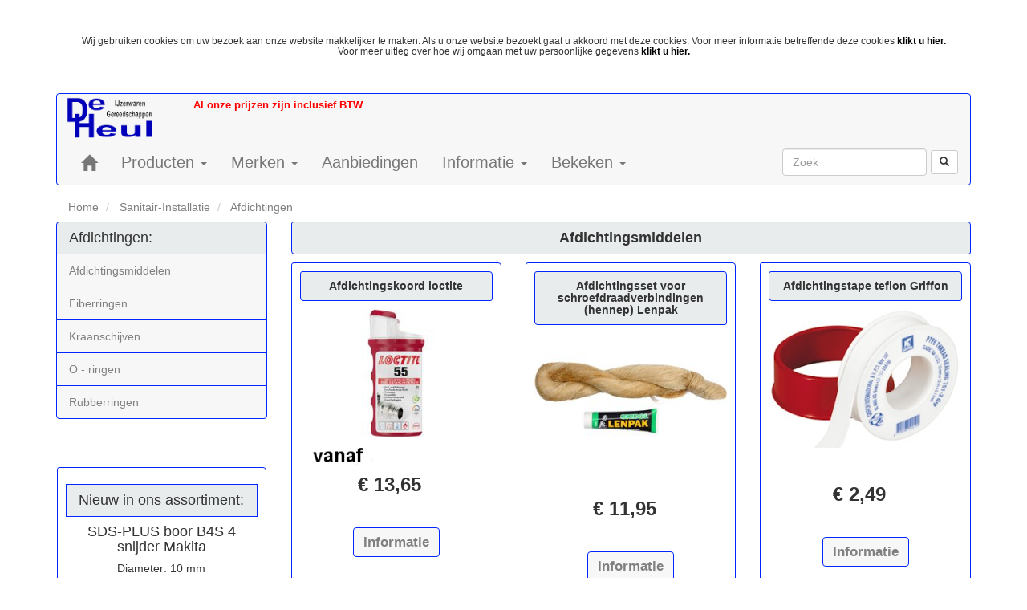

--- FILE ---
content_type: text/html; charset=utf-8
request_url: https://www.deheul.com/Home/Producten/460/Afdichtingsmiddelen/L
body_size: 30101
content:
<!DOCTYPE html>
<html>
<head>
    <meta charset="utf-8" />
    <meta name="viewport" content="width=device-width, initial-scale=1.0">
    
            <meta name="description" content="Afdichtingsmiddelen snel besteld en geleverd, hoge klantwaardering, veilig betalen, twee fysieke winkels, en vanaf € 50.00 geen verzendkosten binnen Nederland.">


    <meta />
    <title>Afdichtingsmiddelen - De Heul webshop.</title>
    <link href="/Content/bootstrap.css" rel="stylesheet" type="text/css" />
    
    <link href="/Content/deheulmin1.css" rel="stylesheet" type="text/css" />
    <style>img { pointer-events: none }</style>
    <script src="/Scripts/modernizr-2.8.3.js"></script>
    <script type="text/javascript">
        (function (i, s, o, g, r, a, m) {
            i['GoogleAnalyticsObject'] = r; i[r] = i[r] || function () {
                (i[r].q = i[r].q || []).push(arguments)
            }, i[r].l = 1 * new Date(); a = s.createElement(o),
                m = s.getElementsByTagName(o)[0]; a.async = 1; a.src = g; m.parentNode.insertBefore(a, m)
        })(window, document, 'script', 'https://www.google-analytics.com/analytics.js', 'ga');
        ga('create', 'UA-7477517-1', 'auto');
        ga('send', 'pageview');
    </script>
</head>
<body>
    <noscript>
        <div class="modal-content">
            <div class="modal-body text-center">
                <h3 class="blauwbold">
                    <span>Javascript is uitgeschakeld in uw browser, deze site werkt zonder javascript niet goed.</span>
                </h3>
            </div>
        </div>
        <br />
    </noscript>
        <div class="modal-body text-center">
            <h6>
                Wij gebruiken cookies om uw bezoek aan onze website makkelijker te maken. Als u onze website bezoekt gaat u akkoord met deze cookies.
                Voor meer informatie betreffende deze cookies <a class="zwartbold" href="/Home/informatie#cookies">klikt u hier.</a>
                <br />
                Voor meer uitleg over hoe wij omgaan met uw persoonlijke gegevens <a class="zwartbold" href="/Home/informatie#privacy">klikt u hier.</a>
            </h6>
        </div>
        <br />
    <div class="visible-xs">
        <button class="btn btn-default btn-lg fixedbuttonmenu" type="button" id="fixedbuttonmenu1" onclick="openmenu()" title="Open menu" data-toggle="collapse" data-target=".navbar-collapse"><span class="glyphicon glyphicon-tasks"></span></button>
    </div>
    <div class="visible-md visible-lg visible-sm">
        <button class="btn btn-default btn-lg fixedbuttonmenu" type="button" id="fixedbuttonmenu2" onclick="openmenu()" title="Open menu"> <span class="glyphicon glyphicon-tasks"></span></button>
    </div>
    
    <div class="container">
        <div class="navbar navbar-default">
            <div class="navbar-header ">
                <button type="button" class="navbar-toggle" data-toggle="collapse" data-target=".navbar-collapse">
                    <span class="icon-bar"></span>
                    <span class="icon-bar"></span>
                    <span class="icon-bar"></span>
                </button>
                <img class="navbar-brand logo" src="\afbeeldingen\webafbeeldingen\deheul.png" alt="Logo van De Heul Webshop">
                <div class="navbar-brand text-center">
                    <div class="fontmaatmiddelrood visible-lg visible-md visible-sm">
                        Al onze prijzen zijn inclusief BTW
                    </div>
                </div>
            </div>
            <div class="navbar-collapse collapse fontmaatgroot ">
                <ul class="nav navbar-nav">
                    <li class="visible-xs"><a href="/Home/Index">Home</a></li>
                    <li class="visible-sm visible-lg visible-md"><a href="/Home/Index"><span class="glyphicon glyphicon-home" data-toggle="tooltip" title="Naar de startpagina."></span><span class="sr-only">Home:</span></a> </li>
                    <li class="dropdown">
                        <a href="#" class="dropdown-toggle" data-toggle="dropdown" role="button" aria-haspopup="true" aria-expanded="false">Producten <span class="caret"></span></a>
                        <ul class="dropdown-menu">
                                <li>
        <a class="trigger right-caret">Diversen</a>
        <ul class="dropdown-menu sub-menu">
            <li class="visible-xs">
                <hr class="lijn1"/>
            </li>
                <li>
        <a class="trigger right-caret">Horproducten</a>
        <ul class="dropdown-menu sub-menu">
            <li class="visible-xs">
                <hr class="lijn2" />
            </li>
                <li>
        <a Length="0" href="/Home/Producten/509/Zelfbouw/L">Zelfbouw</a>
    </li>

            <li class="visible-xs">
                <hr class="lijn2" />
            </li>
        </ul>
    </li>
    <li>
        <a class="trigger right-caret">Isolatie</a>
        <ul class="dropdown-menu sub-menu">
            <li class="visible-xs">
                <hr class="lijn2" />
            </li>
                <li>
        <a Length="0" href="/Home/Producten/1143/Buisisolatie/L">Buisisolatie</a>
    </li>
    <li>
        <a Length="0" href="/Home/Producten/1218/Compriband/L">Compriband</a>
    </li>

            <li class="visible-xs">
                <hr class="lijn2" />
            </li>
        </ul>
    </li>
    <li>
        <a class="trigger right-caret">Plakcijfers bordjes en letters</a>
        <ul class="dropdown-menu sub-menu">
            <li class="visible-xs">
                <hr class="lijn2" />
            </li>
                <li>
        <a Length="0" href="/Home/Producten/1222/Niet-klevende-borden/L">Niet klevende borden</a>
    </li>
    <li>
        <a Length="0" href="/Home/Producten/1089/Plakcijfers-aluminium-look/L">Plakcijfers aluminium look</a>
    </li>
    <li>
        <a Length="0" href="/Home/Producten/1083/Plakcijfers-wit/L">Plakcijfers wit</a>
    </li>
    <li>
        <a Length="0" href="/Home/Producten/1084/Plakcijfers-zwart/L">Plakcijfers zwart</a>
    </li>
    <li>
        <a Length="0" href="/Home/Producten/1086/Plakletters-wit/L">Plakletters wit</a>
    </li>
    <li>
        <a Length="0" href="/Home/Producten/1085/Plakletters-zwart/L">Plakletters zwart</a>
    </li>
    <li>
        <a Length="0" href="/Home/Producten/301/Verbods-gebodsborden/L">Verbods-gebodsborden</a>
    </li>
    <li>
        <a Length="0" href="/Home/Producten/297/Zelfklevende-aanwijsborden/L">Zelfklevende aanwijsborden</a>
    </li>
    <li>
        <a Length="0" href="/Home/Producten/296/Zelfklevende-verbodsborden/L">Zelfklevende verbodsborden</a>
    </li>

            <li class="visible-xs">
                <hr class="lijn2" />
            </li>
        </ul>
    </li>
    <li>
        <a class="trigger right-caret">Transportmiddelen huishoudtrappen en ladders</a>
        <ul class="dropdown-menu sub-menu">
            <li class="visible-xs">
                <hr class="lijn2" />
            </li>
                <li>
        <a Length="0" href="/Home/Producten/609/Huishoudtrappen/L">Huishoudtrappen</a>
    </li>
    <li>
        <a Length="0" href="/Home/Producten/1137/Ladders/L">Ladders</a>
    </li>
    <li>
        <a Length="0" href="/Home/Producten/1141/Onderdelen-ladders/L">Onderdelen ladders</a>
    </li>
    <li>
        <a Length="0" href="/Home/Producten/468/Sjorbanden/L">Sjorbanden</a>
    </li>
    <li>
        <a Length="0" href="/Home/Producten/469/Spanbanden/L">Spanbanden</a>
    </li>
    <li>
        <a Length="0" href="/Home/Producten/522/Transporthulpmiddelen/L">Transporthulpmiddelen</a>
    </li>
    <li>
        <a Length="0" href="/Home/Producten/1139/Trapvoeten-voor-huishoudtrappen/L">Trapvoeten voor huishoudtrappen</a>
    </li>

            <li class="visible-xs">
                <hr class="lijn2" />
            </li>
        </ul>
    </li>
    <li>
        <a class="trigger right-caret">Verwarming-koeling</a>
        <ul class="dropdown-menu sub-menu">
            <li class="visible-xs">
                <hr class="lijn2" />
            </li>
                <li>
        <a Length="0" href="/Home/Producten/547/Badkamerkachels/L">Badkamerkachels</a>
    </li>
    <li>
        <a Length="0" href="/Home/Producten/549/Gasstralers/L">Gasstralers</a>
    </li>
    <li>
        <a Length="0" href="/Home/Producten/546/Ventilatorkachels/L">Ventilatorkachels</a>
    </li>
    <li>
        <a Length="0" href="/Home/Producten/544/Werkplaatskachels/L">Werkplaatskachels</a>
    </li>

            <li class="visible-xs">
                <hr class="lijn2" />
            </li>
        </ul>
    </li>
    <li>
        <a class="trigger right-caret">Vlaggen vlaggenstok en vlaggenstokhouders</a>
        <ul class="dropdown-menu sub-menu">
            <li class="visible-xs">
                <hr class="lijn2" />
            </li>
                <li>
        <a Length="0" href="/Home/Producten/567/Vlaggen-en-wimpels/L">Vlaggen en wimpels</a>
    </li>
    <li>
        <a Length="0" href="/Home/Producten/566/Vlaggenstok-en-houders/L">Vlaggenstok en houders</a>
    </li>

            <li class="visible-xs">
                <hr class="lijn2" />
            </li>
        </ul>
    </li>
    <li>
        <a class="trigger right-caret">Voor auto en fiets</a>
        <ul class="dropdown-menu sub-menu">
            <li class="visible-xs">
                <hr class="lijn2" />
            </li>
                <li>
        <a Length="0" href="/Home/Producten/314/Auto/L">Auto</a>
    </li>
    <li>
        <a Length="0" href="/Home/Producten/315/Fiets/L">Fiets</a>
    </li>

            <li class="visible-xs">
                <hr class="lijn2" />
            </li>
        </ul>
    </li>

            <li class="visible-xs">
                <hr class="lijn1" />
            </li>
        </ul>
    </li>
    <li>
        <a class="trigger right-caret">Elektra</a>
        <ul class="dropdown-menu sub-menu">
            <li class="visible-xs">
                <hr class="lijn1"/>
            </li>
                <li>
        <a class="trigger right-caret">Aansluitsnoeren verlengkabels haspels en stekkers</a>
        <ul class="dropdown-menu sub-menu">
            <li class="visible-xs">
                <hr class="lijn2" />
            </li>
                <li>
        <a Length="0" href="/Home/Producten/215/Aansluitsnoeren/L">Aansluitsnoeren</a>
    </li>
    <li>
        <a Length="0" href="/Home/Producten/212/Haspels/L">Haspels</a>
    </li>
    <li>
        <a Length="0" href="/Home/Producten/383/Stekkers/L">Stekkers</a>
    </li>
    <li>
        <a Length="0" href="/Home/Producten/217/Tafelcontactdozen/L">Tafelcontactdozen</a>
    </li>
    <li>
        <a Length="0" href="/Home/Producten/213/Verlengkabels/L">Verlengkabels</a>
    </li>
    <li>
        <a Length="0" href="/Home/Producten/570/Verloopstekkers/L">Verloopstekkers</a>
    </li>

            <li class="visible-xs">
                <hr class="lijn2" />
            </li>
        </ul>
    </li>
    <li>
        <a class="trigger right-caret">Audio-TV-Data-Telefonie</a>
        <ul class="dropdown-menu sub-menu">
            <li class="visible-xs">
                <hr class="lijn2" />
            </li>
                <li>
        <a Length="0" href="/Home/Producten/1020/Audio-TV/L">Audio-TV</a>
    </li>
    <li>
        <a Length="0" href="/Home/Producten/1021/Data/L">Data</a>
    </li>
    <li>
        <a Length="0" href="/Home/Producten/1023/Diversen/L">Diversen</a>
    </li>
    <li>
        <a Length="0" href="/Home/Producten/1022/Telefonie/L">Telefonie</a>
    </li>

            <li class="visible-xs">
                <hr class="lijn2" />
            </li>
        </ul>
    </li>
    <li>
        <a class="trigger right-caret">Batterijen-laders-adapters</a>
        <ul class="dropdown-menu sub-menu">
            <li class="visible-xs">
                <hr class="lijn2" />
            </li>
                <li>
        <a Length="0" href="/Home/Producten/359/Batterijen/L">Batterijen</a>
    </li>
    <li>
        <a Length="0" href="/Home/Producten/361/Laders/L">Laders</a>
    </li>
    <li>
        <a Length="0" href="/Home/Producten/360/Oplaadbare-batterijen/L">Oplaadbare batterijen</a>
    </li>

            <li class="visible-xs">
                <hr class="lijn2" />
            </li>
        </ul>
    </li>
    <li>
        <a class="trigger right-caret">Beveiliging</a>
        <ul class="dropdown-menu sub-menu">
            <li class="visible-xs">
                <hr class="lijn2" />
            </li>
                <li>
        <a Length="0" href="/Home/Producten/1189/Camera&#39;s/L">Camera&#39;s</a>
    </li>
    <li>
        <a Length="0" href="/Home/Producten/1193/Sensors/L">Sensors</a>
    </li>
    <li>
        <a Length="0" href="/Home/Producten/1194/Sirenes/L">Sirenes</a>
    </li>

            <li class="visible-xs">
                <hr class="lijn2" />
            </li>
        </ul>
    </li>
    <li>
        <a class="trigger right-caret">Deurbellen-deurgongen-etc.</a>
        <ul class="dropdown-menu sub-menu">
            <li class="visible-xs">
                <hr class="lijn2" />
            </li>
                <li>
        <a Length="0" href="/Home/Producten/403/Beldrukkers/L">Beldrukkers</a>
    </li>
    <li>
        <a Length="0" href="/Home/Producten/400/Deurbellen/L">Deurbellen</a>
    </li>
    <li>
        <a Length="0" href="/Home/Producten/401/Deurgongen/L">Deurgongen</a>
    </li>
    <li>
        <a Length="0" href="/Home/Producten/1214/trafo&#39;s/L">trafo&#39;s</a>
    </li>

            <li class="visible-xs">
                <hr class="lijn2" />
            </li>
        </ul>
    </li>
    <li>
        <a class="trigger right-caret">Groepenkast componenten</a>
        <ul class="dropdown-menu sub-menu">
            <li class="visible-xs">
                <hr class="lijn2" />
            </li>
                <li>
        <a Length="0" href="/Home/Producten/1254/Aardlekautomaten/L">Aardlekautomaten</a>
    </li>
    <li>
        <a Length="0" href="/Home/Producten/1249/Aardlekschakelaars/L">Aardlekschakelaars</a>
    </li>
    <li>
        <a Length="0" href="/Home/Producten/1248/Automaten/L">Automaten</a>
    </li>
    <li>
        <a Length="0" href="/Home/Producten/1253/Fornuisgroep/L">Fornuisgroep</a>
    </li>
    <li>
        <a Length="0" href="/Home/Producten/1252/Hoofdschakelaars/L">Hoofdschakelaars</a>
    </li>
    <li>
        <a Length="0" href="/Home/Producten/1247/Lege-kasten/L">Lege kasten</a>
    </li>
    <li>
        <a Length="0" href="/Home/Producten/1251/Verbindsbrug-fornuisgroep/L">Verbindsbrug fornuisgroep</a>
    </li>

            <li class="visible-xs">
                <hr class="lijn2" />
            </li>
        </ul>
    </li>
    <li>
        <a class="trigger right-caret">Installatie materiaal</a>
        <ul class="dropdown-menu sub-menu">
            <li class="visible-xs">
                <hr class="lijn2" />
            </li>
                <li>
        <a Length="0" href="/Home/Producten/513/Buismateriaal/L">Buismateriaal</a>
    </li>
    <li>
        <a Length="0" href="/Home/Producten/187/Inbouwdozen/L">Inbouwdozen</a>
    </li>
    <li>
        <a Length="0" href="/Home/Producten/389/K25-P25-systeem/L">K25-P25 systeem</a>
    </li>
    <li>
        <a Length="0" href="/Home/Producten/186/Lasdozen-en-kabeldozen/L">Lasdozen en  kabeldozen</a>
    </li>
    <li>
        <a Length="0" href="/Home/Producten/1134/Leiding-snoerlijsten/L">Leiding-snoerlijsten</a>
    </li>
    <li>
        <a Length="0" href="/Home/Producten/387/Sokken-en-bochten/L">Sokken en bochten</a>
    </li>

            <li class="visible-xs">
                <hr class="lijn2" />
            </li>
        </ul>
    </li>
    <li>
        <a class="trigger right-caret">Installatiedraad-kabel</a>
        <ul class="dropdown-menu sub-menu">
            <li class="visible-xs">
                <hr class="lijn2" />
            </li>
                <li>
        <a Length="0" href="/Home/Producten/207/Grondkabel/L">Grondkabel</a>
    </li>
    <li>
        <a Length="0" href="/Home/Producten/211/Installatiedraad/L">Installatiedraad</a>
    </li>
    <li>
        <a Length="0" href="/Home/Producten/208/Installatiekabel/L">Installatiekabel</a>
    </li>

            <li class="visible-xs">
                <hr class="lijn2" />
            </li>
        </ul>
    </li>
    <li>
        <a class="trigger right-caret">Schakelmateriaal</a>
        <ul class="dropdown-menu sub-menu">
            <li class="visible-xs">
                <hr class="lijn2" />
            </li>
                <li>
        <a Length="0" href="/Home/Producten/1255/Berker-basiselementen/L">Berker basiselementen</a>
    </li>
    <li>
        <a Length="0" href="/Home/Producten/320/Diversen/L">Diversen</a>
    </li>
    <li>
        <a Length="0" href="/Home/Producten/399/Draadloos/L">Draadloos</a>
    </li>
    <li>
        <a Length="0" href="/Home/Producten/1205/Inbouw-antraciet/L">Inbouw antraciet</a>
    </li>
    <li>
        <a Length="0" href="/Home/Producten/1211/inbouw-antraciet-IP44/L">inbouw antraciet IP44</a>
    </li>
    <li>
        <a Length="0" href="/Home/Producten/1091/Inbouw-cr%C3%A8me/L">Inbouw cr&#232;me</a>
    </li>
    <li>
        <a Length="0" href="/Home/Producten/1093/Inbouw-diversen/L">Inbouw diversen</a>
    </li>
    <li>
        <a Length="0" href="/Home/Producten/1090/Inbouw-wit/L">Inbouw wit</a>
    </li>
    <li>
        <a Length="0" href="/Home/Producten/189/Opbouw/L">Opbouw</a>
    </li>
    <li>
        <a Length="0" href="/Home/Producten/1215/Opbouw-wit/L">Opbouw wit</a>
    </li>
    <li>
        <a Length="0" href="/Home/Producten/398/Schakelklokken/L">Schakelklokken</a>
    </li>
    <li>
        <a Length="0" href="/Home/Producten/1152/Snoerdimmers/L">Snoerdimmers</a>
    </li>
    <li>
        <a Length="0" href="/Home/Producten/307/Snoerschakelaars/L">Snoerschakelaars</a>
    </li>
    <li>
        <a Length="0" href="/Home/Producten/190/Spatwaterdicht/L">Spatwaterdicht</a>
    </li>

            <li class="visible-xs">
                <hr class="lijn2" />
            </li>
        </ul>
    </li>
    <li>
        <a class="trigger right-caret">Soepele kabels en snoeren</a>
        <ul class="dropdown-menu sub-menu">
            <li class="visible-xs">
                <hr class="lijn2" />
            </li>
                <li>
        <a Length="0" href="/Home/Producten/209/Rubber/L">Rubber</a>
    </li>
    <li>
        <a Length="0" href="/Home/Producten/210/Vinyl/L">Vinyl</a>
    </li>

            <li class="visible-xs">
                <hr class="lijn2" />
            </li>
        </ul>
    </li>
    <li>
        <a class="trigger right-caret">Verbindingen en bevestigingen</a>
        <ul class="dropdown-menu sub-menu">
            <li class="visible-xs">
                <hr class="lijn2" />
            </li>
                <li>
        <a Length="0" href="/Home/Producten/467/Aardklemmen/L">Aardklemmen</a>
    </li>
    <li>
        <a Length="0" href="/Home/Producten/385/Bevestigingen/L">Bevestigingen</a>
    </li>
    <li>
        <a Length="0" href="/Home/Producten/393/Bundelbandjes-Tyraps-Ritsslang/L">Bundelbandjes- Tyraps Ritsslang</a>
    </li>
    <li>
        <a Length="0" href="/Home/Producten/516/Diversen/L">Diversen</a>
    </li>
    <li>
        <a Length="0" href="/Home/Producten/1158/Kabelmoffen/L">Kabelmoffen</a>
    </li>
    <li>
        <a Length="0" href="/Home/Producten/23/Kabelverbinders/L">Kabelverbinders</a>
    </li>
    <li>
        <a Length="0" href="/Home/Producten/613/Klittenband/L">Klittenband</a>
    </li>

            <li class="visible-xs">
                <hr class="lijn2" />
            </li>
        </ul>
    </li>
    <li>
        <a class="trigger right-caret">Zekeringen</a>
        <ul class="dropdown-menu sub-menu">
            <li class="visible-xs">
                <hr class="lijn2" />
            </li>
                <li>
        <a Length="0" href="/Home/Producten/444/D-zekeringen/L">D-zekeringen</a>
    </li>
    <li>
        <a Length="0" href="/Home/Producten/445/Glaszekeringen/L">Glaszekeringen</a>
    </li>

            <li class="visible-xs">
                <hr class="lijn2" />
            </li>
        </ul>
    </li>

            <li class="visible-xs">
                <hr class="lijn1" />
            </li>
        </ul>
    </li>
    <li>
        <a class="trigger right-caret">Gereedschappen</a>
        <ul class="dropdown-menu sub-menu">
            <li class="visible-xs">
                <hr class="lijn1"/>
            </li>
                <li>
        <a class="trigger right-caret">Handgereedschap</a>
        <ul class="dropdown-menu sub-menu">
            <li class="visible-xs">
                <hr class="lijn2" />
            </li>
                <li>
        <a Length="0" href="/Home/Producten/17/Afteken-en-testgereedschap/L">Afteken- en testgereedschap</a>
    </li>
    <li>
        <a Length="0" href="/Home/Producten/13/Beitels/L">Beitels</a>
    </li>
    <li>
        <a Length="0" href="/Home/Producten/34/Branders-gasvulingen-propaanaansluitingen/L">Branders-gasvulingen-propaanaansluitingen</a>
    </li>
    <li>
        <a Length="0" href="/Home/Producten/312/Buig-en-trekveren/L">Buig en trekveren</a>
    </li>
    <li>
        <a Length="0" href="/Home/Producten/14/Diversen/L">Diversen</a>
    </li>
    <li>
        <a Length="0" href="/Home/Producten/192/Doppen-ratels-sets/L">Doppen-ratels-sets</a>
    </li>
    <li>
        <a Length="0" href="/Home/Producten/12/Drevels-centerpunten-spie-uitdrijvers-doorslagen/L">Drevels-centerpunten-spie uitdrijvers doorslagen</a>
    </li>
    <li>
        <a Length="0" href="/Home/Producten/10/Hamers/L">Hamers</a>
    </li>
    <li>
        <a Length="0" href="/Home/Producten/466/Huishoudscharen-stofscharen/L">Huishoudscharen-stofscharen</a>
    </li>
    <li>
        <a Length="0" href="/Home/Producten/27/Lijmtangen-Bankschroeven-etc/L">Lijmtangen-Bankschroeven etc.</a>
    </li>
    <li>
        <a Length="0" href="/Home/Producten/524/Meetgereedschap/L">Meetgereedschap</a>
    </li>
    <li>
        <a Length="0" href="/Home/Producten/33/Metsel-stuc-tegelgereedschap/L">Metsel-stuc-tegelgereedschap</a>
    </li>
    <li>
        <a Length="0" href="/Home/Producten/1078/pincetten-Mini-pick-Haken/L">pincetten / Mini pick Haken</a>
    </li>
    <li>
        <a Length="0" href="/Home/Producten/391/Poelietrekkers/L">Poelietrekkers</a>
    </li>
    <li>
        <a Length="0" href="/Home/Producten/24/Scharen/L">Scharen</a>
    </li>
    <li>
        <a Length="0" href="/Home/Producten/26/Schaven/L">Schaven</a>
    </li>
    <li>
        <a Length="0" href="/Home/Producten/16/Schroevendraaiers/L">Schroevendraaiers</a>
    </li>
    <li>
        <a Length="0" href="/Home/Producten/202/Schuur-slijpgereedschap/L">Schuur-slijpgereedschap</a>
    </li>
    <li>
        <a Length="0" href="/Home/Producten/19/Sleutels/L">Sleutels</a>
    </li>
    <li>
        <a Length="0" href="/Home/Producten/25/Snijgereedschap/L">Snijgereedschap</a>
    </li>
    <li>
        <a Length="0" href="/Home/Producten/37/Stelen-etc/L">Stelen etc.</a>
    </li>
    <li>
        <a Length="0" href="/Home/Producten/21/Tangen/L">Tangen</a>
    </li>
    <li>
        <a Length="0" href="/Home/Producten/396/Trechters-jerrycans/L">Trechters - jerrycans</a>
    </li>
    <li>
        <a Length="0" href="/Home/Producten/28/Vijlen-Raspen/L">Vijlen-Raspen</a>
    </li>
    <li>
        <a Length="0" href="/Home/Producten/581/Werkbanken-schragen/L">Werkbanken-schragen</a>
    </li>
    <li>
        <a Length="0" href="/Home/Producten/31/Zagen/L">Zagen</a>
    </li>
    <li>
        <a Length="0" href="/Home/Producten/503/Zakmessen/L">Zakmessen</a>
    </li>

            <li class="visible-xs">
                <hr class="lijn2" />
            </li>
        </ul>
    </li>
    <li>
        <a class="trigger right-caret">Schildersgereedschap</a>
        <ul class="dropdown-menu sub-menu">
            <li class="visible-xs">
                <hr class="lijn2" />
            </li>
                <li>
        <a Length="0" href="/Home/Producten/251/Afplakband/L">Afplakband</a>
    </li>
    <li>
        <a Length="0" href="/Home/Producten/254/Behangbenodigheden/L">Behangbenodigheden</a>
    </li>
    <li>
        <a Length="0" href="/Home/Producten/384/Diversen/L">Diversen</a>
    </li>
    <li>
        <a Length="0" href="/Home/Producten/245/Kwasten/L">Kwasten</a>
    </li>
    <li>
        <a Length="0" href="/Home/Producten/32/Plamuur-afsteek-kitgereedschap/L">Plamuur-afsteek-kitgereedschap</a>
    </li>
    <li>
        <a Length="0" href="/Home/Producten/392/Schuurpapier-schuurlinnen-staalwol/L">Schuurpapier-schuurlinnen-staalwol</a>
    </li>
    <li>
        <a Length="0" href="/Home/Producten/250/Verfrollers-verfbakken/L">Verfrollers-verfbakken</a>
    </li>

            <li class="visible-xs">
                <hr class="lijn2" />
            </li>
        </ul>
    </li>

            <li class="visible-xs">
                <hr class="lijn1" />
            </li>
        </ul>
    </li>
    <li>
        <a class="trigger right-caret">Hang en Sluitwerk</a>
        <ul class="dropdown-menu sub-menu">
            <li class="visible-xs">
                <hr class="lijn1"/>
            </li>
                <li>
        <a class="trigger right-caret">Deurbeslag</a>
        <ul class="dropdown-menu sub-menu">
            <li class="visible-xs">
                <hr class="lijn2" />
            </li>
                <li>
        <a Length="0" href="/Home/Producten/334/Briefplaten/L">Briefplaten</a>
    </li>
    <li>
        <a Length="0" href="/Home/Producten/337/Deurkrukken/L">Deurkrukken</a>
    </li>
    <li>
        <a Length="0" href="/Home/Producten/333/Diversen/L">Diversen</a>
    </li>
    <li>
        <a Length="0" href="/Home/Producten/578/Intersteel-RVS-beslag/L">Intersteel RVS beslag</a>
    </li>
    <li>
        <a Length="0" href="/Home/Producten/336/Knoppen/L">Knoppen</a>
    </li>
    <li>
        <a Length="0" href="/Home/Producten/352/Kortschilden-Curve/L">Kortschilden Curve</a>
    </li>
    <li>
        <a Length="0" href="/Home/Producten/353/Kortschilden-serie-202KP/L">Kortschilden serie 202KP</a>
    </li>
    <li>
        <a Length="0" href="/Home/Producten/1174/Kortschilden-zwart/L">Kortschilden zwart</a>
    </li>
    <li>
        <a Length="0" href="/Home/Producten/357/Langschilden-serie-202/L">Langschilden serie 202</a>
    </li>
    <li>
        <a Length="0" href="/Home/Producten/354/Rozetten/L">Rozetten</a>
    </li>
    <li>
        <a Length="0" href="/Home/Producten/358/RVS-beslag-Impresso/L">RVS beslag Impresso</a>
    </li>
    <li>
        <a Length="0" href="/Home/Producten/1115/Schuifdeuren/L">Schuifdeuren</a>
    </li>
    <li>
        <a Length="0" href="/Home/Producten/606/Sleutelgatplaten/L">Sleutelgatplaten</a>
    </li>
    <li>
        <a Length="0" href="/Home/Producten/364/Toebehoren/L">Toebehoren</a>
    </li>
    <li>
        <a Length="0" href="/Home/Producten/112/Veiligheidsbeslag/L">Veiligheidsbeslag</a>
    </li>

            <li class="visible-xs">
                <hr class="lijn2" />
            </li>
        </ul>
    </li>
    <li>
        <a class="trigger right-caret">Deurbuffers</a>
        <ul class="dropdown-menu sub-menu">
            <li class="visible-xs">
                <hr class="lijn2" />
            </li>
                <li>
        <a Length="0" href="/Home/Producten/238/Berkvens/L">Berkvens</a>
    </li>
    <li>
        <a Length="0" href="/Home/Producten/237/Polynorm/L">Polynorm</a>
    </li>

            <li class="visible-xs">
                <hr class="lijn2" />
            </li>
        </ul>
    </li>
    <li>
        <a class="trigger right-caret">Deurdrangers</a>
        <ul class="dropdown-menu sub-menu">
            <li class="visible-xs">
                <hr class="lijn2" />
            </li>
                <li>
        <a Length="0" href="/Home/Producten/331/Deurdrangers/L">Deurdrangers</a>
    </li>

            <li class="visible-xs">
                <hr class="lijn2" />
            </li>
        </ul>
    </li>
    <li>
        <a class="trigger right-caret">Deurstoppers</a>
        <ul class="dropdown-menu sub-menu">
            <li class="visible-xs">
                <hr class="lijn2" />
            </li>
                <li>
        <a Length="0" href="/Home/Producten/239/Vast/L">Vast</a>
    </li>
    <li>
        <a Length="0" href="/Home/Producten/241/Verplaatsbaar/L">Verplaatsbaar</a>
    </li>

            <li class="visible-xs">
                <hr class="lijn2" />
            </li>
        </ul>
    </li>
    <li>
        <a class="trigger right-caret">Deurvastzetters</a>
        <ul class="dropdown-menu sub-menu">
            <li class="visible-xs">
                <hr class="lijn2" />
            </li>
                <li>
        <a Length="0" href="/Home/Producten/535/Deurvastzetters/L">Deurvastzetters</a>
    </li>
    <li>
        <a Length="0" href="/Home/Producten/310/Kajuithaken/L">Kajuithaken</a>
    </li>
    <li>
        <a Length="0" href="/Home/Producten/308/Met-muur-of-vloerplaat/L">Met muur of vloerplaat</a>
    </li>
    <li>
        <a Length="0" href="/Home/Producten/1233/Windhaak-RVS/L">Windhaak RVS</a>
    </li>
    <li>
        <a Length="0" href="/Home/Producten/1256/Windhaak-RVS-met-schroefdraad/L">Windhaak RVS met schroefdraad</a>
    </li>
    <li>
        <a Length="0" href="/Home/Producten/1232/Windhaak-verzinkt/L">Windhaak verzinkt</a>
    </li>

            <li class="visible-xs">
                <hr class="lijn2" />
            </li>
        </ul>
    </li>
    <li>
        <a class="trigger right-caret">Diversen</a>
        <ul class="dropdown-menu sub-menu">
            <li class="visible-xs">
                <hr class="lijn2" />
            </li>
                <li>
        <a Length="0" href="/Home/Producten/579/Diversen/L">Diversen</a>
    </li>
    <li>
        <a Length="0" href="/Home/Producten/386/Hangrollen/L">Hangrollen </a>
    </li>
    <li>
        <a Length="0" href="/Home/Producten/407/Overvallen/L">Overvallen</a>
    </li>

            <li class="visible-xs">
                <hr class="lijn2" />
            </li>
        </ul>
    </li>
    <li>
        <a class="trigger right-caret">Meubelbeslag</a>
        <ul class="dropdown-menu sub-menu">
            <li class="visible-xs">
                <hr class="lijn2" />
            </li>
                <li>
        <a Length="0" href="/Home/Producten/580/Glasdeurscharnieren/L">Glasdeurscharnieren</a>
    </li>
    <li>
        <a Length="0" href="/Home/Producten/479/Meubelgrepen-knoppen/L">Meubelgrepen / knoppen</a>
    </li>
    <li>
        <a Length="0" href="/Home/Producten/561/Scharnieren-en-paumellen/L">Scharnieren en paumellen</a>
    </li>
    <li>
        <a Length="0" href="/Home/Producten/448/Schuifdeuren/L">Schuifdeuren</a>
    </li>
    <li>
        <a Length="0" href="/Home/Producten/122/Sloten-en-sluitingen/L">Sloten en sluitingen</a>
    </li>

            <li class="visible-xs">
                <hr class="lijn2" />
            </li>
        </ul>
    </li>
    <li>
        <a class="trigger right-caret">Poort-deur en raamsluitingen</a>
        <ul class="dropdown-menu sub-menu">
            <li class="visible-xs">
                <hr class="lijn2" />
            </li>
                <li>
        <a Length="0" href="/Home/Producten/551/Beveiligingen/L">Beveiligingen</a>
    </li>
    <li>
        <a Length="0" href="/Home/Producten/325/Bijzetsloten/L">Bijzetsloten</a>
    </li>
    <li>
        <a Length="0" href="/Home/Producten/330/Deurgrendels-raamgrendels/L">Deurgrendels-raamgrendels</a>
    </li>
    <li>
        <a Length="0" href="/Home/Producten/493/Epagnolets/L">Epagnolets</a>
    </li>
    <li>
        <a Length="0" href="/Home/Producten/542/Luik-en-blinden-toebehoren/L">Luik en blinden toebehoren</a>
    </li>
    <li>
        <a Length="0" href="/Home/Producten/93/Poort-hekgrendels-en-sloten/L">Poort-hekgrendels en sloten</a>
    </li>
    <li>
        <a Length="0" href="/Home/Producten/326/Raamboompjes-en-sluitkommen/L">Raamboompjes en sluitkommen</a>
    </li>
    <li>
        <a Length="0" href="/Home/Producten/560/Sluitplaten/L">Sluitplaten</a>
    </li>

            <li class="visible-xs">
                <hr class="lijn2" />
            </li>
        </ul>
    </li>
    <li>
        <a class="trigger right-caret">Profielcilinders</a>
        <ul class="dropdown-menu sub-menu">
            <li class="visible-xs">
                <hr class="lijn2" />
            </li>
                <li>
        <a Length="0" href="/Home/Producten/260/Diversen/L">Diversen</a>
    </li>
    <li>
        <a Length="0" href="/Home/Producten/249/Eurocilinder/L">Eurocilinder</a>
    </li>
    <li>
        <a Length="0" href="/Home/Producten/1165/Eurocilinder-met-certificaat/L">Eurocilinder met certificaat</a>
    </li>

            <li class="visible-xs">
                <hr class="lijn2" />
            </li>
        </ul>
    </li>
    <li>
        <a class="trigger right-caret">Scharnieren</a>
        <ul class="dropdown-menu sub-menu">
            <li class="visible-xs">
                <hr class="lijn2" />
            </li>
                <li>
        <a Length="0" href="/Home/Producten/92/Duimen-en-hengen/L">Duimen en hengen</a>
    </li>
    <li>
        <a Length="0" href="/Home/Producten/395/Keukenkast-scharnieren/L">Keukenkast scharnieren</a>
    </li>
    <li>
        <a Length="0" href="/Home/Producten/102/Paumelles/L">Paumelles</a>
    </li>
    <li>
        <a Length="0" href="/Home/Producten/406/Pianoscharnieren/L">Pianoscharnieren</a>
    </li>
    <li>
        <a Length="0" href="/Home/Producten/553/Saloonscharnieren/L">Saloonscharnieren</a>
    </li>
    <li>
        <a Length="0" href="/Home/Producten/98/Scharnieren-losse-pen/L">Scharnieren losse pen</a>
    </li>
    <li>
        <a Length="0" href="/Home/Producten/100/Scharnieren-met-kogellager/L">Scharnieren met kogellager</a>
    </li>
    <li>
        <a Length="0" href="/Home/Producten/101/Scharnieren-met-lagerbussen/L">Scharnieren met lagerbussen</a>
    </li>
    <li>
        <a Length="0" href="/Home/Producten/97/Scharnieren-vaste-pen/L">Scharnieren vaste pen</a>
    </li>
    <li>
        <a Length="0" href="/Home/Producten/374/Toebehoren/L">Toebehoren</a>
    </li>
    <li>
        <a Length="0" href="/Home/Producten/508/Veerscharnieren/L">Veerscharnieren</a>
    </li>

            <li class="visible-xs">
                <hr class="lijn2" />
            </li>
        </ul>
    </li>
    <li>
        <a class="trigger right-caret">Sloten</a>
        <ul class="dropdown-menu sub-menu">
            <li class="visible-xs">
                <hr class="lijn2" />
            </li>
                <li>
        <a Length="0" href="/Home/Producten/248/Codesloten/L">Codesloten</a>
    </li>
    <li>
        <a Length="0" href="/Home/Producten/347/Hangsloten/L">Hangsloten</a>
    </li>
    <li>
        <a Length="0" href="/Home/Producten/244/Insteek-bijzetsloten-stersleutel/L">Insteek bijzetsloten stersleutel</a>
    </li>
    <li>
        <a Length="0" href="/Home/Producten/86/Insteek-bijzetsloten-voor-cilinder/L">Insteek bijzetsloten voor cilinder</a>
    </li>
    <li>
        <a Length="0" href="/Home/Producten/1197/Insteek-rolsloten/L">Insteek rolsloten</a>
    </li>
    <li>
        <a Length="0" href="/Home/Producten/91/Insteeksloten-badkamer-WC/L">Insteeksloten badkamer WC</a>
    </li>
    <li>
        <a Length="0" href="/Home/Producten/90/Insteeksloten-dag/L">Insteeksloten dag</a>
    </li>
    <li>
        <a Length="0" href="/Home/Producten/84/Insteeksloten-dag-en-nacht-met-sleutel/L">Insteeksloten dag en nacht met sleutel </a>
    </li>
    <li>
        <a Length="0" href="/Home/Producten/81/Insteeksloten-dag-en-nacht-voor-cilinder/L">Insteeksloten dag en nacht voor cilinder</a>
    </li>
    <li>
        <a Length="0" href="/Home/Producten/88/Insteeksloten-nacht-met-sleutel/L">Insteeksloten nacht met sleutel</a>
    </li>
    <li>
        <a Length="0" href="/Home/Producten/89/Insteeksloten-voor-schuifdeuren/L">Insteeksloten voor schuifdeuren</a>
    </li>
    <li>
        <a Length="0" href="/Home/Producten/1198/Meerpuntsluitingen/L">Meerpuntsluitingen</a>
    </li>
    <li>
        <a Length="0" href="/Home/Producten/373/Onderdelen/L">Onderdelen</a>
    </li>
    <li>
        <a Length="0" href="/Home/Producten/243/Opleg-deursloten/L">Opleg deursloten</a>
    </li>
    <li>
        <a Length="0" href="/Home/Producten/512/Sluitkommen-sluitplaten/L">Sluitkommen / sluitplaten</a>
    </li>

            <li class="visible-xs">
                <hr class="lijn2" />
            </li>
        </ul>
    </li>
    <li>
        <a class="trigger right-caret">Tochtwering</a>
        <ul class="dropdown-menu sub-menu">
            <li class="visible-xs">
                <hr class="lijn2" />
            </li>
                <li>
        <a Length="0" href="/Home/Producten/461/Brievenbus/L">Brievenbus</a>
    </li>
    <li>
        <a Length="0" href="/Home/Producten/463/Tochtband/L">Tochtband</a>
    </li>
    <li>
        <a Length="0" href="/Home/Producten/593/Tochtstrippen-profielen-100-cm/L">Tochtstrippen-profielen 100 cm</a>
    </li>
    <li>
        <a Length="0" href="/Home/Producten/1129/Tochtstrippen-profielen-220-230-cm/L">Tochtstrippen-profielen 220-230 cm</a>
    </li>
    <li>
        <a Length="0" href="/Home/Producten/1133/Tochtstrippen-profielen-300-cm/L">Tochtstrippen-profielen 300 cm</a>
    </li>

            <li class="visible-xs">
                <hr class="lijn2" />
            </li>
        </ul>
    </li>
    <li>
        <a class="trigger right-caret">Uitzetters</a>
        <ul class="dropdown-menu sub-menu">
            <li class="visible-xs">
                <hr class="lijn2" />
            </li>
                <li>
        <a Length="0" href="/Home/Producten/1192/Raamuitzetters/L">Raamuitzetters</a>
    </li>
    <li>
        <a Length="0" href="/Home/Producten/124/Raamuitzetters-voor-pen/L">Raamuitzetters voor pen</a>
    </li>
    <li>
        <a Length="0" href="/Home/Producten/1191/Tele-raamuitzetters/L">Tele-raamuitzetters</a>
    </li>

            <li class="visible-xs">
                <hr class="lijn2" />
            </li>
        </ul>
    </li>

            <li class="visible-xs">
                <hr class="lijn1" />
            </li>
        </ul>
    </li>
    <li>
        <a class="trigger right-caret">IJzerwaren</a>
        <ul class="dropdown-menu sub-menu">
            <li class="visible-xs">
                <hr class="lijn1"/>
            </li>
                <li>
        <a class="trigger right-caret">Afzetlint-ijzerdraad-ketting-staalkabel-optrekband</a>
        <ul class="dropdown-menu sub-menu">
            <li class="visible-xs">
                <hr class="lijn2" />
            </li>
                <li>
        <a Length="0" href="/Home/Producten/1161/Afzetlint/L">Afzetlint</a>
    </li>
    <li>
        <a Length="0" href="/Home/Producten/449/IJzerdraad/L">IJzerdraad</a>
    </li>
    <li>
        <a Length="0" href="/Home/Producten/272/Ketting/L">Ketting</a>
    </li>
    <li>
        <a Length="0" href="/Home/Producten/271/Staalkabel/L">Staalkabel</a>
    </li>
    <li>
        <a Length="0" href="/Home/Producten/269/Touw/L">Touw</a>
    </li>
    <li>
        <a Length="0" href="/Home/Producten/267/Verbindings-koppelproducten/L">Verbindings-koppelproducten</a>
    </li>

            <li class="visible-xs">
                <hr class="lijn2" />
            </li>
        </ul>
    </li>
    <li>
        <a class="trigger right-caret">Aluminiumprofielen</a>
        <ul class="dropdown-menu sub-menu">
            <li class="visible-xs">
                <hr class="lijn2" />
            </li>
                <li>
        <a Length="0" href="/Home/Producten/1130/Lengte-1-meter/L">Lengte 1 meter</a>
    </li>
    <li>
        <a Length="0" href="/Home/Producten/1131/Lengte-2-meter/L">Lengte 2 meter</a>
    </li>

            <li class="visible-xs">
                <hr class="lijn2" />
            </li>
        </ul>
    </li>
    <li>
        <a class="trigger right-caret">Bevestigingsproducten</a>
        <ul class="dropdown-menu sub-menu">
            <li class="visible-xs">
                <hr class="lijn2" />
            </li>
                <li>
        <a Length="0" href="/Home/Producten/376/Afdekkappen/L">Afdekkappen</a>
    </li>
    <li>
        <a Length="0" href="/Home/Producten/76/Ankers/L">Ankers</a>
    </li>
    <li>
        <a Length="0" href="/Home/Producten/119/Blindklinknagels/L">Blindklinknagels</a>
    </li>
    <li>
        <a Length="0" href="/Home/Producten/447/Borgingen/L">Borgingen</a>
    </li>
    <li>
        <a Length="0" href="/Home/Producten/49/Bouten/L">Bouten</a>
    </li>
    <li>
        <a Length="0" href="/Home/Producten/77/Draadeinden/L">Draadeinden</a>
    </li>
    <li>
        <a Length="0" href="/Home/Producten/281/Draadkrammen/L">Draadkrammen</a>
    </li>
    <li>
        <a Length="0" href="/Home/Producten/280/Draadnagels-(spijkers)/L">Draadnagels (spijkers)</a>
    </li>
    <li>
        <a Length="0" href="/Home/Producten/306/Holnieten/L">Holnieten</a>
    </li>
    <li>
        <a Length="0" href="/Home/Producten/282/Houtverbindingen/L">Houtverbindingen</a>
    </li>
    <li>
        <a Length="0" href="/Home/Producten/72/Keilbouten/L">Keilbouten</a>
    </li>
    <li>
        <a Length="0" href="/Home/Producten/1099/Meubelschroeven/L">Meubelschroeven</a>
    </li>
    <li>
        <a Length="0" href="/Home/Producten/50/Moeren/L">Moeren</a>
    </li>
    <li>
        <a Length="0" href="/Home/Producten/181/Nieten/L">Nieten</a>
    </li>
    <li>
        <a Length="0" href="/Home/Producten/73/Pluggen/L">Pluggen</a>
    </li>
    <li>
        <a Length="0" href="/Home/Producten/305/Ringen/L">Ringen</a>
    </li>
    <li>
        <a Length="0" href="/Home/Producten/518/Schommelhaken/L">Schommelhaken</a>
    </li>
    <li>
        <a Length="0" href="/Home/Producten/78/Schroefduim-haak-oog/L">Schroefduim-haak-oog</a>
    </li>
    <li>
        <a Length="0" href="/Home/Producten/39/Schroeven/L">Schroeven</a>
    </li>
    <li>
        <a Length="0" href="/Home/Producten/557/Voor-golf-en-damwandplaten/L">Voor golf en damwandplaten</a>
    </li>

            <li class="visible-xs">
                <hr class="lijn2" />
            </li>
        </ul>
    </li>
    <li>
        <a class="trigger right-caret">Brievenbussen-toebehoren</a>
        <ul class="dropdown-menu sub-menu">
            <li class="visible-xs">
                <hr class="lijn2" />
            </li>
                <li>
        <a Length="0" href="/Home/Producten/423/Brievenbussen/L">Brievenbussen</a>
    </li>

            <li class="visible-xs">
                <hr class="lijn2" />
            </li>
        </ul>
    </li>
    <li>
        <a class="trigger right-caret">Diversen</a>
        <ul class="dropdown-menu sub-menu">
            <li class="visible-xs">
                <hr class="lijn2" />
            </li>
                <li>
        <a Length="0" href="/Home/Producten/382/Beschermartikelen-voor-Interieur/L">Beschermartikelen voor Interieur</a>
    </li>
    <li>
        <a Length="0" href="/Home/Producten/564/Beveiliging/L">Beveiliging</a>
    </li>
    <li>
        <a Length="0" href="/Home/Producten/355/Bordenhangers/L">Bordenhangers</a>
    </li>
    <li>
        <a Length="0" href="/Home/Producten/515/Diversen/L">Diversen</a>
    </li>
    <li>
        <a Length="0" href="/Home/Producten/465/Kastophanging/L">Kastophanging</a>
    </li>
    <li>
        <a Length="0" href="/Home/Producten/411/Koffer-Kist-toebehoren/L">Koffer-Kist toebehoren</a>
    </li>
    <li>
        <a Length="0" href="/Home/Producten/464/Ledikanthaken/L">Ledikanthaken</a>
    </li>
    <li>
        <a Length="0" href="/Home/Producten/554/Luikringen/L">Luikringen</a>
    </li>
    <li>
        <a Length="0" href="/Home/Producten/439/Schilderij-wandhaken/L">Schilderij-wandhaken</a>
    </li>
    <li>
        <a Length="0" href="/Home/Producten/279/Vleeshaken/L">Vleeshaken</a>
    </li>
    <li>
        <a Length="0" href="/Home/Producten/270/Waslijn/L">Waslijn</a>
    </li>
    <li>
        <a Length="0" href="/Home/Producten/283/Zakunsters/L">Zakunsters</a>
    </li>
    <li>
        <a Length="0" href="/Home/Producten/20/Zeilringen/L">Zeilringen</a>
    </li>

            <li class="visible-xs">
                <hr class="lijn2" />
            </li>
        </ul>
    </li>
    <li>
        <a class="trigger right-caret">Dragers en steunen</a>
        <ul class="dropdown-menu sub-menu">
            <li class="visible-xs">
                <hr class="lijn2" />
            </li>
                <li>
        <a Length="0" href="/Home/Producten/514/kastroeden-en-dragers/L">kastroeden en dragers</a>
    </li>
    <li>
        <a Length="0" href="/Home/Producten/478/Leuninghouders/L">Leuninghouders</a>
    </li>
    <li>
        <a Length="0" href="/Home/Producten/339/Ophangbeugels/L">Ophangbeugels</a>
    </li>
    <li>
        <a Length="0" href="/Home/Producten/341/Plankendragers/L">Plankendragers</a>
    </li>
    <li>
        <a Length="0" href="/Home/Producten/1135/Schilderij-ophangsysteem/L">Schilderij ophangsysteem</a>
    </li>
    <li>
        <a Length="0" href="/Home/Producten/340/Wandrailstysteem-Element/L">Wandrailstysteem Element</a>
    </li>

            <li class="visible-xs">
                <hr class="lijn2" />
            </li>
        </ul>
    </li>
    <li>
        <a class="trigger right-caret">Gordijnaccessoires</a>
        <ul class="dropdown-menu sub-menu">
            <li class="visible-xs">
                <hr class="lijn2" />
            </li>
                <li>
        <a Length="0" href="/Home/Producten/451/Overgordijnen/L">Overgordijnen</a>
    </li>
    <li>
        <a Length="0" href="/Home/Producten/453/Vitrage/L">Vitrage</a>
    </li>

            <li class="visible-xs">
                <hr class="lijn2" />
            </li>
        </ul>
    </li>
    <li>
        <a class="trigger right-caret">Ophanghaken</a>
        <ul class="dropdown-menu sub-menu">
            <li class="visible-xs">
                <hr class="lijn2" />
            </li>
                <li>
        <a Length="0" href="/Home/Producten/505/Handdoekhaken/L">Handdoekhaken</a>
    </li>
    <li>
        <a Length="0" href="/Home/Producten/504/Jas-Kapstokhaken/L">Jas/Kapstokhaken</a>
    </li>
    <li>
        <a Length="0" href="/Home/Producten/1173/Muurhaken/L">Muurhaken</a>
    </li>
    <li>
        <a Length="0" href="/Home/Producten/458/Plakhaken/L">Plakhaken</a>
    </li>
    <li>
        <a Length="0" href="/Home/Producten/506/Schroefhaken/L">Schroefhaken</a>
    </li>

            <li class="visible-xs">
                <hr class="lijn2" />
            </li>
        </ul>
    </li>
    <li>
        <a class="trigger right-caret">Roosters</a>
        <ul class="dropdown-menu sub-menu">
            <li class="visible-xs">
                <hr class="lijn2" />
            </li>
                <li>
        <a Length="0" href="/Home/Producten/409/Afsluitbare-roosters/L">Afsluitbare roosters</a>
    </li>
    <li>
        <a Length="0" href="/Home/Producten/413/Deurroosters/L">Deurroosters</a>
    </li>
    <li>
        <a Length="0" href="/Home/Producten/410/Diversen/L">Diversen</a>
    </li>
    <li>
        <a Length="0" href="/Home/Producten/412/Gevelkleproosters/L">Gevelkleproosters</a>
    </li>
    <li>
        <a Length="0" href="/Home/Producten/1148/Plintroosters/L">Plintroosters</a>
    </li>
    <li>
        <a Length="0" href="/Home/Producten/404/Ronde-roosters/L">Ronde roosters</a>
    </li>
    <li>
        <a Length="0" href="/Home/Producten/408/Schoepenroosters/L">Schoepenroosters</a>
    </li>
    <li>
        <a Length="0" href="/Home/Producten/321/Stootvoegroosters/L">Stootvoegroosters</a>
    </li>

            <li class="visible-xs">
                <hr class="lijn2" />
            </li>
        </ul>
    </li>
    <li>
        <a class="trigger right-caret">Wielen-geleiders-katrollen</a>
        <ul class="dropdown-menu sub-menu">
            <li class="visible-xs">
                <hr class="lijn2" />
            </li>
                <li>
        <a Length="0" href="/Home/Producten/405/Katrollen/L">Katrollen</a>
    </li>
    <li>
        <a Length="0" href="/Home/Producten/394/Ladegeleiders/L">Ladegeleiders</a>
    </li>
    <li>
        <a Length="0" href="/Home/Producten/397/Wielen/L">Wielen</a>
    </li>

            <li class="visible-xs">
                <hr class="lijn2" />
            </li>
        </ul>
    </li>

            <li class="visible-xs">
                <hr class="lijn1" />
            </li>
        </ul>
    </li>
    <li>
        <a class="trigger right-caret">Machine accessoires</a>
        <ul class="dropdown-menu sub-menu">
            <li class="visible-xs">
                <hr class="lijn1"/>
            </li>
                <li>
        <a class="trigger right-caret">Diverse onderdelen</a>
        <ul class="dropdown-menu sub-menu">
            <li class="visible-xs">
                <hr class="lijn2" />
            </li>
                <li>
        <a Length="0" href="/Home/Producten/1138/Diverse-onderdelen/L">Diverse onderdelen</a>
    </li>
    <li>
        <a Length="0" href="/Home/Producten/1062/Tandsnaren/L">Tandsnaren</a>
    </li>

            <li class="visible-xs">
                <hr class="lijn2" />
            </li>
        </ul>
    </li>
    <li>
        <a class="trigger right-caret">Koffers</a>
        <ul class="dropdown-menu sub-menu">
            <li class="visible-xs">
                <hr class="lijn2" />
            </li>
                <li>
        <a Length="0" href="/Home/Producten/830/Mboxen/L">Mboxen</a>
    </li>

            <li class="visible-xs">
                <hr class="lijn2" />
            </li>
        </ul>
    </li>
    <li>
        <a class="trigger right-caret">Laders-accu-lampen</a>
        <ul class="dropdown-menu sub-menu">
            <li class="visible-xs">
                <hr class="lijn2" />
            </li>
                <li>
        <a Length="0" href="/Home/Producten/743/Accu-lampen/L">Accu lampen</a>
    </li>
    <li>
        <a Length="0" href="/Home/Producten/744/Acculamp-accessoires/L">Acculamp accessoires</a>
    </li>
    <li>
        <a Length="0" href="/Home/Producten/740/Blok-schuif-accu/L">Blok schuif accu</a>
    </li>
    <li>
        <a Length="0" href="/Home/Producten/735/Laders/L">Laders</a>
    </li>

            <li class="visible-xs">
                <hr class="lijn2" />
            </li>
        </ul>
    </li>
    <li>
        <a class="trigger right-caret">Voor 8 bar luchtgereedschap</a>
        <ul class="dropdown-menu sub-menu">
            <li class="visible-xs">
                <hr class="lijn2" />
            </li>
                <li>
        <a Length="0" href="/Home/Producten/1018/Diversen/L">Diversen</a>
    </li>
    <li>
        <a Length="0" href="/Home/Producten/1016/Koppelingen/L">Koppelingen</a>
    </li>
    <li>
        <a Length="0" href="/Home/Producten/1017/Luchtslangen/L">Luchtslangen</a>
    </li>

            <li class="visible-xs">
                <hr class="lijn2" />
            </li>
        </ul>
    </li>
    <li>
        <a class="trigger right-caret">Voor boormachine</a>
        <ul class="dropdown-menu sub-menu">
            <li class="visible-xs">
                <hr class="lijn2" />
            </li>
                <li>
        <a Length="0" href="/Home/Producten/1070/Adapters/L">Adapters</a>
    </li>
    <li>
        <a Length="0" href="/Home/Producten/754/Boorkoppen-sleutels/L">Boorkoppen-sleutels</a>
    </li>

            <li class="visible-xs">
                <hr class="lijn2" />
            </li>
        </ul>
    </li>
    <li>
        <a class="trigger right-caret">Voor multitools</a>
        <ul class="dropdown-menu sub-menu">
            <li class="visible-xs">
                <hr class="lijn2" />
            </li>
                <li>
        <a Length="0" href="/Home/Producten/1032/Diversen/L">Diversen</a>
    </li>

            <li class="visible-xs">
                <hr class="lijn2" />
            </li>
        </ul>
    </li>
    <li>
        <a class="trigger right-caret">Voor schroefmachines</a>
        <ul class="dropdown-menu sub-menu">
            <li class="visible-xs">
                <hr class="lijn2" />
            </li>
                <li>
        <a Length="0" href="/Home/Producten/757/Bithouders/L">Bithouders</a>
    </li>
    <li>
        <a Length="0" href="/Home/Producten/758/Schroefhulpjes/L">Schroefhulpjes</a>
    </li>
    <li>
        <a Length="0" href="/Home/Producten/759/Voor-dopsleutels/L">Voor dopsleutels</a>
    </li>

            <li class="visible-xs">
                <hr class="lijn2" />
            </li>
        </ul>
    </li>
    <li>
        <a class="trigger right-caret">Voor schuur-poetsmachines</a>
        <ul class="dropdown-menu sub-menu">
            <li class="visible-xs">
                <hr class="lijn2" />
            </li>
                <li>
        <a Length="0" href="/Home/Producten/799/Schuurarmen/L">Schuurarmen</a>
    </li>
    <li>
        <a Length="0" href="/Home/Producten/795/Schuurzolen/L">Schuurzolen</a>
    </li>
    <li>
        <a Length="0" href="/Home/Producten/796/Steunschijfen/L">Steunschijfen</a>
    </li>

            <li class="visible-xs">
                <hr class="lijn2" />
            </li>
        </ul>
    </li>
    <li>
        <a class="trigger right-caret">Voor slijpmachines</a>
        <ul class="dropdown-menu sub-menu">
            <li class="visible-xs">
                <hr class="lijn2" />
            </li>
                <li>
        <a Length="0" href="/Home/Producten/765/Flenzen-sluitmoeren/L">Flenzen-sluitmoeren</a>
    </li>

            <li class="visible-xs">
                <hr class="lijn2" />
            </li>
        </ul>
    </li>
    <li>
        <a class="trigger right-caret">Voor stofafzuiging</a>
        <ul class="dropdown-menu sub-menu">
            <li class="visible-xs">
                <hr class="lijn2" />
            </li>
                <li>
        <a Length="0" href="/Home/Producten/808/Adapters-voor-stofafzuiging/L">Adapters voor stofafzuiging</a>
    </li>
    <li>
        <a Length="0" href="/Home/Producten/804/Houders-en-stofboxen/L">Houders en stofboxen</a>
    </li>
    <li>
        <a Length="0" href="/Home/Producten/803/Stofzakken/L">Stofzakken</a>
    </li>

            <li class="visible-xs">
                <hr class="lijn2" />
            </li>
        </ul>
    </li>
    <li>
        <a class="trigger right-caret">Voor stofzuigers</a>
        <ul class="dropdown-menu sub-menu">
            <li class="visible-xs">
                <hr class="lijn2" />
            </li>
                <li>
        <a Length="0" href="/Home/Producten/812/Harmonica-fijnstoffilters/L">Harmonica / fijnstoffilters</a>
    </li>
    <li>
        <a Length="0" href="/Home/Producten/817/Slangadapters/L">Slangadapters</a>
    </li>
    <li>
        <a Length="0" href="/Home/Producten/811/Stofzakken/L">Stofzakken</a>
    </li>
    <li>
        <a Length="0" href="/Home/Producten/815/Stofzuigerbuizen/L">Stofzuigerbuizen</a>
    </li>
    <li>
        <a Length="0" href="/Home/Producten/814/Stofzuigslangen/L">Stofzuigslangen</a>
    </li>
    <li>
        <a Length="0" href="/Home/Producten/813/Vloeistoffilters/L">Vloeistoffilters</a>
    </li>

            <li class="visible-xs">
                <hr class="lijn2" />
            </li>
        </ul>
    </li>
    <li>
        <a class="trigger right-caret">Voor zaagmachines</a>
        <ul class="dropdown-menu sub-menu">
            <li class="visible-xs">
                <hr class="lijn2" />
            </li>
                <li>
        <a Length="0" href="/Home/Producten/788/Anti-splinterplaatjes/L">Anti-splinterplaatjes</a>
    </li>
    <li>
        <a Length="0" href="/Home/Producten/780/Geleiderails/L">Geleiderails</a>
    </li>
    <li>
        <a Length="0" href="/Home/Producten/783/Onderstellen/L">Onderstellen</a>
    </li>

            <li class="visible-xs">
                <hr class="lijn2" />
            </li>
        </ul>
    </li>

            <li class="visible-xs">
                <hr class="lijn1" />
            </li>
        </ul>
    </li>
    <li>
        <a class="trigger right-caret">Machine toebehoren</a>
        <ul class="dropdown-menu sub-menu">
            <li class="visible-xs">
                <hr class="lijn1"/>
            </li>
                <li>
        <a class="trigger right-caret">Beitels</a>
        <ul class="dropdown-menu sub-menu">
            <li class="visible-xs">
                <hr class="lijn2" />
            </li>
                <li>
        <a Length="0" href="/Home/Producten/875/SDS-MAX-beitels/L">SDS-MAX  beitels</a>
    </li>
    <li>
        <a Length="0" href="/Home/Producten/874/SDS-PLUS-beitels/L">SDS-PLUS beitels</a>
    </li>

            <li class="visible-xs">
                <hr class="lijn2" />
            </li>
        </ul>
    </li>
    <li>
        <a class="trigger right-caret">Bevestigingsmaterialen</a>
        <ul class="dropdown-menu sub-menu">
            <li class="visible-xs">
                <hr class="lijn2" />
            </li>
                <li>
        <a Length="0" href="/Home/Producten/944/Nieten-brads-pins/L">Nieten-brads-pins</a>
    </li>
    <li>
        <a Length="0" href="/Home/Producten/945/Plasticgebonden-schroeven/L">Plasticgebonden schroeven</a>
    </li>

            <li class="visible-xs">
                <hr class="lijn2" />
            </li>
        </ul>
    </li>
    <li>
        <a class="trigger right-caret">Boren</a>
        <ul class="dropdown-menu sub-menu">
            <li class="visible-xs">
                <hr class="lijn2" />
            </li>
                <li>
        <a Length="0" href="/Home/Producten/873/Freeskronen/L">Freeskronen</a>
    </li>
    <li>
        <a Length="0" href="/Home/Producten/865/Glas-tegelboren/L">Glas-tegelboren</a>
    </li>
    <li>
        <a Length="0" href="/Home/Producten/864/Houtboren/L">Houtboren</a>
    </li>
    <li>
        <a Length="0" href="/Home/Producten/872/Kroonboren-adapters/L">Kroonboren-adapters</a>
    </li>
    <li>
        <a Length="0" href="/Home/Producten/862/Metaalboren/L">Metaalboren</a>
    </li>
    <li>
        <a Length="0" href="/Home/Producten/869/Multiboren/L">Multiboren</a>
    </li>
    <li>
        <a Length="0" href="/Home/Producten/871/SDS-MAX-boor-hulpstukken/L">SDS MAX boor hulpstukken</a>
    </li>
    <li>
        <a Length="0" href="/Home/Producten/870/SDS-plus-en-max-boren/L">SDS plus en max boren</a>
    </li>
    <li>
        <a Length="0" href="/Home/Producten/863/Steenboren/L">Steenboren</a>
    </li>
    <li>
        <a Length="0" href="/Home/Producten/981/Trappenboren/L">Trappenboren</a>
    </li>
    <li>
        <a Length="0" href="/Home/Producten/978/Verzinkboren/L">Verzinkboren</a>
    </li>

            <li class="visible-xs">
                <hr class="lijn2" />
            </li>
        </ul>
    </li>
    <li>
        <a class="trigger right-caret">Cirkelzaagbladen</a>
        <ul class="dropdown-menu sub-menu">
            <li class="visible-xs">
                <hr class="lijn2" />
            </li>
                <li>
        <a Length="0" href="/Home/Producten/1208/Sets/L">Sets</a>
    </li>
    <li>
        <a Length="0" href="/Home/Producten/911/Verloopringen/L">Verloopringen</a>
    </li>
    <li>
        <a Length="0" href="/Home/Producten/907/Voor-hout/L">Voor hout</a>
    </li>
    <li>
        <a Length="0" href="/Home/Producten/1203/Voor-multi-materialen/L">Voor multi materialen</a>
    </li>

            <li class="visible-xs">
                <hr class="lijn2" />
            </li>
        </ul>
    </li>
    <li>
        <a class="trigger right-caret">Decoupeerzaagbladen</a>
        <ul class="dropdown-menu sub-menu">
            <li class="visible-xs">
                <hr class="lijn2" />
            </li>
                <li>
        <a Length="0" href="/Home/Producten/917/Makita-schacht-hout-kunststof/L">Makita schacht hout-kunststof</a>
    </li>
    <li>
        <a Length="0" href="/Home/Producten/919/Makita-schacht-hout-metaal/L">Makita schacht hout-metaal</a>
    </li>
    <li>
        <a Length="0" href="/Home/Producten/918/Makita-schacht-metaal-kunststof/L">Makita schacht metaal-kunststof</a>
    </li>
    <li>
        <a Length="0" href="/Home/Producten/916/Nokkenschacht-div-materiaal/L">Nokkenschacht div. materiaal</a>
    </li>
    <li>
        <a Length="0" href="/Home/Producten/914/Nokkenschacht-hout-metaal/L">Nokkenschacht hout-metaal</a>
    </li>
    <li>
        <a Length="0" href="/Home/Producten/915/Nokkenschacht-metaal-kunstst/L">Nokkenschacht metaal-kunstst.</a>
    </li>
    <li>
        <a Length="0" href="/Home/Producten/1025/U-schacht-hout-kunststof/L">U schacht hout-kunststof</a>
    </li>
    <li>
        <a Length="0" href="/Home/Producten/1026/U-schacht-metaal-kunststof/L">U schacht metaal-kunststof</a>
    </li>

            <li class="visible-xs">
                <hr class="lijn2" />
            </li>
        </ul>
    </li>
    <li>
        <a class="trigger right-caret">Diamant schijven-boren</a>
        <ul class="dropdown-menu sub-menu">
            <li class="visible-xs">
                <hr class="lijn2" />
            </li>
                <li>
        <a Length="0" href="/Home/Producten/903/Diamantboren/L">Diamantboren</a>
    </li>
    <li>
        <a Length="0" href="/Home/Producten/901/Diverse-diamantschijven/L">Diverse diamantschijven</a>
    </li>
    <li>
        <a Length="0" href="/Home/Producten/904/Gesegmenteerde-diamantschijven/L">Gesegmenteerde diamantschijven</a>
    </li>
    <li>
        <a Length="0" href="/Home/Producten/902/Turbo-diamantschijven/L">Turbo diamantschijven</a>
    </li>
    <li>
        <a Length="0" href="/Home/Producten/900/Volband-diamantschijven/L">Volband diamantschijven</a>
    </li>

            <li class="visible-xs">
                <hr class="lijn2" />
            </li>
        </ul>
    </li>
    <li>
        <a class="trigger right-caret">Diversen</a>
        <ul class="dropdown-menu sub-menu">
            <li class="visible-xs">
                <hr class="lijn2" />
            </li>
                <li>
        <a Length="0" href="/Home/Producten/1029/Diversen/L">Diversen</a>
    </li>
    <li>
        <a Length="0" href="/Home/Producten/1030/Figuurzaagjes/L">Figuurzaagjes</a>
    </li>
    <li>
        <a Length="0" href="/Home/Producten/1110/Gipszaagbladen/L">Gipszaagbladen</a>
    </li>
    <li>
        <a Length="0" href="/Home/Producten/1031/Las-toebehoren/L">Las toebehoren</a>
    </li>
    <li>
        <a Length="0" href="/Home/Producten/961/Lintzagen/L">Lintzagen</a>
    </li>
    <li>
        <a Length="0" href="/Home/Producten/868/Menggarden/L">Menggarden</a>
    </li>
    <li>
        <a Length="0" href="/Home/Producten/1219/Profielraspen/L">Profielraspen</a>
    </li>
    <li>
        <a Length="0" href="/Home/Producten/1111/Slijpstenen/L">Slijpstenen</a>
    </li>
    <li>
        <a Length="0" href="/Home/Producten/1003/Soldeerstiften/L">Soldeerstiften</a>
    </li>

            <li class="visible-xs">
                <hr class="lijn2" />
            </li>
        </ul>
    </li>
    <li>
        <a class="trigger right-caret">Doppen-dopsleutels</a>
        <ul class="dropdown-menu sub-menu">
            <li class="visible-xs">
                <hr class="lijn2" />
            </li>
                <li>
        <a Length="0" href="/Home/Producten/890/Dopsleutels/L">Dopsleutels</a>
    </li>

            <li class="visible-xs">
                <hr class="lijn2" />
            </li>
        </ul>
    </li>
    <li>
        <a class="trigger right-caret">Dremel / Proxxon</a>
        <ul class="dropdown-menu sub-menu">
            <li class="visible-xs">
                <hr class="lijn2" />
            </li>
                <li>
        <a Length="0" href="/Home/Producten/163/Boren/L">Boren</a>
    </li>
    <li>
        <a Length="0" href="/Home/Producten/164/Diamantstiften/L">Diamantstiften</a>
    </li>
    <li>
        <a Length="0" href="/Home/Producten/165/Draadborstels/L">Draadborstels</a>
    </li>
    <li>
        <a Length="0" href="/Home/Producten/166/Frezen-zachte-metalen-hout-etc/L">Frezen zachte metalen hout etc.</a>
    </li>
    <li>
        <a Length="0" href="/Home/Producten/168/Graveren/L">Graveren</a>
    </li>
    <li>
        <a Length="0" href="/Home/Producten/169/Hulpstukken/L">Hulpstukken</a>
    </li>
    <li>
        <a Length="0" href="/Home/Producten/170/Opspandoorns/L">Opspandoorns</a>
    </li>
    <li>
        <a Length="0" href="/Home/Producten/171/Polijsten/L">Polijsten</a>
    </li>
    <li>
        <a Length="0" href="/Home/Producten/172/Schuren/L">Schuren</a>
    </li>
    <li>
        <a Length="0" href="/Home/Producten/173/Slijpen/L">Slijpen</a>
    </li>
    <li>
        <a Length="0" href="/Home/Producten/180/Spantangen-en-boorkoppen/L">Spantangen en boorkoppen</a>
    </li>
    <li>
        <a Length="0" href="/Home/Producten/179/Tegelfrezen/L">Tegelfrezen</a>
    </li>
    <li>
        <a Length="0" href="/Home/Producten/563/Zagen/L">Zagen</a>
    </li>

            <li class="visible-xs">
                <hr class="lijn2" />
            </li>
        </ul>
    </li>
    <li>
        <a class="trigger right-caret">Frezen</a>
        <ul class="dropdown-menu sub-menu">
            <li class="visible-xs">
                <hr class="lijn2" />
            </li>
                <li>
        <a Length="0" href="/Home/Producten/1076/Freeskettingen/L">Freeskettingen</a>
    </li>
    <li>
        <a Length="0" href="/Home/Producten/935/Gipsfrezen/L">Gipsfrezen</a>
    </li>
    <li>
        <a Length="0" href="/Home/Producten/1257/Kopieerringen/L">Kopieerringen</a>
    </li>
    <li>
        <a Length="0" href="/Home/Producten/936/Lamellen-frezen/L">Lamellen frezen</a>
    </li>
    <li>
        <a Length="0" href="/Home/Producten/934/Profielfrezen/L">Profielfrezen</a>
    </li>
    <li>
        <a Length="0" href="/Home/Producten/1112/Stiftfrezen/L">Stiftfrezen</a>
    </li>

            <li class="visible-xs">
                <hr class="lijn2" />
            </li>
        </ul>
    </li>
    <li>
        <a class="trigger right-caret">Gatzagen-houders</a>
        <ul class="dropdown-menu sub-menu">
            <li class="visible-xs">
                <hr class="lijn2" />
            </li>
                <li>
        <a Length="0" href="/Home/Producten/867/Gatzaaghouders/L">Gatzaaghouders</a>
    </li>
    <li>
        <a Length="0" href="/Home/Producten/866/Gatzagen/L">Gatzagen</a>
    </li>

            <li class="visible-xs">
                <hr class="lijn2" />
            </li>
        </ul>
    </li>
    <li>
        <a class="trigger right-caret">Multitools</a>
        <ul class="dropdown-menu sub-menu">
            <li class="visible-xs">
                <hr class="lijn2" />
            </li>
                <li>
        <a Length="0" href="/Home/Producten/962/Invalzaagbladen/L">Invalzaagbladen</a>
    </li>
    <li>
        <a Length="0" href="/Home/Producten/1079/Reinigen/L">Reinigen</a>
    </li>
    <li>
        <a Length="0" href="/Home/Producten/967/Schrapers-messen/L">Schrapers-messen</a>
    </li>
    <li>
        <a Length="0" href="/Home/Producten/968/Schuren-vijlen-polijsten/L">Schuren-vijlen-polijsten</a>
    </li>
    <li>
        <a Length="0" href="/Home/Producten/965/Segmentfrezen/L">Segmentfrezen</a>
    </li>
    <li>
        <a Length="0" href="/Home/Producten/964/Segmentzaagbladen/L">Segmentzaagbladen</a>
    </li>
    <li>
        <a Length="0" href="/Home/Producten/966/Specieverwijderaars/L">Specieverwijderaars</a>
    </li>

            <li class="visible-xs">
                <hr class="lijn2" />
            </li>
        </ul>
    </li>
    <li>
        <a class="trigger right-caret">Reciprozaagbladen</a>
        <ul class="dropdown-menu sub-menu">
            <li class="visible-xs">
                <hr class="lijn2" />
            </li>
                <li>
        <a Length="0" href="/Home/Producten/922/Voor-diverse-materialen/L">Voor diverse materialen</a>
    </li>
    <li>
        <a Length="0" href="/Home/Producten/921/Voor-hout-kunststof/L">Voor hout-kunststof</a>
    </li>
    <li>
        <a Length="0" href="/Home/Producten/1088/Voor-hout-metaal/L">Voor hout-metaal</a>
    </li>
    <li>
        <a Length="0" href="/Home/Producten/924/Voor-levend-hout/L">Voor levend hout</a>
    </li>
    <li>
        <a Length="0" href="/Home/Producten/920/Voor-metaal/L">Voor metaal</a>
    </li>
    <li>
        <a Length="0" href="/Home/Producten/923/Voor-steen/L">Voor steen</a>
    </li>
    <li>
        <a Length="0" href="/Home/Producten/925/Voor-vezels-cement/L">Voor vezels-cement</a>
    </li>

            <li class="visible-xs">
                <hr class="lijn2" />
            </li>
        </ul>
    </li>
    <li>
        <a class="trigger right-caret">Schaafbeitels</a>
        <ul class="dropdown-menu sub-menu">
            <li class="visible-xs">
                <hr class="lijn2" />
            </li>
                <li>
        <a Length="0" href="/Home/Producten/932/HM-schaafbeitels/L">HM schaafbeitels</a>
    </li>
    <li>
        <a Length="0" href="/Home/Producten/933/HSS-schaafbeitels/L">HSS schaafbeitels</a>
    </li>

            <li class="visible-xs">
                <hr class="lijn2" />
            </li>
        </ul>
    </li>
    <li>
        <a class="trigger right-caret">Scharen</a>
        <ul class="dropdown-menu sub-menu">
            <li class="visible-xs">
                <hr class="lijn2" />
            </li>
                <li>
        <a Length="0" href="/Home/Producten/905/Hydraulische-scharen/L">Hydraulische scharen</a>
    </li>
    <li>
        <a Length="0" href="/Home/Producten/906/Plaatscharen/L">Plaatscharen</a>
    </li>

            <li class="visible-xs">
                <hr class="lijn2" />
            </li>
        </ul>
    </li>
    <li>
        <a class="trigger right-caret">Schroefbits</a>
        <ul class="dropdown-menu sub-menu">
            <li class="visible-xs">
                <hr class="lijn2" />
            </li>
                <li>
        <a Length="0" href="/Home/Producten/888/Dubbelbits/L">Dubbelbits</a>
    </li>
    <li>
        <a Length="0" href="/Home/Producten/887/Inbusbits/L">Inbusbits</a>
    </li>
    <li>
        <a Length="0" href="/Home/Producten/884/Phillipsbits/L">Phillipsbits</a>
    </li>
    <li>
        <a Length="0" href="/Home/Producten/883/Pozidrivebits/L">Pozidrivebits</a>
    </li>
    <li>
        <a Length="0" href="/Home/Producten/1159/Schroefuithaler/L">Schroefuithaler</a>
    </li>
    <li>
        <a Length="0" href="/Home/Producten/885/Sleufbits/L">Sleufbits</a>
    </li>
    <li>
        <a Length="0" href="/Home/Producten/886/Torxbits/L">Torxbits</a>
    </li>
    <li>
        <a Length="0" href="/Home/Producten/1074/TW-bits/L">TW bits</a>
    </li>
    <li>
        <a Length="0" href="/Home/Producten/1033/Vierkantbits/L">Vierkantbits</a>
    </li>

            <li class="visible-xs">
                <hr class="lijn2" />
            </li>
        </ul>
    </li>
    <li>
        <a class="trigger right-caret">Schuur-poetsmiddelen</a>
        <ul class="dropdown-menu sub-menu">
            <li class="visible-xs">
                <hr class="lijn2" />
            </li>
                <li>
        <a Length="0" href="/Home/Producten/940/Fiber-en-lamellenschijven/L">Fiber en lamellenschijven</a>
    </li>
    <li>
        <a Length="0" href="/Home/Producten/942/Poetsschijven/L">Poetsschijven</a>
    </li>
    <li>
        <a Length="0" href="/Home/Producten/941/Schuurbanden/L">Schuurbanden</a>
    </li>
    <li>
        <a Length="0" href="/Home/Producten/943/Schuurbortels/L">Schuurbortels</a>
    </li>
    <li>
        <a Length="0" href="/Home/Producten/938/Schuurpapier-op-rol/L">Schuurpapier op rol</a>
    </li>
    <li>
        <a Length="0" href="/Home/Producten/939/Schuurschijven/L">Schuurschijven</a>
    </li>
    <li>
        <a Length="0" href="/Home/Producten/937/Schuurvellen/L">Schuurvellen</a>
    </li>

            <li class="visible-xs">
                <hr class="lijn2" />
            </li>
        </ul>
    </li>
    <li>
        <a class="trigger right-caret">Sets</a>
        <ul class="dropdown-menu sub-menu">
            <li class="visible-xs">
                <hr class="lijn2" />
            </li>
                <li>
        <a Length="0" href="/Home/Producten/971/Boren-schroefbitsets/L">Boren-schroefbitsets</a>
    </li>
    <li>
        <a Length="0" href="/Home/Producten/970/Borensets/L">Borensets</a>
    </li>
    <li>
        <a Length="0" href="/Home/Producten/973/Decoupeerzagensets/L">Decoupeerzagensets</a>
    </li>
    <li>
        <a Length="0" href="/Home/Producten/972/Gatzagensets/L">Gatzagensets</a>
    </li>
    <li>
        <a Length="0" href="/Home/Producten/976/Krachtdoppensets/L">Krachtdoppensets</a>
    </li>
    <li>
        <a Length="0" href="/Home/Producten/974/Reciprozagensets/L">Reciprozagensets</a>
    </li>
    <li>
        <a Length="0" href="/Home/Producten/969/Schroefbitsets/L">Schroefbitsets</a>
    </li>
    <li>
        <a Length="0" href="/Home/Producten/975/SDS-PLUS-borensets/L">SDS-PLUS borensets</a>
    </li>

            <li class="visible-xs">
                <hr class="lijn2" />
            </li>
        </ul>
    </li>
    <li>
        <a class="trigger right-caret">Slijpen-afbramen</a>
        <ul class="dropdown-menu sub-menu">
            <li class="visible-xs">
                <hr class="lijn2" />
            </li>
                <li>
        <a Length="0" href="/Home/Producten/898/Afbraamschijven/L">Afbraamschijven</a>
    </li>
    <li>
        <a Length="0" href="/Home/Producten/897/Doorslijpschijven/L">Doorslijpschijven</a>
    </li>
    <li>
        <a Length="0" href="/Home/Producten/896/Lamellenborstels/L">Lamellenborstels</a>
    </li>
    <li>
        <a Length="0" href="/Home/Producten/895/Slijpstiften/L">Slijpstiften</a>
    </li>

            <li class="visible-xs">
                <hr class="lijn2" />
            </li>
        </ul>
    </li>
    <li>
        <a class="trigger right-caret">Staal-fiberborstels</a>
        <ul class="dropdown-menu sub-menu">
            <li class="visible-xs">
                <hr class="lijn2" />
            </li>
                <li>
        <a Length="0" href="/Home/Producten/891/Komborstels/L">Komborstels</a>
    </li>
    <li>
        <a Length="0" href="/Home/Producten/894/Penseelborstels/L">Penseelborstels</a>
    </li>
    <li>
        <a Length="0" href="/Home/Producten/892/Staal-fiberborstels/L">Staal-fiberborstels</a>
    </li>
    <li>
        <a Length="0" href="/Home/Producten/893/Vlakborstels/L">Vlakborstels</a>
    </li>

            <li class="visible-xs">
                <hr class="lijn2" />
            </li>
        </ul>
    </li>

            <li class="visible-xs">
                <hr class="lijn1" />
            </li>
        </ul>
    </li>
    <li>
        <a class="trigger right-caret">Machines</a>
        <ul class="dropdown-menu sub-menu">
            <li class="visible-xs">
                <hr class="lijn1"/>
            </li>
                <li>
        <a class="trigger right-caret">Accu boor-schroef machines</a>
        <ul class="dropdown-menu sub-menu">
            <li class="visible-xs">
                <hr class="lijn2" />
            </li>
                <li>
        <a Length="0" href="/Home/Producten/667/10-8-volt-boor-schroefmachines/L">10,8 volt boor-schroefmachines</a>
    </li>
    <li>
        <a Length="0" href="/Home/Producten/663/12-volt-boor-schroefmachines/L">12 volt boor-schroefmachines</a>
    </li>
    <li>
        <a Length="0" href="/Home/Producten/664/14-4-volt-boor-schroefmachines/L">14,4 volt boor-schroefmachines</a>
    </li>
    <li>
        <a Length="0" href="/Home/Producten/665/18-volt-boor-schroef-machines/L">18 volt boor-schroef machines</a>
    </li>
    <li>
        <a Length="0" href="/Home/Producten/1180/40-volt-boor-schroefmachines/L">40 volt boor-schroefmachines</a>
    </li>
    <li>
        <a Length="0" href="/Home/Producten/666/7-2-volt-schroevendraaier/L">7,2 volt schroevendraaier</a>
    </li>
    <li>
        <a Length="0" href="/Home/Producten/708/Combisets/L">Combisets</a>
    </li>

            <li class="visible-xs">
                <hr class="lijn2" />
            </li>
        </ul>
    </li>
    <li>
        <a class="trigger right-caret">Afkort-tafelzaagmachines</a>
        <ul class="dropdown-menu sub-menu">
            <li class="visible-xs">
                <hr class="lijn2" />
            </li>
                <li>
        <a Length="0" href="/Home/Producten/633/Afkortzagen/L">Afkortzagen</a>
    </li>
    <li>
        <a Length="0" href="/Home/Producten/635/Gecombineerde-afkort-tafelzagen/L">Gecombineerde afkort-tafelzagen</a>
    </li>
    <li>
        <a Length="0" href="/Home/Producten/694/Lintzagen/L">Lintzagen</a>
    </li>
    <li>
        <a Length="0" href="/Home/Producten/648/Metaal-afkortzagen/L">Metaal afkortzagen</a>
    </li>
    <li>
        <a Length="0" href="/Home/Producten/634/Tafelzaag/L">Tafelzaag</a>
    </li>

            <li class="visible-xs">
                <hr class="lijn2" />
            </li>
        </ul>
    </li>
    <li>
        <a class="trigger right-caret">Boor-combihamers</a>
        <ul class="dropdown-menu sub-menu">
            <li class="visible-xs">
                <hr class="lijn2" />
            </li>
                <li>
        <a Length="0" href="/Home/Producten/673/Accu-boorhamers/L">Accu boorhamers</a>
    </li>
    <li>
        <a Length="0" href="/Home/Producten/672/Accu-combihamers/L">Accu combihamers</a>
    </li>
    <li>
        <a Length="0" href="/Home/Producten/670/Boorhamers/L">Boorhamers</a>
    </li>
    <li>
        <a Length="0" href="/Home/Producten/671/Combihamers/L">Combihamers</a>
    </li>

            <li class="visible-xs">
                <hr class="lijn2" />
            </li>
        </ul>
    </li>
    <li>
        <a class="trigger right-caret">Boor-schroefmachines</a>
        <ul class="dropdown-menu sub-menu">
            <li class="visible-xs">
                <hr class="lijn2" />
            </li>
                <li>
        <a Length="0" href="/Home/Producten/655/Boormachines/L">Boormachines</a>
    </li>
    <li>
        <a Length="0" href="/Home/Producten/656/Haakse-boormachines/L">Haakse boormachines</a>
    </li>
    <li>
        <a Length="0" href="/Home/Producten/660/Hybride-boor-schroefmachines/L">Hybride boor-schroefmachines</a>
    </li>
    <li>
        <a Length="0" href="/Home/Producten/654/Schroefmachines/L">Schroefmachines</a>
    </li>

            <li class="visible-xs">
                <hr class="lijn2" />
            </li>
        </ul>
    </li>
    <li>
        <a class="trigger right-caret">Bouwstofzuigers-blaasmachines</a>
        <ul class="dropdown-menu sub-menu">
            <li class="visible-xs">
                <hr class="lijn2" />
            </li>
                <li>
        <a Length="0" href="/Home/Producten/690/Blaas-zuigmachines/L">Blaas-zuigmachines</a>
    </li>
    <li>
        <a Length="0" href="/Home/Producten/691/Stofzuigers/L">Stofzuigers</a>
    </li>

            <li class="visible-xs">
                <hr class="lijn2" />
            </li>
        </ul>
    </li>
    <li>
        <a class="trigger right-caret">Breekhamers</a>
        <ul class="dropdown-menu sub-menu">
            <li class="visible-xs">
                <hr class="lijn2" />
            </li>
                <li>
        <a Length="0" href="/Home/Producten/675/SDS-Max-breekhamers/L">SDS-Max breekhamers</a>
    </li>
    <li>
        <a Length="0" href="/Home/Producten/674/SDS-Plus-breekhamers/L">SDS-Plus breekhamers</a>
    </li>
    <li>
        <a Length="0" href="/Home/Producten/676/Zeskant-SW17-breekhamers/L">Zeskant SW17 breekhamers</a>
    </li>
    <li>
        <a Length="0" href="/Home/Producten/1202/Zeskant-SW28-6-breekhamers/L">Zeskant SW28,6 breekhamers</a>
    </li>
    <li>
        <a Length="0" href="/Home/Producten/678/Zeskant-SW30-breekhamers/L">Zeskant SW30 breekhamers</a>
    </li>

            <li class="visible-xs">
                <hr class="lijn2" />
            </li>
        </ul>
    </li>
    <li>
        <a class="trigger right-caret">Cirkelzagen</a>
        <ul class="dropdown-menu sub-menu">
            <li class="visible-xs">
                <hr class="lijn2" />
            </li>
                <li>
        <a Length="0" href="/Home/Producten/631/230-volt-cirkelzagen/L">230 volt cirkelzagen</a>
    </li>
    <li>
        <a Length="0" href="/Home/Producten/632/Accu-cirkelzagen/L">Accu cirkelzagen</a>
    </li>
    <li>
        <a Length="0" href="/Home/Producten/647/Metaal-cirkelzagen/L">Metaal cirkelzagen</a>
    </li>

            <li class="visible-xs">
                <hr class="lijn2" />
            </li>
        </ul>
    </li>
    <li>
        <a class="trigger right-caret">Decoupeerzagen</a>
        <ul class="dropdown-menu sub-menu">
            <li class="visible-xs">
                <hr class="lijn2" />
            </li>
                <li>
        <a Length="0" href="/Home/Producten/627/D-model/L">D-model</a>
    </li>
    <li>
        <a Length="0" href="/Home/Producten/626/T-model/L">T-model</a>
    </li>

            <li class="visible-xs">
                <hr class="lijn2" />
            </li>
        </ul>
    </li>
    <li>
        <a class="trigger right-caret">Diamant machines</a>
        <ul class="dropdown-menu sub-menu">
            <li class="visible-xs">
                <hr class="lijn2" />
            </li>
                <li>
        <a Length="0" href="/Home/Producten/682/Diamant-glas-en-tegelsnijders/L">Diamant glas en tegelsnijders</a>
    </li>
    <li>
        <a Length="0" href="/Home/Producten/679/Diamant-kernboormachines/L">Diamant kernboormachines</a>
    </li>
    <li>
        <a Length="0" href="/Home/Producten/680/Diamant-schaven/L">Diamant schaven</a>
    </li>
    <li>
        <a Length="0" href="/Home/Producten/681/Diamant-sleuvenzagen/L">Diamant sleuvenzagen</a>
    </li>
    <li>
        <a Length="0" href="/Home/Producten/683/Diamant-zagen/L">Diamant zagen</a>
    </li>

            <li class="visible-xs">
                <hr class="lijn2" />
            </li>
        </ul>
    </li>
    <li>
        <a class="trigger right-caret">Diverse machines</a>
        <ul class="dropdown-menu sub-menu">
            <li class="visible-xs">
                <hr class="lijn2" />
            </li>
                <li>
        <a Length="0" href="/Home/Producten/994/Bandzaagmachines/L">Bandzaagmachines</a>
    </li>
    <li>
        <a Length="0" href="/Home/Producten/1179/Blindklinknageltangen/L">Blindklinknageltangen</a>
    </li>
    <li>
        <a Length="0" href="/Home/Producten/703/Bouwradio/L">Bouwradio</a>
    </li>
    <li>
        <a Length="0" href="/Home/Producten/1213/Campinglamp-Radio/L">Campinglamp/Radio</a>
    </li>
    <li>
        <a Length="0" href="/Home/Producten/1073/Diverse-machines/L">Diverse machines</a>
    </li>
    <li>
        <a Length="0" href="/Home/Producten/1209/Doorslijpers/L">Doorslijpers</a>
    </li>
    <li>
        <a Length="0" href="/Home/Producten/1217/Figuurzaagmachines/L">Figuurzaagmachines</a>
    </li>
    <li>
        <a Length="0" href="/Home/Producten/1107/Gipszagen/L">Gipszagen</a>
    </li>
    <li>
        <a Length="0" href="/Home/Producten/999/Graveermachines/L">Graveermachines</a>
    </li>
    <li>
        <a Length="0" href="/Home/Producten/688/Hete-luchtpistolen/L">Hete luchtpistolen</a>
    </li>
    <li>
        <a Length="0" href="/Home/Producten/1212/Kabeltakels/L">Kabeltakels</a>
    </li>
    <li>
        <a Length="0" href="/Home/Producten/929/Kitpistolen/L">Kitpistolen</a>
    </li>
    <li>
        <a Length="0" href="/Home/Producten/1009/Kolomboormachines/L">Kolomboormachines</a>
    </li>
    <li>
        <a Length="0" href="/Home/Producten/1000/Lasapparaten/L">Lasapparaten</a>
    </li>
    <li>
        <a Length="0" href="/Home/Producten/1001/Lijmpistolen/L">Lijmpistolen</a>
    </li>
    <li>
        <a Length="0" href="/Home/Producten/930/Mortel-verfmengers/L">Mortel-verfmengers</a>
    </li>
    <li>
        <a Length="0" href="/Home/Producten/1004/Soldeerbouten-pistolen/L">Soldeerbouten-pistolen</a>
    </li>
    <li>
        <a Length="0" href="/Home/Producten/1231/Trilnaald/L">Trilnaald</a>
    </li>
    <li>
        <a Length="0" href="/Home/Producten/1092/Vandiktebanken/L">Vandiktebanken</a>
    </li>
    <li>
        <a Length="0" href="/Home/Producten/651/Vezelcement-schaar/L">Vezelcement schaar</a>
    </li>
    <li>
        <a Length="0" href="/Home/Producten/698/Werkbankslijpmachines/L">Werkbankslijpmachines</a>
    </li>

            <li class="visible-xs">
                <hr class="lijn2" />
            </li>
        </ul>
    </li>
    <li>
        <a class="trigger right-caret">Freesmachines</a>
        <ul class="dropdown-menu sub-menu">
            <li class="visible-xs">
                <hr class="lijn2" />
            </li>
                <li>
        <a Length="0" href="/Home/Producten/619/Bovenfrees/L">Bovenfrees</a>
    </li>
    <li>
        <a Length="0" href="/Home/Producten/1171/Gipsfrees/L">Gipsfrees</a>
    </li>
    <li>
        <a Length="0" href="/Home/Producten/1108/Groeffrezen/L">Groeffrezen</a>
    </li>
    <li>
        <a Length="0" href="/Home/Producten/620/Kantenfrees/L">Kantenfrees</a>
    </li>
    <li>
        <a Length="0" href="/Home/Producten/1077/Kettingfrees/L">Kettingfrees</a>
    </li>
    <li>
        <a Length="0" href="/Home/Producten/621/Lamellenfrees/L">Lamellenfrees</a>
    </li>

            <li class="visible-xs">
                <hr class="lijn2" />
            </li>
        </ul>
    </li>
    <li>
        <a class="trigger right-caret">Haakse-rechteslijpers</a>
        <ul class="dropdown-menu sub-menu">
            <li class="visible-xs">
                <hr class="lijn2" />
            </li>
                <li>
        <a Length="0" href="/Home/Producten/1182/Haakse-slijpers-115-mm/L">Haakse slijpers 115 mm.</a>
    </li>
    <li>
        <a Length="0" href="/Home/Producten/643/Haakse-slijpers-125-mm/L">Haakse slijpers 125 mm.</a>
    </li>
    <li>
        <a Length="0" href="/Home/Producten/1200/Haakse-slijpers-150-mm/L">Haakse slijpers 150 mm.</a>
    </li>
    <li>
        <a Length="0" href="/Home/Producten/644/Haakse-slijpers-180-mm/L">Haakse slijpers 180 mm.</a>
    </li>
    <li>
        <a Length="0" href="/Home/Producten/645/Haakse-slijpers-230-mm/L">Haakse slijpers 230 mm.</a>
    </li>
    <li>
        <a Length="0" href="/Home/Producten/707/Haakseslijpersets/L">Haakseslijpersets</a>
    </li>
    <li>
        <a Length="0" href="/Home/Producten/646/Rechte-slijpers/L">Rechte slijpers</a>
    </li>

            <li class="visible-xs">
                <hr class="lijn2" />
            </li>
        </ul>
    </li>
    <li>
        <a class="trigger right-caret">High Pressure 22 bar gereedschap</a>
        <ul class="dropdown-menu sub-menu">
            <li class="visible-xs">
                <hr class="lijn2" />
            </li>
                <li>
        <a Length="0" href="/Home/Producten/686/Tackers/L">Tackers</a>
    </li>

            <li class="visible-xs">
                <hr class="lijn2" />
            </li>
        </ul>
    </li>
    <li>
        <a class="trigger right-caret">Knabbel-plaatscharen</a>
        <ul class="dropdown-menu sub-menu">
            <li class="visible-xs">
                <hr class="lijn2" />
            </li>
                <li>
        <a Length="0" href="/Home/Producten/649/Knabbelscharen/L">Knabbelscharen</a>
    </li>
    <li>
        <a Length="0" href="/Home/Producten/650/Plaatscharen/L">Plaatscharen</a>
    </li>

            <li class="visible-xs">
                <hr class="lijn2" />
            </li>
        </ul>
    </li>
    <li>
        <a class="trigger right-caret">Luchtgereedschap</a>
        <ul class="dropdown-menu sub-menu">
            <li class="visible-xs">
                <hr class="lijn2" />
            </li>
                <li>
        <a Length="0" href="/Home/Producten/1012/Compressors/L">Compressors</a>
    </li>
    <li>
        <a Length="0" href="/Home/Producten/1014/Gereedschap/L">Gereedschap</a>
    </li>
    <li>
        <a Length="0" href="/Home/Producten/1019/Tackers/L">Tackers</a>
    </li>

            <li class="visible-xs">
                <hr class="lijn2" />
            </li>
        </ul>
    </li>
    <li>
        <a class="trigger right-caret">Meten-detecteren</a>
        <ul class="dropdown-menu sub-menu">
            <li class="visible-xs">
                <hr class="lijn2" />
            </li>
                <li>
        <a Length="0" href="/Home/Producten/693/Afstandmeters/L">Afstandmeters</a>
    </li>
    <li>
        <a Length="0" href="/Home/Producten/1006/Detectors-leidingzoekers/L">Detectors-leidingzoekers</a>
    </li>
    <li>
        <a Length="0" href="/Home/Producten/692/Kruislijn-rotatielasers/L">Kruislijn-rotatielasers</a>
    </li>
    <li>
        <a Length="0" href="/Home/Producten/1007/Multimeters/L">Multimeters</a>
    </li>
    <li>
        <a Length="0" href="/Home/Producten/1221/Vochtmeters/L">Vochtmeters</a>
    </li>

            <li class="visible-xs">
                <hr class="lijn2" />
            </li>
        </ul>
    </li>
    <li>
        <a class="trigger right-caret">Multitools-combitools</a>
        <ul class="dropdown-menu sub-menu">
            <li class="visible-xs">
                <hr class="lijn2" />
            </li>
                <li>
        <a Length="0" href="/Home/Producten/1002/Combitools/L">Combitools</a>
    </li>
    <li>
        <a Length="0" href="/Home/Producten/695/Multitools/L">Multitools</a>
    </li>

            <li class="visible-xs">
                <hr class="lijn2" />
            </li>
        </ul>
    </li>
    <li>
        <a class="trigger right-caret">Nietmachines-tackers</a>
        <ul class="dropdown-menu sub-menu">
            <li class="visible-xs">
                <hr class="lijn2" />
            </li>
                <li>
        <a Length="0" href="/Home/Producten/684/Accu-nietmachines/L">Accu nietmachines</a>
    </li>
    <li>
        <a Length="0" href="/Home/Producten/687/Gas-tackers/L">Gas tackers</a>
    </li>
    <li>
        <a Length="0" href="/Home/Producten/1184/Nietmachines/L">Nietmachines</a>
    </li>
    <li>
        <a Length="0" href="/Home/Producten/685/Pin-brad-en-d-nagel-Tackers/L">Pin-brad en d-nagel Tackers</a>
    </li>

            <li class="visible-xs">
                <hr class="lijn2" />
            </li>
        </ul>
    </li>
    <li>
        <a class="trigger right-caret">Reciprozagen</a>
        <ul class="dropdown-menu sub-menu">
            <li class="visible-xs">
                <hr class="lijn2" />
            </li>
                <li>
        <a Length="0" href="/Home/Producten/630/230-volt-reciprozagen/L">230 volt reciprozagen</a>
    </li>
    <li>
        <a Length="0" href="/Home/Producten/629/Accu-reciprozagen/L">Accu reciprozagen</a>
    </li>

            <li class="visible-xs">
                <hr class="lijn2" />
            </li>
        </ul>
    </li>
    <li>
        <a class="trigger right-caret">Schaafmachines</a>
        <ul class="dropdown-menu sub-menu">
            <li class="visible-xs">
                <hr class="lijn2" />
            </li>
                <li>
        <a Length="0" href="/Home/Producten/624/170-mm-schaven/L">170 mm. schaven</a>
    </li>
    <li>
        <a Length="0" href="/Home/Producten/1201/312-mm-schaven/L">312  mm.  schaven</a>
    </li>
    <li>
        <a Length="0" href="/Home/Producten/622/82-mm-schaven/L">82 mm. schaven</a>
    </li>

            <li class="visible-xs">
                <hr class="lijn2" />
            </li>
        </ul>
    </li>
    <li>
        <a class="trigger right-caret">Schuur-poetsmachines</a>
        <ul class="dropdown-menu sub-menu">
            <li class="visible-xs">
                <hr class="lijn2" />
            </li>
                <li>
        <a Length="0" href="/Home/Producten/638/Bandschuurmachines/L">Bandschuurmachines</a>
    </li>
    <li>
        <a Length="0" href="/Home/Producten/641/Borstelschuurmachines/L">Borstelschuurmachines</a>
    </li>
    <li>
        <a Length="0" href="/Home/Producten/637/Excenter-schuurmachine/L">Excenter schuurmachine</a>
    </li>
    <li>
        <a Length="0" href="/Home/Producten/640/Handpalmschuurmachines/L">Handpalmschuurmachines</a>
    </li>
    <li>
        <a Length="0" href="/Home/Producten/639/Schuur-poetsmachines/L">Schuur-poetsmachines</a>
    </li>
    <li>
        <a Length="0" href="/Home/Producten/636/Vlakschuurmachines/L">Vlakschuurmachines</a>
    </li>

            <li class="visible-xs">
                <hr class="lijn2" />
            </li>
        </ul>
    </li>
    <li>
        <a class="trigger right-caret">Slag-klopboormachines</a>
        <ul class="dropdown-menu sub-menu">
            <li class="visible-xs">
                <hr class="lijn2" />
            </li>
                <li>
        <a Length="0" href="/Home/Producten/669/230-volt-slag-klopboormachines/L">230 volt slag-klopboormachines</a>
    </li>
    <li>
        <a Length="0" href="/Home/Producten/668/Accu-slag-klopboormachines/L">Accu slag-klopboormachines</a>
    </li>

            <li class="visible-xs">
                <hr class="lijn2" />
            </li>
        </ul>
    </li>
    <li>
        <a class="trigger right-caret">Slagmoersleutels</a>
        <ul class="dropdown-menu sub-menu">
            <li class="visible-xs">
                <hr class="lijn2" />
            </li>
                <li>
        <a Length="0" href="/Home/Producten/653/230-volt-slagmoersleutels/L">230 volt slagmoersleutels</a>
    </li>
    <li>
        <a Length="0" href="/Home/Producten/652/Accu-slagmoersleutels/L">Accu slagmoersleutels</a>
    </li>

            <li class="visible-xs">
                <hr class="lijn2" />
            </li>
        </ul>
    </li>
    <li>
        <a class="trigger right-caret">Slagschroevendraaiers</a>
        <ul class="dropdown-menu sub-menu">
            <li class="visible-xs">
                <hr class="lijn2" />
            </li>
                <li>
        <a Length="0" href="/Home/Producten/659/230-volt-slagschroevendraaiers/L">230 volt slagschroevendraaiers</a>
    </li>
    <li>
        <a Length="0" href="/Home/Producten/658/Accu-slagschroevendraaiers/L">Accu slagschroevendraaiers</a>
    </li>

            <li class="visible-xs">
                <hr class="lijn2" />
            </li>
        </ul>
    </li>

            <li class="visible-xs">
                <hr class="lijn1" />
            </li>
        </ul>
    </li>
    <li>
        <a class="trigger right-caret">Onderhoudsproducten</a>
        <ul class="dropdown-menu sub-menu">
            <li class="visible-xs">
                <hr class="lijn1"/>
            </li>
                <li>
        <a class="trigger right-caret">Diversen</a>
        <ul class="dropdown-menu sub-menu">
            <li class="visible-xs">
                <hr class="lijn2" />
            </li>
                <li>
        <a Length="0" href="/Home/Producten/488/Handcleaners/L">Handcleaners</a>
    </li>
    <li>
        <a Length="0" href="/Home/Producten/482/Huishoudelijk/L">Huishoudelijk</a>
    </li>
    <li>
        <a Length="0" href="/Home/Producten/1181/Perslucht/L">Perslucht</a>
    </li>

            <li class="visible-xs">
                <hr class="lijn2" />
            </li>
        </ul>
    </li>
    <li>
        <a class="trigger right-caret">Dubbelzijdige lijmtapes</a>
        <ul class="dropdown-menu sub-menu">
            <li class="visible-xs">
                <hr class="lijn2" />
            </li>
                <li>
        <a Length="0" href="/Home/Producten/253/Schuim/L">Schuim</a>
    </li>
    <li>
        <a Length="0" href="/Home/Producten/252/Transparant/L">Transparant</a>
    </li>

            <li class="visible-xs">
                <hr class="lijn2" />
            </li>
        </ul>
    </li>
    <li>
        <a class="trigger right-caret">Kitten</a>
        <ul class="dropdown-menu sub-menu">
            <li class="visible-xs">
                <hr class="lijn2" />
            </li>
                <li>
        <a Length="0" href="/Home/Producten/146/Acrylaatkitten/L">Acrylaatkitten</a>
    </li>
    <li>
        <a Length="0" href="/Home/Producten/147/Diverse-kitten/L">Diverse kitten</a>
    </li>
    <li>
        <a Length="0" href="/Home/Producten/150/MS-Polymerkitten/L">MS-Polymerkitten</a>
    </li>
    <li>
        <a Length="0" href="/Home/Producten/144/Siliconenkitten/L">Siliconenkitten</a>
    </li>
    <li>
        <a Length="0" href="/Home/Producten/492/Toebehoren/L">Toebehoren</a>
    </li>

            <li class="visible-xs">
                <hr class="lijn2" />
            </li>
        </ul>
    </li>
    <li>
        <a class="trigger right-caret">Lijmen</a>
        <ul class="dropdown-menu sub-menu">
            <li class="visible-xs">
                <hr class="lijn2" />
            </li>
                <li>
        <a Length="0" href="/Home/Producten/143/Borgmiddelen/L">Borgmiddelen</a>
    </li>
    <li>
        <a Length="0" href="/Home/Producten/140/Contactlijmen/L">Contactlijmen</a>
    </li>
    <li>
        <a Length="0" href="/Home/Producten/141/Diversen-lijmen/L">Diversen lijmen</a>
    </li>
    <li>
        <a Length="0" href="/Home/Producten/132/Houtlijmen/L">Houtlijmen</a>
    </li>
    <li>
        <a Length="0" href="/Home/Producten/117/Knutsellijmen/L">Knutsellijmen</a>
    </li>
    <li>
        <a Length="0" href="/Home/Producten/133/Kunststoflijmen/L">Kunststoflijmen</a>
    </li>
    <li>
        <a Length="0" href="/Home/Producten/419/Lijmpatronen/L">Lijmpatronen</a>
    </li>
    <li>
        <a Length="0" href="/Home/Producten/136/Montagelijmen/L">Montagelijmen</a>
    </li>
    <li>
        <a Length="0" href="/Home/Producten/134/Secondelijmen/L">Secondelijmen</a>
    </li>
    <li>
        <a Length="0" href="/Home/Producten/356/Twee-componentenlijmen/L">Twee componentenlijmen</a>
    </li>

            <li class="visible-xs">
                <hr class="lijn2" />
            </li>
        </ul>
    </li>
    <li>
        <a class="trigger right-caret">Smeren-beschermen</a>
        <ul class="dropdown-menu sub-menu">
            <li class="visible-xs">
                <hr class="lijn2" />
            </li>
                <li>
        <a Length="0" href="/Home/Producten/351/Beschermen/L">Beschermen</a>
    </li>
    <li>
        <a Length="0" href="/Home/Producten/350/Smeren/L">Smeren</a>
    </li>

            <li class="visible-xs">
                <hr class="lijn2" />
            </li>
        </ul>
    </li>
    <li>
        <a class="trigger right-caret">Soldeermiddelen</a>
        <ul class="dropdown-menu sub-menu">
            <li class="visible-xs">
                <hr class="lijn2" />
            </li>
                <li>
        <a Length="0" href="/Home/Producten/454/Elektra/L">Elektra</a>
    </li>
    <li>
        <a Length="0" href="/Home/Producten/456/Hardsoldeer/L">Hardsoldeer</a>
    </li>
    <li>
        <a Length="0" href="/Home/Producten/455/Zachtsoldeer/L">Zachtsoldeer</a>
    </li>

            <li class="visible-xs">
                <hr class="lijn2" />
            </li>
        </ul>
    </li>
    <li>
        <a class="trigger right-caret">Tapes</a>
        <ul class="dropdown-menu sub-menu">
            <li class="visible-xs">
                <hr class="lijn2" />
            </li>
                <li>
        <a Length="0" href="/Home/Producten/257/Diversen/L">Diversen</a>
    </li>
    <li>
        <a Length="0" href="/Home/Producten/259/Isolatieband/L">Isolatieband</a>
    </li>
    <li>
        <a Length="0" href="/Home/Producten/258/Klussentapes/L">Klussentapes</a>
    </li>
    <li>
        <a Length="0" href="/Home/Producten/256/Verpakkingstapes/L">Verpakkingstapes</a>
    </li>

            <li class="visible-xs">
                <hr class="lijn2" />
            </li>
        </ul>
    </li>
    <li>
        <a class="trigger right-caret">Technische vloeistoffen</a>
        <ul class="dropdown-menu sub-menu">
            <li class="visible-xs">
                <hr class="lijn2" />
            </li>
                <li>
        <a Length="0" href="/Home/Producten/526/Diversen/L">Diversen</a>
    </li>

            <li class="visible-xs">
                <hr class="lijn2" />
            </li>
        </ul>
    </li>
    <li>
        <a class="trigger right-caret">Verf-beits-olie</a>
        <ul class="dropdown-menu sub-menu">
            <li class="visible-xs">
                <hr class="lijn2" />
            </li>
                <li>
        <a Length="0" href="/Home/Producten/588/Beitsen/L">Beitsen</a>
    </li>
    <li>
        <a Length="0" href="/Home/Producten/484/Diversen/L">Diversen</a>
    </li>
    <li>
        <a Length="0" href="/Home/Producten/584/Grondverven-menie/L">Grondverven-menie</a>
    </li>
    <li>
        <a Length="0" href="/Home/Producten/583/Lakverven/L">Lakverven</a>
    </li>
    <li>
        <a Length="0" href="/Home/Producten/587/Metaalverven/L">Metaalverven</a>
    </li>
    <li>
        <a Length="0" href="/Home/Producten/586/Muurverven/L">Muurverven</a>
    </li>
    <li>
        <a Length="0" href="/Home/Producten/527/Olie/L">Olie</a>
    </li>
    <li>
        <a Length="0" href="/Home/Producten/585/Speciaalverven/L">Speciaalverven</a>
    </li>
    <li>
        <a Length="0" href="/Home/Producten/483/Spuitbussen-verf/L">Spuitbussen verf</a>
    </li>
    <li>
        <a Length="0" href="/Home/Producten/528/Tuinbeitsen/L">Tuinbeitsen</a>
    </li>

            <li class="visible-xs">
                <hr class="lijn2" />
            </li>
        </ul>
    </li>
    <li>
        <a class="trigger right-caret">Vocht-schimmel-kalkbestrijding</a>
        <ul class="dropdown-menu sub-menu">
            <li class="visible-xs">
                <hr class="lijn2" />
            </li>
                <li>
        <a Length="0" href="/Home/Producten/1246/Impregneermiddel/L">Impregneermiddel</a>
    </li>
    <li>
        <a Length="0" href="/Home/Producten/577/Kalkbestrijding/L">Kalkbestrijding</a>
    </li>
    <li>
        <a Length="0" href="/Home/Producten/473/Schimmelbestrijding/L">Schimmelbestrijding</a>
    </li>
    <li>
        <a Length="0" href="/Home/Producten/471/Vochtvreters-bijvullingen/L">Vochtvreters-bijvullingen</a>
    </li>

            <li class="visible-xs">
                <hr class="lijn2" />
            </li>
        </ul>
    </li>
    <li>
        <a class="trigger right-caret">Vul-reparatiemiddelen</a>
        <ul class="dropdown-menu sub-menu">
            <li class="visible-xs">
                <hr class="lijn2" />
            </li>
                <li>
        <a Length="0" href="/Home/Producten/472/Houtvullers/L">Houtvullers</a>
    </li>
    <li>
        <a Length="0" href="/Home/Producten/470/Muurvullers/L">Muurvullers</a>
    </li>
    <li>
        <a Length="0" href="/Home/Producten/474/Plamuren/L">Plamuren</a>
    </li>
    <li>
        <a Length="0" href="/Home/Producten/204/Purschuim/L">Purschuim</a>
    </li>
    <li>
        <a Length="0" href="/Home/Producten/476/Reparatiemiddelen/L">Reparatiemiddelen</a>
    </li>
    <li>
        <a Length="0" href="/Home/Producten/475/Stopverf/L">Stopverf</a>
    </li>

            <li class="visible-xs">
                <hr class="lijn2" />
            </li>
        </ul>
    </li>

            <li class="visible-xs">
                <hr class="lijn1" />
            </li>
        </ul>
    </li>
    <li>
        <a class="trigger right-caret">Opberg-afdekprodukten</a>
        <ul class="dropdown-menu sub-menu">
            <li class="visible-xs">
                <hr class="lijn1"/>
            </li>
                <li>
        <a class="trigger right-caret">Afdekprodukten</a>
        <ul class="dropdown-menu sub-menu">
            <li class="visible-xs">
                <hr class="lijn2" />
            </li>
                <li>
        <a Length="0" href="/Home/Producten/441/Afdekfolie/L">Afdekfolie</a>
    </li>
    <li>
        <a Length="0" href="/Home/Producten/440/Afdekkleden/L">Afdekkleden</a>
    </li>

            <li class="visible-xs">
                <hr class="lijn2" />
            </li>
        </ul>
    </li>
    <li>
        <a class="trigger right-caret">Geld-document-kisten-kluizen</a>
        <ul class="dropdown-menu sub-menu">
            <li class="visible-xs">
                <hr class="lijn2" />
            </li>
                <li>
        <a Length="0" href="/Home/Producten/344/Geld-documentkisten/L">Geld-documentkisten</a>
    </li>
    <li>
        <a Length="0" href="/Home/Producten/521/Kluizen/L">Kluizen</a>
    </li>

            <li class="visible-xs">
                <hr class="lijn2" />
            </li>
        </ul>
    </li>
    <li>
        <a class="trigger right-caret">Puin-vuilniszakken</a>
        <ul class="dropdown-menu sub-menu">
            <li class="visible-xs">
                <hr class="lijn2" />
            </li>
                <li>
        <a Length="0" href="/Home/Producten/442/Puinzak-lichte-uitvoering/L">Puinzak lichte uitvoering</a>
    </li>
    <li>
        <a Length="0" href="/Home/Producten/443/Puinzak-zware-uitvoering/L">Puinzak zware uitvoering</a>
    </li>

            <li class="visible-xs">
                <hr class="lijn2" />
            </li>
        </ul>
    </li>
    <li>
        <a class="trigger right-caret">Voor gereedschap</a>
        <ul class="dropdown-menu sub-menu">
            <li class="visible-xs">
                <hr class="lijn2" />
            </li>
                <li>
        <a Length="0" href="/Home/Producten/416/Klemmen-haken/L">Klemmen-haken</a>
    </li>
    <li>
        <a Length="0" href="/Home/Producten/284/Koffers-kisten-wandrekken-hoezen/L">Koffers-kisten-wandrekken-hoezen</a>
    </li>

            <li class="visible-xs">
                <hr class="lijn2" />
            </li>
        </ul>
    </li>
    <li>
        <a class="trigger right-caret">Voor klein en groot materiaal</a>
        <ul class="dropdown-menu sub-menu">
            <li class="visible-xs">
                <hr class="lijn2" />
            </li>
                <li>
        <a Length="0" href="/Home/Producten/287/Assortimentdozen/L">Assortimentdozen</a>
    </li>
    <li>
        <a Length="0" href="/Home/Producten/500/Ladenkasten/L">Ladenkasten</a>
    </li>

            <li class="visible-xs">
                <hr class="lijn2" />
            </li>
        </ul>
    </li>
    <li>
        <a class="trigger right-caret">Voor sleutels</a>
        <ul class="dropdown-menu sub-menu">
            <li class="visible-xs">
                <hr class="lijn2" />
            </li>
                <li>
        <a Length="0" href="/Home/Producten/343/Sleutelkastjes/L">Sleutelkastjes</a>
    </li>
    <li>
        <a Length="0" href="/Home/Producten/342/Sleutelkluizen/L">Sleutelkluizen</a>
    </li>

            <li class="visible-xs">
                <hr class="lijn2" />
            </li>
        </ul>
    </li>

            <li class="visible-xs">
                <hr class="lijn1" />
            </li>
        </ul>
    </li>
    <li>
        <a class="trigger right-caret">Persoonlijke bescherming</a>
        <ul class="dropdown-menu sub-menu">
            <li class="visible-xs">
                <hr class="lijn1"/>
            </li>
                <li>
        <a class="trigger right-caret">Brandpreventie</a>
        <ul class="dropdown-menu sub-menu">
            <li class="visible-xs">
                <hr class="lijn2" />
            </li>
                <li>
        <a Length="0" href="/Home/Producten/428/Blusdekens/L">Blusdekens</a>
    </li>
    <li>
        <a Length="0" href="/Home/Producten/430/Brandblussers/L">Brandblussers</a>
    </li>
    <li>
        <a Length="0" href="/Home/Producten/928/Brandladders/L">Brandladders</a>
    </li>
    <li>
        <a Length="0" href="/Home/Producten/1210/Koolmonoxidemelder/L">Koolmonoxidemelder</a>
    </li>
    <li>
        <a Length="0" href="/Home/Producten/429/Rookmelders/L">Rookmelders</a>
    </li>

            <li class="visible-xs">
                <hr class="lijn2" />
            </li>
        </ul>
    </li>
    <li>
        <a class="trigger right-caret">Kleding</a>
        <ul class="dropdown-menu sub-menu">
            <li class="visible-xs">
                <hr class="lijn2" />
            </li>
                <li>
        <a Length="0" href="/Home/Producten/349/Veiligheidsvesten/L">Veiligheidsvesten</a>
    </li>
    <li>
        <a Length="0" href="/Home/Producten/1175/Werkkleding/L">Werkkleding</a>
    </li>

            <li class="visible-xs">
                <hr class="lijn2" />
            </li>
        </ul>
    </li>
    <li>
        <a class="trigger right-caret">Voor de knie</a>
        <ul class="dropdown-menu sub-menu">
            <li class="visible-xs">
                <hr class="lijn2" />
            </li>
                <li>
        <a Length="0" href="/Home/Producten/582/Kniebeschermers/L">Kniebeschermers</a>
    </li>

            <li class="visible-xs">
                <hr class="lijn2" />
            </li>
        </ul>
    </li>
    <li>
        <a class="trigger right-caret">Voor handen</a>
        <ul class="dropdown-menu sub-menu">
            <li class="visible-xs">
                <hr class="lijn2" />
            </li>
                <li>
        <a Length="0" href="/Home/Producten/288/Handschoenen/L">Handschoenen</a>
    </li>

            <li class="visible-xs">
                <hr class="lijn2" />
            </li>
        </ul>
    </li>
    <li>
        <a class="trigger right-caret">Voor hoofd</a>
        <ul class="dropdown-menu sub-menu">
            <li class="visible-xs">
                <hr class="lijn2" />
            </li>
                <li>
        <a Length="0" href="/Home/Producten/299/Ademhalingsbescherming/L">Ademhalingsbescherming</a>
    </li>
    <li>
        <a Length="0" href="/Home/Producten/291/Gehoorbescherming/L">Gehoorbescherming</a>
    </li>
    <li>
        <a Length="0" href="/Home/Producten/290/Oog-en-gelaatbescherming/L">Oog en gelaatbescherming</a>
    </li>

            <li class="visible-xs">
                <hr class="lijn2" />
            </li>
        </ul>
    </li>

            <li class="visible-xs">
                <hr class="lijn1" />
            </li>
        </ul>
    </li>
    <li>
        <a class="trigger right-caret">Sanitair-Installatie</a>
        <ul class="dropdown-menu sub-menu">
            <li class="visible-xs">
                <hr class="lijn1"/>
            </li>
                <li>
        <a class="trigger right-caret">Afdichtingen</a>
        <ul class="dropdown-menu sub-menu">
            <li class="visible-xs">
                <hr class="lijn2" />
            </li>
                <li>
        <a Length="0" href="/Home/Producten/460/Afdichtingsmiddelen/L">Afdichtingsmiddelen</a>
    </li>
    <li>
        <a Length="0" href="/Home/Producten/431/Fiberringen/L">Fiberringen</a>
    </li>
    <li>
        <a Length="0" href="/Home/Producten/438/Kraanschijven/L">Kraanschijven</a>
    </li>
    <li>
        <a Length="0" href="/Home/Producten/436/O-ringen/L">O - ringen</a>
    </li>
    <li>
        <a Length="0" href="/Home/Producten/433/Rubberringen/L">Rubberringen</a>
    </li>

            <li class="visible-xs">
                <hr class="lijn2" />
            </li>
        </ul>
    </li>
    <li>
        <a class="trigger right-caret">Bevestigingen</a>
        <ul class="dropdown-menu sub-menu">
            <li class="visible-xs">
                <hr class="lijn2" />
            </li>
                <li>
        <a Length="0" href="/Home/Producten/368/Koper-en-CV-leiding-bevestigingen/L">Koper en CV leiding bevestigingen</a>
    </li>
    <li>
        <a Length="0" href="/Home/Producten/266/PVC-bevestigingen/L">PVC bevestigingen</a>
    </li>
    <li>
        <a Length="0" href="/Home/Producten/543/Spiegelklemmen/L">Spiegelklemmen</a>
    </li>
    <li>
        <a Length="0" href="/Home/Producten/568/Wastafelbevestigingen/L">Wastafelbevestigingen</a>
    </li>

            <li class="visible-xs">
                <hr class="lijn2" />
            </li>
        </ul>
    </li>
    <li>
        <a class="trigger right-caret">Closetpot toebehoren</a>
        <ul class="dropdown-menu sub-menu">
            <li class="visible-xs">
                <hr class="lijn2" />
            </li>
                <li>
        <a Length="0" href="/Home/Producten/366/Closet-aansluitingen/L">Closet aansluitingen</a>
    </li>
    <li>
        <a Length="0" href="/Home/Producten/370/Diversen/L">Diversen</a>
    </li>

            <li class="visible-xs">
                <hr class="lijn2" />
            </li>
        </ul>
    </li>
    <li>
        <a class="trigger right-caret">CV materialen</a>
        <ul class="dropdown-menu sub-menu">
            <li class="visible-xs">
                <hr class="lijn2" />
            </li>
                <li>
        <a Length="0" href="/Home/Producten/363/Kranen/L">Kranen</a>
    </li>
    <li>
        <a Length="0" href="/Home/Producten/365/Toebehoren/L">Toebehoren</a>
    </li>

            <li class="visible-xs">
                <hr class="lijn2" />
            </li>
        </ul>
    </li>
    <li>
        <a class="trigger right-caret">Diversen</a>
        <ul class="dropdown-menu sub-menu">
            <li class="visible-xs">
                <hr class="lijn2" />
            </li>
                <li>
        <a Length="0" href="/Home/Producten/381/Toebehoren/L">Toebehoren</a>
    </li>
    <li>
        <a Length="0" href="/Home/Producten/380/Wasmachine-toebehoren/L">Wasmachine toebehoren</a>
    </li>
    <li>
        <a Length="0" href="/Home/Producten/1216/waterslagdempers/L">waterslagdempers</a>
    </li>

            <li class="visible-xs">
                <hr class="lijn2" />
            </li>
        </ul>
    </li>
    <li>
        <a class="trigger right-caret">Douche-badgarnituur</a>
        <ul class="dropdown-menu sub-menu">
            <li class="visible-xs">
                <hr class="lijn2" />
            </li>
                <li>
        <a Length="0" href="/Home/Producten/1176/Badgrepen/L">Badgrepen</a>
    </li>
    <li>
        <a Length="0" href="/Home/Producten/372/Douchekoppen/L">Douchekoppen</a>
    </li>
    <li>
        <a Length="0" href="/Home/Producten/375/Doucheslangen/L">Doucheslangen</a>
    </li>
    <li>
        <a Length="0" href="/Home/Producten/377/Glijstangen-bevestigingen/L">Glijstangen-bevestigingen</a>
    </li>

            <li class="visible-xs">
                <hr class="lijn2" />
            </li>
        </ul>
    </li>
    <li>
        <a class="trigger right-caret">Koppelingen</a>
        <ul class="dropdown-menu sub-menu">
            <li class="visible-xs">
                <hr class="lijn2" />
            </li>
                <li>
        <a Length="0" href="/Home/Producten/369/Diversen/L">Diversen</a>
    </li>
    <li>
        <a Length="0" href="/Home/Producten/46/Draadfittingen-chroom/L">Draadfittingen chroom</a>
    </li>
    <li>
        <a Length="0" href="/Home/Producten/42/Draadfittingen-messing/L">Draadfittingen messing</a>
    </li>
    <li>
        <a Length="0" href="/Home/Producten/47/Flexibele-aansluitslangen/L">Flexibele aansluitslangen</a>
    </li>
    <li>
        <a Length="0" href="/Home/Producten/45/Gasaansluitingen/L">Gasaansluitingen</a>
    </li>
    <li>
        <a Length="0" href="/Home/Producten/40/Knelkoppelingen/L">Knelkoppelingen</a>
    </li>
    <li>
        <a Length="0" href="/Home/Producten/1234/Knelkoppelingen-voor-meerlagenbuis/L">Knelkoppelingen voor meerlagenbuis</a>
    </li>
    <li>
        <a Length="0" href="/Home/Producten/511/Malleable-koppelingen/L">Malleable koppelingen</a>
    </li>
    <li>
        <a Length="0" href="/Home/Producten/48/S-koppelingen/L">S-koppelingen</a>
    </li>
    <li>
        <a Length="0" href="/Home/Producten/41/Soldeerfittingen-messing/L">Soldeerfittingen messing</a>
    </li>
    <li>
        <a Length="0" href="/Home/Producten/242/Tyleenkoppelingen/L">Tyleenkoppelingen</a>
    </li>

            <li class="visible-xs">
                <hr class="lijn2" />
            </li>
        </ul>
    </li>
    <li>
        <a class="trigger right-caret">Kranen</a>
        <ul class="dropdown-menu sub-menu">
            <li class="visible-xs">
                <hr class="lijn2" />
            </li>
                <li>
        <a Length="0" href="/Home/Producten/1235/Bad-douchemengkraan/L">Bad/douchemengkraan</a>
    </li>
    <li>
        <a Length="0" href="/Home/Producten/437/Bovendelen/L">Bovendelen</a>
    </li>
    <li>
        <a Length="0" href="/Home/Producten/487/Fonteinkranen/L">Fonteinkranen</a>
    </li>
    <li>
        <a Length="0" href="/Home/Producten/532/Kraan-toebehoren/L">Kraan toebehoren</a>
    </li>
    <li>
        <a Length="0" href="/Home/Producten/185/Mengkranen/L">Mengkranen</a>
    </li>
    <li>
        <a Length="0" href="/Home/Producten/43/Stopkranen/L">Stopkranen</a>
    </li>
    <li>
        <a Length="0" href="/Home/Producten/44/Tapkranen/L">Tapkranen</a>
    </li>
    <li>
        <a Length="0" href="/Home/Producten/556/Uitlopen/L">Uitlopen</a>
    </li>

            <li class="visible-xs">
                <hr class="lijn2" />
            </li>
        </ul>
    </li>
    <li>
        <a class="trigger right-caret">Leidingen en  buizen</a>
        <ul class="dropdown-menu sub-menu">
            <li class="visible-xs">
                <hr class="lijn2" />
            </li>
                <li>
        <a Length="0" href="/Home/Producten/1123/CV-leidingen/L">CV leidingen</a>
    </li>
    <li>
        <a Length="0" href="/Home/Producten/1117/Koperen-buizen-hard/L">Koperen buizen hard</a>
    </li>
    <li>
        <a Length="0" href="/Home/Producten/1118/Meerlagenbuis/L">Meerlagenbuis</a>
    </li>
    <li>
        <a Length="0" href="/Home/Producten/1122/PVC-hemelwaterafvoer/L">PVC hemelwaterafvoer</a>
    </li>
    <li>
        <a Length="0" href="/Home/Producten/1121/PVC-riool-afvoerbuizen/L">PVC riool afvoerbuizen</a>
    </li>
    <li>
        <a Length="0" href="/Home/Producten/1120/Tyleen-buizen/L">Tyleen buizen</a>
    </li>

            <li class="visible-xs">
                <hr class="lijn2" />
            </li>
        </ul>
    </li>
    <li>
        <a class="trigger right-caret">Ontstoppingsmiddelen</a>
        <ul class="dropdown-menu sub-menu">
            <li class="visible-xs">
                <hr class="lijn2" />
            </li>
                <li>
        <a Length="0" href="/Home/Producten/379/Chemisch/L">Chemisch</a>
    </li>
    <li>
        <a Length="0" href="/Home/Producten/378/Mechanisch/L">Mechanisch</a>
    </li>

            <li class="visible-xs">
                <hr class="lijn2" />
            </li>
        </ul>
    </li>
    <li>
        <a class="trigger right-caret">Riool en hemelwaterafvoer hulpstukken</a>
        <ul class="dropdown-menu sub-menu">
            <li class="visible-xs">
                <hr class="lijn2" />
            </li>
                <li>
        <a Length="0" href="/Home/Producten/265/Hemelwaterafvoer/L">Hemelwaterafvoer</a>
    </li>
    <li>
        <a Length="0" href="/Home/Producten/261/Rioolafvoer-lijmverbinding/L">Rioolafvoer lijmverbinding</a>
    </li>
    <li>
        <a Length="0" href="/Home/Producten/262/Rioolafvoer-manchet/L">Rioolafvoer manchet</a>
    </li>
    <li>
        <a Length="0" href="/Home/Producten/371/Sifons-en-toebehoren/L">Sifons en toebehoren</a>
    </li>
    <li>
        <a Length="0" href="/Home/Producten/311/Speciedeksels/L">Speciedeksels</a>
    </li>

            <li class="visible-xs">
                <hr class="lijn2" />
            </li>
        </ul>
    </li>
    <li>
        <a class="trigger right-caret">Ventilatie luchtafvoer</a>
        <ul class="dropdown-menu sub-menu">
            <li class="visible-xs">
                <hr class="lijn2" />
            </li>
                <li>
        <a Length="0" href="/Home/Producten/414/Afvoerslangen/L">Afvoerslangen</a>
    </li>
    <li>
        <a Length="0" href="/Home/Producten/562/Mechanische-ventilatie/L">Mechanische ventilatie</a>
    </li>
    <li>
        <a Length="0" href="/Home/Producten/415/Ronde-buisverlopen/L">Ronde buisverlopen</a>
    </li>
    <li>
        <a Length="0" href="/Home/Producten/421/Terugslagkleppen/L">Terugslagkleppen</a>
    </li>

            <li class="visible-xs">
                <hr class="lijn2" />
            </li>
        </ul>
    </li>

            <li class="visible-xs">
                <hr class="lijn1" />
            </li>
        </ul>
    </li>
    <li>
        <a class="trigger right-caret">Tuin</a>
        <ul class="dropdown-menu sub-menu">
            <li class="visible-xs">
                <hr class="lijn1"/>
            </li>
                <li>
        <a class="trigger right-caret">Bezems en vloerwissers</a>
        <ul class="dropdown-menu sub-menu">
            <li class="visible-xs">
                <hr class="lijn2" />
            </li>
                <li>
        <a Length="0" href="/Home/Producten/552/Diversen/L">Diversen</a>
    </li>
    <li>
        <a Length="0" href="/Home/Producten/276/Harde-bezems/L">Harde bezems</a>
    </li>
    <li>
        <a Length="0" href="/Home/Producten/517/Vloerwissers/L">Vloerwissers</a>
    </li>
    <li>
        <a Length="0" href="/Home/Producten/277/Zachte-bezems/L">Zachte bezems</a>
    </li>

            <li class="visible-xs">
                <hr class="lijn2" />
            </li>
        </ul>
    </li>
    <li>
        <a class="trigger right-caret">Diversen</a>
        <ul class="dropdown-menu sub-menu">
            <li class="visible-xs">
                <hr class="lijn2" />
            </li>
                <li>
        <a Length="0" href="/Home/Producten/446/Bevestigingen-voor-draadpanelen/L">Bevestigingen voor draadpanelen</a>
    </li>
    <li>
        <a Length="0" href="/Home/Producten/432/Bevestigingen-voor-schuttingen/L">Bevestigingen voor schuttingen</a>
    </li>
    <li>
        <a Length="0" href="/Home/Producten/450/Binddraad-etc/L">Binddraad etc. </a>
    </li>
    <li>
        <a Length="0" href="/Home/Producten/1144/Gaas/L">Gaas</a>
    </li>
    <li>
        <a Length="0" href="/Home/Producten/602/Gieters/L">Gieters</a>
    </li>
    <li>
        <a Length="0" href="/Home/Producten/533/Grondankers/L">Grondankers</a>
    </li>
    <li>
        <a Length="0" href="/Home/Producten/494/Kruiwagen-toebehoren/L">Kruiwagen toebehoren</a>
    </li>
    <li>
        <a Length="0" href="/Home/Producten/1190/Onkruidbranders/L">Onkruidbranders</a>
    </li>
    <li>
        <a Length="0" href="/Home/Producten/558/Opbergmiddelen/L">Opbergmiddelen</a>
    </li>
    <li>
        <a Length="0" href="/Home/Producten/1151/Paalhouders/L">Paalhouders</a>
    </li>
    <li>
        <a Length="0" href="/Home/Producten/499/Regentonnen-en-toebehoren/L">Regentonnen en toebehoren</a>
    </li>
    <li>
        <a Length="0" href="/Home/Producten/600/Tuinnetten-gronddoek/L">Tuinnetten-gronddoek</a>
    </li>

            <li class="visible-xs">
                <hr class="lijn2" />
            </li>
        </ul>
    </li>
    <li>
        <a class="trigger right-caret">Graszaden-meststoffen</a>
        <ul class="dropdown-menu sub-menu">
            <li class="visible-xs">
                <hr class="lijn2" />
            </li>
                <li>
        <a Length="0" href="/Home/Producten/496/Graszaden/L">Graszaden</a>
    </li>
    <li>
        <a Length="0" href="/Home/Producten/498/Meststoffen/L">Meststoffen</a>
    </li>

            <li class="visible-xs">
                <hr class="lijn2" />
            </li>
        </ul>
    </li>
    <li>
        <a class="trigger right-caret">Reinigings-bestrijdingsmiddelen</a>
        <ul class="dropdown-menu sub-menu">
            <li class="visible-xs">
                <hr class="lijn2" />
            </li>
                <li>
        <a Length="0" href="/Home/Producten/573/Ongediertebestrijding/L">Ongediertebestrijding</a>
    </li>
    <li>
        <a Length="0" href="/Home/Producten/574/Onkruidbestrijding/L">Onkruidbestrijding</a>
    </li>
    <li>
        <a Length="0" href="/Home/Producten/338/Reinigingsmiddelen/L">Reinigingsmiddelen</a>
    </li>

            <li class="visible-xs">
                <hr class="lijn2" />
            </li>
        </ul>
    </li>
    <li>
        <a class="trigger right-caret">Thermometers-weerstations-regenmeters</a>
        <ul class="dropdown-menu sub-menu">
            <li class="visible-xs">
                <hr class="lijn2" />
            </li>
                <li>
        <a Length="0" href="/Home/Producten/525/Regenmeters/L">Regenmeters</a>
    </li>
    <li>
        <a Length="0" href="/Home/Producten/303/Thermometers/L">Thermometers</a>
    </li>
    <li>
        <a Length="0" href="/Home/Producten/1236/Weerstations/L">Weerstations</a>
    </li>

            <li class="visible-xs">
                <hr class="lijn2" />
            </li>
        </ul>
    </li>
    <li>
        <a class="trigger right-caret">Tuingereedschap hand</a>
        <ul class="dropdown-menu sub-menu">
            <li class="visible-xs">
                <hr class="lijn2" />
            </li>
                <li>
        <a Length="0" href="/Home/Producten/11/Bijlen-klovers-hamers/L">Bijlen-klovers-hamers</a>
    </li>
    <li>
        <a Length="0" href="/Home/Producten/199/Boomzagen/L">Boomzagen</a>
    </li>
    <li>
        <a Length="0" href="/Home/Producten/197/Buxus-en-heggenscharen/L">Buxus- en heggenscharen</a>
    </li>
    <li>
        <a Length="0" href="/Home/Producten/611/Diversen/L">Diversen</a>
    </li>
    <li>
        <a Length="0" href="/Home/Producten/984/Drukspuit-onderdelen/L">Drukspuit onderdelen</a>
    </li>
    <li>
        <a Length="0" href="/Home/Producten/317/Drukspuiten-sproeiapparaten/L">Drukspuiten-sproeiapparaten</a>
    </li>
    <li>
        <a Length="0" href="/Home/Producten/200/Gardena-systeem/L">Gardena systeem</a>
    </li>
    <li>
        <a Length="0" href="/Home/Producten/1127/Gereedschap-met-steel/L">Gereedschap met steel</a>
    </li>
    <li>
        <a Length="0" href="/Home/Producten/196/Grasscharen/L">Grasscharen</a>
    </li>
    <li>
        <a Length="0" href="/Home/Producten/1128/Grondboren/L">Grondboren</a>
    </li>
    <li>
        <a Length="0" href="/Home/Producten/36/Houten-stelen/L">Houten stelen</a>
    </li>
    <li>
        <a Length="0" href="/Home/Producten/591/Kindergereedschap/L">Kindergereedschap</a>
    </li>
    <li>
        <a Length="0" href="/Home/Producten/203/Klein-handgereedschap/L">Klein handgereedschap</a>
    </li>
    <li>
        <a Length="0" href="/Home/Producten/1147/Kruiwagens/L">Kruiwagens</a>
    </li>
    <li>
        <a Length="0" href="/Home/Producten/1125/Onkruidborstels-en-voegenkrabbers/L">Onkruidborstels en voegenkrabbers</a>
    </li>
    <li>
        <a Length="0" href="/Home/Producten/195/Snoeischaren/L">Snoeischaren</a>
    </li>
    <li>
        <a Length="0" href="/Home/Producten/601/Spade-bats-schop/L">Spade-bats-schop</a>
    </li>
    <li>
        <a Length="0" href="/Home/Producten/1124/Spitvorken-en-rieken/L">Spitvorken en rieken</a>
    </li>
    <li>
        <a Length="0" href="/Home/Producten/1126/Systeem-stelen/L">Systeem stelen</a>
    </li>
    <li>
        <a Length="0" href="/Home/Producten/198/Takkenscharen/L">Takkenscharen</a>
    </li>
    <li>
        <a Length="0" href="/Home/Producten/201/Wolf-Garten-systeem/L">Wolf Garten systeem</a>
    </li>

            <li class="visible-xs">
                <hr class="lijn2" />
            </li>
        </ul>
    </li>
    <li>
        <a class="trigger right-caret">Waterslangen-hulpstukken</a>
        <ul class="dropdown-menu sub-menu">
            <li class="visible-xs">
                <hr class="lijn2" />
            </li>
                <li>
        <a Length="0" href="/Home/Producten/183/Gardena-koppelingen/L">Gardena koppelingen</a>
    </li>
    <li>
        <a Length="0" href="/Home/Producten/319/Slangenwagens-haspels/L">Slangenwagens-haspels</a>
    </li>
    <li>
        <a Length="0" href="/Home/Producten/295/Slangklemmen/L">Slangklemmen</a>
    </li>
    <li>
        <a Length="0" href="/Home/Producten/298/Slangkoppelingen/L">Slangkoppelingen</a>
    </li>
    <li>
        <a Length="0" href="/Home/Producten/294/Snelkoppelingen/L">Snelkoppelingen</a>
    </li>
    <li>
        <a Length="0" href="/Home/Producten/322/Sproeiers/L">Sproeiers</a>
    </li>
    <li>
        <a Length="0" href="/Home/Producten/182/Spuiten-en-broezen/L">Spuiten en broezen</a>
    </li>
    <li>
        <a Length="0" href="/Home/Producten/264/Wasborstels-en-Cleansysteem/L">Wasborstels en Cleansysteem</a>
    </li>
    <li>
        <a Length="0" href="/Home/Producten/184/Waterslangen/L">Waterslangen</a>
    </li>

            <li class="visible-xs">
                <hr class="lijn2" />
            </li>
        </ul>
    </li>

            <li class="visible-xs">
                <hr class="lijn1" />
            </li>
        </ul>
    </li>
    <li>
        <a class="trigger right-caret">Tuinmachine accessoires</a>
        <ul class="dropdown-menu sub-menu">
            <li class="visible-xs">
                <hr class="lijn1"/>
            </li>
                <li>
        <a class="trigger right-caret">De-montagegereedschap</a>
        <ul class="dropdown-menu sub-menu">
            <li class="visible-xs">
                <hr class="lijn2" />
            </li>
                <li>
        <a Length="0" href="/Home/Producten/850/Divers-gereedschap/L">Divers gereedschap</a>
    </li>

            <li class="visible-xs">
                <hr class="lijn2" />
            </li>
        </ul>
    </li>
    <li>
        <a class="trigger right-caret">Opzetstukken</a>
        <ul class="dropdown-menu sub-menu">
            <li class="visible-xs">
                <hr class="lijn2" />
            </li>
                <li>
        <a Length="0" href="/Home/Producten/839/Diversen/L">Diversen</a>
    </li>

            <li class="visible-xs">
                <hr class="lijn2" />
            </li>
        </ul>
    </li>
    <li>
        <a class="trigger right-caret">Voor grasmaaiers</a>
        <ul class="dropdown-menu sub-menu">
            <li class="visible-xs">
                <hr class="lijn2" />
            </li>
                <li>
        <a Length="0" href="/Home/Producten/846/Cirkelmessen/L">Cirkelmessen</a>
    </li>
    <li>
        <a Length="0" href="/Home/Producten/847/Mulchpluggen/L">Mulchpluggen</a>
    </li>

            <li class="visible-xs">
                <hr class="lijn2" />
            </li>
        </ul>
    </li>
    <li>
        <a class="trigger right-caret">Voor grasscharen</a>
        <ul class="dropdown-menu sub-menu">
            <li class="visible-xs">
                <hr class="lijn2" />
            </li>
                <li>
        <a Length="0" href="/Home/Producten/849/Diverse-accessoires/L">Diverse accessoires</a>
    </li>

            <li class="visible-xs">
                <hr class="lijn2" />
            </li>
        </ul>
    </li>
    <li>
        <a class="trigger right-caret">Voor heggen-takkenschaar</a>
        <ul class="dropdown-menu sub-menu">
            <li class="visible-xs">
                <hr class="lijn2" />
            </li>
                <li>
        <a Length="0" href="/Home/Producten/833/Bladgeleiders/L">Bladgeleiders</a>
    </li>
    <li>
        <a Length="0" href="/Home/Producten/1094/Draaggarnituren/L">Draaggarnituren</a>
    </li>
    <li>
        <a Length="0" href="/Home/Producten/832/Transportbescherming/L">Transportbescherming</a>
    </li>

            <li class="visible-xs">
                <hr class="lijn2" />
            </li>
        </ul>
    </li>
    <li>
        <a class="trigger right-caret">Voor hogedrukreinigers</a>
        <ul class="dropdown-menu sub-menu">
            <li class="visible-xs">
                <hr class="lijn2" />
            </li>
                <li>
        <a Length="0" href="/Home/Producten/856/Diverse-accessoires/L">Diverse accessoires</a>
    </li>
    <li>
        <a Length="0" href="/Home/Producten/859/Spuit-verlenglansen/L">Spuit-verlenglansen</a>
    </li>
    <li>
        <a Length="0" href="/Home/Producten/857/Terrasreinigers/L">Terrasreinigers</a>
    </li>
    <li>
        <a Length="0" href="/Home/Producten/858/Wasborstels/L">Wasborstels</a>
    </li>

            <li class="visible-xs">
                <hr class="lijn2" />
            </li>
        </ul>
    </li>
    <li>
        <a class="trigger right-caret">Voor kettingzaag</a>
        <ul class="dropdown-menu sub-menu">
            <li class="visible-xs">
                <hr class="lijn2" />
            </li>
                <li>
        <a Length="0" href="/Home/Producten/834/Verlengstelen/L">Verlengstelen</a>
    </li>

            <li class="visible-xs">
                <hr class="lijn2" />
            </li>
        </ul>
    </li>
    <li>
        <a class="trigger right-caret">Voor rugspuiten</a>
        <ul class="dropdown-menu sub-menu">
            <li class="visible-xs">
                <hr class="lijn2" />
            </li>
                <li>
        <a Length="0" href="/Home/Producten/848/Diverse-accessoires/L">Diverse accessoires</a>
    </li>

            <li class="visible-xs">
                <hr class="lijn2" />
            </li>
        </ul>
    </li>
    <li>
        <a class="trigger right-caret">Voor waterpompen</a>
        <ul class="dropdown-menu sub-menu">
            <li class="visible-xs">
                <hr class="lijn2" />
            </li>
                <li>
        <a Length="0" href="/Home/Producten/1065/Diverse-accessoires/L">Diverse accessoires</a>
    </li>

            <li class="visible-xs">
                <hr class="lijn2" />
            </li>
        </ul>
    </li>

            <li class="visible-xs">
                <hr class="lijn1" />
            </li>
        </ul>
    </li>
    <li>
        <a class="trigger right-caret">Tuinmachine toebehoren</a>
        <ul class="dropdown-menu sub-menu">
            <li class="visible-xs">
                <hr class="lijn1"/>
            </li>
                <li>
        <a class="trigger right-caret">Bladblazers</a>
        <ul class="dropdown-menu sub-menu">
            <li class="visible-xs">
                <hr class="lijn2" />
            </li>
                <li>
        <a Length="0" href="/Home/Producten/1066/Diversen/L">Diversen</a>
    </li>

            <li class="visible-xs">
                <hr class="lijn2" />
            </li>
        </ul>
    </li>
    <li>
        <a class="trigger right-caret">Bosmaaiers-strimmers</a>
        <ul class="dropdown-menu sub-menu">
            <li class="visible-xs">
                <hr class="lijn2" />
            </li>
                <li>
        <a Length="0" href="/Home/Producten/958/Diversen/L">Diversen</a>
    </li>
    <li>
        <a Length="0" href="/Home/Producten/953/Draadkoppen/L">Draadkoppen</a>
    </li>
    <li>
        <a Length="0" href="/Home/Producten/954/Draadkoppen-Tap-en-Go/L">Draadkoppen Tap en Go</a>
    </li>
    <li>
        <a Length="0" href="/Home/Producten/955/Draadkoppen-volautomaat/L">Draadkoppen volautomaat</a>
    </li>
    <li>
        <a Length="0" href="/Home/Producten/956/Maaidraad/L">Maaidraad</a>
    </li>
    <li>
        <a Length="0" href="/Home/Producten/1067/Snijvingers/L">Snijvingers</a>
    </li>

            <li class="visible-xs">
                <hr class="lijn2" />
            </li>
        </ul>
    </li>
    <li>
        <a class="trigger right-caret">Heggen-takkenscharen</a>
        <ul class="dropdown-menu sub-menu">
            <li class="visible-xs">
                <hr class="lijn2" />
            </li>
                <li>
        <a Length="0" href="/Home/Producten/950/Snijmessen/L">Snijmessen</a>
    </li>

            <li class="visible-xs">
                <hr class="lijn2" />
            </li>
        </ul>
    </li>
    <li>
        <a class="trigger right-caret">Kettingzagen</a>
        <ul class="dropdown-menu sub-menu">
            <li class="visible-xs">
                <hr class="lijn2" />
            </li>
                <li>
        <a Length="0" href="/Home/Producten/951/Zaagkettingen/L">Zaagkettingen</a>
    </li>
    <li>
        <a Length="0" href="/Home/Producten/952/Zwaarden/L">Zwaarden</a>
    </li>

            <li class="visible-xs">
                <hr class="lijn2" />
            </li>
        </ul>
    </li>
    <li>
        <a class="trigger right-caret">Olie</a>
        <ul class="dropdown-menu sub-menu">
            <li class="visible-xs">
                <hr class="lijn2" />
            </li>
                <li>
        <a Length="0" href="/Home/Producten/959/Kettingzaagolie/L">Kettingzaagolie</a>
    </li>
    <li>
        <a Length="0" href="/Home/Producten/960/Motorolie/L">Motorolie</a>
    </li>

            <li class="visible-xs">
                <hr class="lijn2" />
            </li>
        </ul>
    </li>

            <li class="visible-xs">
                <hr class="lijn1" />
            </li>
        </ul>
    </li>
    <li>
        <a class="trigger right-caret">Tuinmachines</a>
        <ul class="dropdown-menu sub-menu">
            <li class="visible-xs">
                <hr class="lijn1"/>
            </li>
                <li>
        <a class="trigger right-caret">Bladblazers</a>
        <ul class="dropdown-menu sub-menu">
            <li class="visible-xs">
                <hr class="lijn2" />
            </li>
                <li>
        <a Length="0" href="/Home/Producten/727/Accu-bladblazers/L">Accu bladblazers</a>
    </li>
    <li>
        <a Length="0" href="/Home/Producten/689/Elektrische-bladblazers/L">Elektrische bladblazers</a>
    </li>

            <li class="visible-xs">
                <hr class="lijn2" />
            </li>
        </ul>
    </li>
    <li>
        <a class="trigger right-caret">Bosmaaiers</a>
        <ul class="dropdown-menu sub-menu">
            <li class="visible-xs">
                <hr class="lijn2" />
            </li>
                <li>
        <a Length="0" href="/Home/Producten/1241/Accu-bosmaaiers/L">Accu bosmaaiers</a>
    </li>

            <li class="visible-xs">
                <hr class="lijn2" />
            </li>
        </ul>
    </li>
    <li>
        <a class="trigger right-caret">Diverse machines</a>
        <ul class="dropdown-menu sub-menu">
            <li class="visible-xs">
                <hr class="lijn2" />
            </li>
                <li>
        <a Length="0" href="/Home/Producten/1240/Accu-snoeischaren/L">Accu snoeischaren</a>
    </li>
    <li>
        <a Length="0" href="/Home/Producten/1206/Diverse-machines/L">Diverse machines</a>
    </li>
    <li>
        <a Length="0" href="/Home/Producten/1237/Grondboren/L">Grondboren</a>
    </li>
    <li>
        <a Length="0" href="/Home/Producten/1100/Hakselaars/L">Hakselaars</a>
    </li>
    <li>
        <a Length="0" href="/Home/Producten/729/Hogedrukreinigers/L">Hogedrukreinigers</a>
    </li>
    <li>
        <a Length="0" href="/Home/Producten/1245/Kantensnijders/L">Kantensnijders</a>
    </li>
    <li>
        <a Length="0" href="/Home/Producten/992/Motor-doorslijpers/L">Motor doorslijpers</a>
    </li>
    <li>
        <a Length="0" href="/Home/Producten/1082/Verticuteermachines/L">Verticuteermachines</a>
    </li>

            <li class="visible-xs">
                <hr class="lijn2" />
            </li>
        </ul>
    </li>
    <li>
        <a class="trigger right-caret">Grasmaaimachines</a>
        <ul class="dropdown-menu sub-menu">
            <li class="visible-xs">
                <hr class="lijn2" />
            </li>
                <li>
        <a Length="0" href="/Home/Producten/717/230-volt-maaimachines/L">230 volt maaimachines</a>
    </li>
    <li>
        <a Length="0" href="/Home/Producten/1095/Accu-maaimachines/L">Accu maaimachines</a>
    </li>

            <li class="visible-xs">
                <hr class="lijn2" />
            </li>
        </ul>
    </li>
    <li>
        <a class="trigger right-caret">Grastrimmers-scharen</a>
        <ul class="dropdown-menu sub-menu">
            <li class="visible-xs">
                <hr class="lijn2" />
            </li>
                <li>
        <a Length="0" href="/Home/Producten/719/230-volt-trimmers/L">230 volt trimmers</a>
    </li>
    <li>
        <a Length="0" href="/Home/Producten/720/Accu-trimmers/L">Accu trimmers</a>
    </li>
    <li>
        <a Length="0" href="/Home/Producten/1239/Grasscharen/L">Grasscharen</a>
    </li>

            <li class="visible-xs">
                <hr class="lijn2" />
            </li>
        </ul>
    </li>
    <li>
        <a class="trigger right-caret">Heggenscharen</a>
        <ul class="dropdown-menu sub-menu">
            <li class="visible-xs">
                <hr class="lijn2" />
            </li>
                <li>
        <a Length="0" href="/Home/Producten/714/230-volt-heggenscharen/L">230 volt heggenscharen</a>
    </li>
    <li>
        <a Length="0" href="/Home/Producten/715/Accu-heggen-buxusscharen/L">Accu heggen-buxusscharen</a>
    </li>

            <li class="visible-xs">
                <hr class="lijn2" />
            </li>
        </ul>
    </li>
    <li>
        <a class="trigger right-caret">Kettingzagen</a>
        <ul class="dropdown-menu sub-menu">
            <li class="visible-xs">
                <hr class="lijn2" />
            </li>
                <li>
        <a Length="0" href="/Home/Producten/710/230-volt-kettingzagen/L">230 volt kettingzagen</a>
    </li>
    <li>
        <a Length="0" href="/Home/Producten/711/Accu-kettingzagen/L">Accu kettingzagen</a>
    </li>

            <li class="visible-xs">
                <hr class="lijn2" />
            </li>
        </ul>
    </li>
    <li>
        <a class="trigger right-caret">Waterpompen</a>
        <ul class="dropdown-menu sub-menu">
            <li class="visible-xs">
                <hr class="lijn2" />
            </li>
                <li>
        <a Length="0" href="/Home/Producten/1063/Beregeningspompen/L">Beregeningspompen</a>
    </li>
    <li>
        <a Length="0" href="/Home/Producten/1064/Dompelpompen/L">Dompelpompen</a>
    </li>

            <li class="visible-xs">
                <hr class="lijn2" />
            </li>
        </ul>
    </li>

            <li class="visible-xs">
                <hr class="lijn1" />
            </li>
        </ul>
    </li>
    <li>
        <a class="trigger right-caret">Verlichting</a>
        <ul class="dropdown-menu sub-menu">
            <li class="visible-xs">
                <hr class="lijn1"/>
            </li>
                <li>
        <a class="trigger right-caret">Lamparmaturen-fittingen</a>
        <ul class="dropdown-menu sub-menu">
            <li class="visible-xs">
                <hr class="lijn2" />
            </li>
                <li>
        <a Length="0" href="/Home/Producten/1057/Binnenverlichting/L">Binnenverlichting</a>
    </li>
    <li>
        <a Length="0" href="/Home/Producten/1102/Bouwlampen-LED/L">Bouwlampen LED</a>
    </li>
    <li>
        <a Length="0" href="/Home/Producten/988/Buitenverlichting/L">Buitenverlichting</a>
    </li>
    <li>
        <a Length="0" href="/Home/Producten/233/Gloeilamparmaturen/L">Gloeilamparmaturen</a>
    </li>
    <li>
        <a Length="0" href="/Home/Producten/318/Lampfittingen/L">Lampfittingen</a>
    </li>
    <li>
        <a Length="0" href="/Home/Producten/1105/LED-TL-lampen-en-armaturen/L">LED TL lampen en armaturen</a>
    </li>
    <li>
        <a Length="0" href="/Home/Producten/232/Looplamp-Hoofdlamp/L">Looplamp / Hoofdlamp</a>
    </li>
    <li>
        <a Length="0" href="/Home/Producten/989/Sensors/L">Sensors</a>
    </li>
    <li>
        <a Length="0" href="/Home/Producten/1220/Snoerpendels/L">Snoerpendels</a>
    </li>
    <li>
        <a Length="0" href="/Home/Producten/227/TL-lampen-en-armaturen/L">TL lampen en armaturen</a>
    </li>
    <li>
        <a Length="0" href="/Home/Producten/105/Zaklampen/L">Zaklampen</a>
    </li>

            <li class="visible-xs">
                <hr class="lijn2" />
            </li>
        </ul>
    </li>
    <li>
        <a class="trigger right-caret">Lampen diverse fittingen</a>
        <ul class="dropdown-menu sub-menu">
            <li class="visible-xs">
                <hr class="lijn2" />
            </li>
                <li>
        <a Length="0" href="/Home/Producten/986/Gloeilampen-bajonet/L">Gloeilampen bajonet</a>
    </li>
    <li>
        <a Length="0" href="/Home/Producten/534/Laagvolt-lampen/L">Laagvolt lampen</a>
    </li>
    <li>
        <a Length="0" href="/Home/Producten/1053/Led-Halogeen-staaflampen/L">Led / Halogeen staaflampen</a>
    </li>
    <li>
        <a Length="0" href="/Home/Producten/1195/Ledstrips/L">Ledstrips</a>
    </li>
    <li>
        <a Length="0" href="/Home/Producten/1055/Lijnlampen/L">Lijnlampen</a>
    </li>
    <li>
        <a Length="0" href="/Home/Producten/477/Reserve-lampen-voor-zaklampen/L">Reserve lampen voor zaklampen</a>
    </li>

            <li class="visible-xs">
                <hr class="lijn2" />
            </li>
        </ul>
    </li>
    <li>
        <a class="trigger right-caret">Lampen E14 fitting</a>
        <ul class="dropdown-menu sub-menu">
            <li class="visible-xs">
                <hr class="lijn2" />
            </li>
                <li>
        <a Length="0" href="/Home/Producten/221/Gloeilampen-E14-fitting/L">Gloeilampen E14 fitting</a>
    </li>
    <li>
        <a Length="0" href="/Home/Producten/1039/Ledlampen-E14-fitting/L">Ledlampen E14 fitting</a>
    </li>

            <li class="visible-xs">
                <hr class="lijn2" />
            </li>
        </ul>
    </li>
    <li>
        <a class="trigger right-caret">Lampen E27 fitting</a>
        <ul class="dropdown-menu sub-menu">
            <li class="visible-xs">
                <hr class="lijn2" />
            </li>
                <li>
        <a Length="0" href="/Home/Producten/1038/Ledlampen-E27-fitting/L">Ledlampen E27 fitting</a>
    </li>
    <li>
        <a Length="0" href="/Home/Producten/1187/Smart-ledlampen-E27-fitting/L">Smart ledlampen E27 fitting</a>
    </li>

            <li class="visible-xs">
                <hr class="lijn2" />
            </li>
        </ul>
    </li>
    <li>
        <a class="trigger right-caret">Lampen steekfittingen</a>
        <ul class="dropdown-menu sub-menu">
            <li class="visible-xs">
                <hr class="lijn2" />
            </li>
                <li>
        <a Length="0" href="/Home/Producten/1199/Halogeenlamp-G4-fitting/L">Halogeenlamp G4 fitting</a>
    </li>
    <li>
        <a Length="0" href="/Home/Producten/1054/Led-spaarlampen-met-steekfitting/L">Led/spaarlampen met steekfitting</a>
    </li>
    <li>
        <a Length="0" href="/Home/Producten/1050/Ledlamp-G4-fitting/L">Ledlamp G4 fitting</a>
    </li>
    <li>
        <a Length="0" href="/Home/Producten/1051/Ledlamp-G9-fitting/L">Ledlamp G9 fitting</a>
    </li>
    <li>
        <a Length="0" href="/Home/Producten/1052/Ledlamp-GU53-fitting/L">Ledlamp GU5.3 fitting</a>
    </li>
    <li>
        <a Length="0" href="/Home/Producten/1046/Ledlamp-GY635-fitting/L">Ledlamp GY6.35 fitting</a>
    </li>

            <li class="visible-xs">
                <hr class="lijn2" />
            </li>
        </ul>
    </li>
    <li>
        <a class="trigger right-caret">Ledlampen GU10 fitting</a>
        <ul class="dropdown-menu sub-menu">
            <li class="visible-xs">
                <hr class="lijn2" />
            </li>
                <li>
        <a Length="0" href="/Home/Producten/1042/Ledlampen-GU-10-fitting-dimbaar/L">Ledlampen GU 10 fitting dimbaar</a>
    </li>
    <li>
        <a Length="0" href="/Home/Producten/1172/Ledlampen-GU10-fitting-niet-dimbaar/L">Ledlampen GU10 fitting niet dimbaar</a>
    </li>
    <li>
        <a Length="0" href="/Home/Producten/1186/Smart-ledlampen-GU10-fitting/L">Smart ledlampen GU10 fitting</a>
    </li>

            <li class="visible-xs">
                <hr class="lijn2" />
            </li>
        </ul>
    </li>
    <li>
        <a class="trigger right-caret">TL / Led buizen</a>
        <ul class="dropdown-menu sub-menu">
            <li class="visible-xs">
                <hr class="lijn2" />
            </li>
                <li>
        <a Length="0" href="/Home/Producten/1156/Led-buizen/L">Led buizen</a>
    </li>
    <li>
        <a Length="0" href="/Home/Producten/1157/TL-buizen/L">TL buizen</a>
    </li>

            <li class="visible-xs">
                <hr class="lijn2" />
            </li>
        </ul>
    </li>

            <li class="visible-xs">
                <hr class="lijn1" />
            </li>
        </ul>
    </li>

                        </ul>
                    </li>
                    <li class="dropdown">
                        <a href="#" class="dropdown-toggle" data-toggle="dropdown" role="button" aria-haspopup="true" aria-expanded="false">Merken <span class="caret"></span></a>
                        <ul class="dropdown-menu">
                                <li>
        <a class="trigger right-caret">3. . . . . . . . . . . . . .</a>
        <ul class="dropdown-menu sub-menu">
                <li><a Length="0" href="/Home/Producten/147/3M/M">3M</a></li>

        </ul>
    </li>
    <li>
        <a class="trigger right-caret">7. . . . . . . . . . . . . .</a>
        <ul class="dropdown-menu sub-menu">
                <li><a Length="0" href="/Home/Producten/131/7industries/M">7industries</a></li>

        </ul>
    </li>
    <li>
        <a class="trigger right-caret">A. . . . . . . . . . . . . .</a>
        <ul class="dropdown-menu sub-menu">
                <li><a Length="0" href="/Home/Producten/176/ABB/M">ABB</a></li>
    <li><a Length="0" href="/Home/Producten/226/ABB/M">ABB</a></li>
    <li><a Length="0" href="/Home/Producten/284/ABL/M">ABL</a></li>
    <li><a Length="0" href="/Home/Producten/162/ABL-SURSUM/M">ABL SURSUM</a></li>
    <li><a Length="0" href="/Home/Producten/36/Abus/M">Abus</a></li>
    <li><a Length="0" href="/Home/Producten/241/Adler/M">Adler</a></li>
    <li><a Length="0" href="/Home/Producten/230/Akatherm/M">Akatherm</a></li>
    <li><a Length="0" href="/Home/Producten/181/Alabastine/M">Alabastine</a></li>
    <li><a Length="0" href="/Home/Producten/3/Alecto/M">Alecto</a></li>
    <li><a Length="0" href="/Home/Producten/144/Altrad-Fort/M">Altrad Fort</a></li>
    <li><a Length="0" href="/Home/Producten/123/Altrex/M">Altrex</a></li>
    <li><a Length="0" href="/Home/Producten/133/Ami/M">Ami</a></li>
    <li><a Length="0" href="/Home/Producten/170/Anchor/M">Anchor</a></li>
    <li><a Length="0" href="/Home/Producten/220/AngelEye/M">AngelEye</a></li>
    <li><a Length="0" href="/Home/Producten/205/Artiteq/M">Artiteq</a></li>
    <li><a Length="0" href="/Home/Producten/91/ARX/M">ARX</a></li>
    <li><a Length="0" href="/Home/Producten/169/Asef/M">Asef</a></li>
    <li><a Length="0" href="/Home/Producten/85/Attema/M">Attema</a></li>
    <li><a Length="0" href="/Home/Producten/61/AXA/M">AXA</a></li>

        </ul>
    </li>
    <li>
        <a class="trigger right-caret">B. . . . . . . . . . . . . .</a>
        <ul class="dropdown-menu sub-menu">
                <li><a Length="0" href="/Home/Producten/39/Bahco/M">Bahco</a></li>
    <li><a Length="0" href="/Home/Producten/261/Bailey/M">Bailey</a></li>
    <li><a Length="0" href="/Home/Producten/262/Bailey/M">Bailey</a></li>
    <li><a Length="0" href="/Home/Producten/83/Balance/M">Balance</a></li>
    <li><a Length="0" href="/Home/Producten/28/Bayer/M">Bayer</a></li>
    <li><a Length="0" href="/Home/Producten/128/Beaumont/M">Beaumont</a></li>
    <li><a Length="0" href="/Home/Producten/38/Berker/M">Berker</a></li>
    <li><a Length="0" href="/Home/Producten/242/Betafence/M">Betafence</a></li>
    <li><a Length="0" href="/Home/Producten/15/BGS/M">BGS</a></li>
    <li><a Length="0" href="/Home/Producten/212/Big-Bright/M">Big Bright</a></li>
    <li><a Length="0" href="/Home/Producten/48/Bison/M">Bison</a></li>
    <li><a Length="0" href="/Home/Producten/10/Black-en-Decker/M">Black&amp;Decker</a></li>
    <li><a Length="0" href="/Home/Producten/113/Bleko/M">Bleko</a></li>
    <li><a Length="0" href="/Home/Producten/269/Bold/M">Bold</a></li>
    <li><a Length="0" href="/Home/Producten/99/Bonfix/M">Bonfix</a></li>
    <li><a Length="0" href="/Home/Producten/11/Bosch/M">Bosch</a></li>
    <li><a Length="0" href="/Home/Producten/46/Brabantia/M">Brabantia</a></li>
    <li><a Length="0" href="/Home/Producten/19/Brennenstuhl/M">Brennenstuhl</a></li>

        </ul>
    </li>
    <li>
        <a class="trigger right-caret">C. . . . . . . . . . . . . .</a>
        <ul class="dropdown-menu sub-menu">
                <li><a Length="0" href="/Home/Producten/125/Cabere/M">Cabere</a></li>
    <li><a Length="0" href="/Home/Producten/167/Calex/M">Calex</a></li>
    <li><a Length="0" href="/Home/Producten/134/Campinggaz/M">Campinggaz</a></li>
    <li><a Length="0" href="/Home/Producten/7/Carpoint/M">Carpoint</a></li>
    <li><a Length="0" href="/Home/Producten/302/CFH/M">CFH</a></li>
    <li><a Length="0" href="/Home/Producten/96/Cisa/M">Cisa</a></li>
    <li><a Length="0" href="/Home/Producten/244/Coleman/M">Coleman</a></li>
    <li><a Length="0" href="/Home/Producten/72/Copenhagen/M">Copenhagen</a></li>
    <li><a Length="0" href="/Home/Producten/173/Corbin/M">Corbin</a></li>
    <li><a Length="0" href="/Home/Producten/201/Coroplast/M">Coroplast</a></li>

        </ul>
    </li>
    <li>
        <a class="trigger right-caret">D. . . . . . . . . . . . . .</a>
        <ul class="dropdown-menu sub-menu">
                <li><a Length="0" href="/Home/Producten/118/Dak-en-Gevel/M">Dak&amp; Gevel</a></li>
    <li><a Length="0" href="/Home/Producten/120/David/M">David</a></li>
    <li><a Length="0" href="/Home/Producten/275/De-Beer/M">De Beer</a></li>
    <li><a Length="0" href="/Home/Producten/207/De-Raat/M">De Raat</a></li>
    <li><a Length="0" href="/Home/Producten/203/De-Wit/M">De Wit</a></li>
    <li><a Length="0" href="/Home/Producten/298/Dekton/M">Dekton</a></li>
    <li><a Length="0" href="/Home/Producten/183/Den-Braven/M">Den Braven</a></li>
    <li><a Length="0" href="/Home/Producten/233/Detec/M">Detec</a></li>
    <li><a Length="0" href="/Home/Producten/299/Diager/M">Diager</a></li>
    <li><a Length="0" href="/Home/Producten/122/Dictator/M">Dictator</a></li>
    <li><a Length="0" href="/Home/Producten/166/Door-line/M">Door-line</a></li>
    <li><a Length="0" href="/Home/Producten/18/Dremel/M">Dremel</a></li>
    <li><a Length="0" href="/Home/Producten/140/Dreumex/M">Dreumex</a></li>
    <li><a Length="0" href="/Home/Producten/78/Dronco/M">Dronco</a></li>
    <li><a Length="0" href="/Home/Producten/37/Duracell/M">Duracell</a></li>
    <li><a Length="0" href="/Home/Producten/73/Dutack/M">Dutack</a></li>
    <li><a Length="0" href="/Home/Producten/33/DX/M">DX</a></li>
    <li><a Length="0" href="/Home/Producten/289/Dyka/M">Dyka</a></li>
    <li><a Length="0" href="/Home/Producten/115/Dynaplus/M">Dynaplus</a></li>
    <li><a Length="0" href="/Home/Producten/188/Dyto/M">Dyto</a></li>

        </ul>
    </li>
    <li>
        <a class="trigger right-caret">E. . . . . . . . . . . . . .</a>
        <ul class="dropdown-menu sub-menu">
                <li><a Length="0" href="/Home/Producten/27/Ecostyle/M">Ecostyle</a></li>
    <li><a Length="0" href="/Home/Producten/13/Einhell/M">Einhell</a></li>
    <li><a Length="0" href="/Home/Producten/60/Elektrofix/M">Elektrofix</a></li>
    <li><a Length="0" href="/Home/Producten/153/Element/M">Element</a></li>
    <li><a Length="0" href="/Home/Producten/77/Ellen/M">Ellen</a></li>
    <li><a Length="0" href="/Home/Producten/81/Elma/M">Elma</a></li>
    <li><a Length="0" href="/Home/Producten/310/Elro/M">Elro</a></li>
    <li><a Length="0" href="/Home/Producten/223/Elzet/M">Elzet</a></li>
    <li><a Length="0" href="/Home/Producten/155/ENT/M">ENT</a></li>
    <li><a Length="0" href="/Home/Producten/149/Essentials/M">Essentials</a></li>
    <li><a Length="0" href="/Home/Producten/9/Eurom/M">Eurom</a></li>
    <li><a Length="0" href="/Home/Producten/71/Evva/M">Evva</a></li>
    <li><a Length="0" href="/Home/Producten/260/Exin/M">Exin</a></li>
    <li><a Length="0" href="/Home/Producten/187/Expert/M">Expert</a></li>

        </ul>
    </li>
    <li>
        <a class="trigger right-caret">F. . . . . . . . . . . . . .</a>
        <ul class="dropdown-menu sub-menu">
                <li><a Length="0" href="/Home/Producten/139/Faber-Vlaggen/M">Faber Vlaggen</a></li>
    <li><a Length="0" href="/Home/Producten/22/Fein/M">Fein</a></li>
    <li><a Length="0" href="/Home/Producten/100/Felco/M">Felco</a></li>
    <li><a Length="0" href="/Home/Producten/17/Ferm/M">Ferm</a></li>
    <li><a Length="0" href="/Home/Producten/214/Festool/M">Festool</a></li>
    <li><a Length="0" href="/Home/Producten/254/Filex/M">Filex</a></li>
    <li><a Length="0" href="/Home/Producten/240/Finess/M">Finess</a></li>
    <li><a Length="0" href="/Home/Producten/234/Firehawk/M">Firehawk</a></li>
    <li><a Length="0" href="/Home/Producten/53/First-Alert/M">First Alert</a></li>
    <li><a Length="0" href="/Home/Producten/45/Fischer/M">Fischer</a></li>
    <li><a Length="0" href="/Home/Producten/84/Flymo/M">Flymo</a></li>
    <li><a Length="0" href="/Home/Producten/228/Frencken/M">Frencken</a></li>
    <li><a Length="0" href="/Home/Producten/86/Friedland/M">Friedland</a></li>
    <li><a Length="0" href="/Home/Producten/158/Frogtape/M">Frogtape</a></li>

        </ul>
    </li>
    <li>
        <a class="trigger right-caret">G. . . . . . . . . . . . . .</a>
        <ul class="dropdown-menu sub-menu">
                <li><a Length="0" href="/Home/Producten/303/Gacia/M">Gacia</a></li>
    <li><a Length="0" href="/Home/Producten/31/Gardena/M">Gardena</a></li>
    <li><a Length="0" href="/Home/Producten/229/GB/M">GB</a></li>
    <li><a Length="0" href="/Home/Producten/276/Geka/M">Geka</a></li>
    <li><a Length="0" href="/Home/Producten/251/Giardino/M">Giardino</a></li>
    <li><a Length="0" href="/Home/Producten/75/Gimeg/M">Gimeg</a></li>
    <li><a Length="0" href="/Home/Producten/273/Gira/M">Gira</a></li>
    <li><a Length="0" href="/Home/Producten/95/Gloria/M">Gloria</a></li>
    <li><a Length="0" href="/Home/Producten/245/GP/M">GP</a></li>
    <li><a Length="0" href="/Home/Producten/179/Graphite/M">Graphite</a></li>
    <li><a Length="0" href="/Home/Producten/164/Grass/M">Grass</a></li>
    <li><a Length="0" href="/Home/Producten/52/Griffon/M">Griffon</a></li>
    <li><a Length="0" href="/Home/Producten/178/Grohe/M">Grohe</a></li>
    <li><a Length="0" href="/Home/Producten/211/GTV/M">GTV</a></li>
    <li><a Length="0" href="/Home/Producten/196/GYS/M">GYS</a></li>

        </ul>
    </li>
    <li>
        <a class="trigger right-caret">H. . . . . . . . . . . . . .</a>
        <ul class="dropdown-menu sub-menu">
                <li><a Length="0" href="/Home/Producten/237/Haf/M">Haf</a></li>
    <li><a Length="0" href="/Home/Producten/68/Hammerite/M">Hammerite</a></li>
    <li><a Length="0" href="/Home/Producten/291/Hansa/M">Hansa</a></li>
    <li><a Length="0" href="/Home/Producten/267/Hardy/M">Hardy</a></li>
    <li><a Length="0" href="/Home/Producten/294/Hasmi/M">Hasmi</a></li>
    <li><a Length="0" href="/Home/Producten/278/Henco/M">Henco</a></li>
    <li><a Length="0" href="/Home/Producten/80/Hendrik-Jan/M">Hendrik Jan</a></li>
    <li><a Length="0" href="/Home/Producten/210/Hepco-en-Becker/M">Hepco en Becker</a></li>
    <li><a Length="0" href="/Home/Producten/143/Hermeta/M">Hermeta</a></li>
    <li><a Length="0" href="/Home/Producten/29/HG/M">HG</a></li>
    <li><a Length="0" href="/Home/Producten/172/Hirschmann/M">Hirschmann</a></li>
    <li><a Length="0" href="/Home/Producten/66/Histor/M">Histor</a></li>
    <li><a Length="0" href="/Home/Producten/117/Hoenderdaal/M">Hoenderdaal</a></li>
    <li><a Length="0" href="/Home/Producten/243/Homecorner/M">Homecorner</a></li>
    <li><a Length="0" href="/Home/Producten/213/Homefix/M">Homefix</a></li>
    <li><a Length="0" href="/Home/Producten/129/Homeij/M">Homeij</a></li>
    <li><a Length="0" href="/Home/Producten/194/Honeywell/M">Honeywell</a></li>
    <li><a Length="0" href="/Home/Producten/132/Hoppe/M">Hoppe</a></li>
    <li><a Length="0" href="/Home/Producten/175/Hozelock/M">Hozelock</a></li>
    <li><a Length="0" href="/Home/Producten/114/HUB/M">HUB</a></li>
    <li><a Length="0" href="/Home/Producten/0/Huismerk/M">Huismerk</a></li>

        </ul>
    </li>
    <li>
        <a class="trigger right-caret">I. . . . . . . . . . . . . .</a>
        <ul class="dropdown-menu sub-menu">
                <li><a Length="0" href="/Home/Producten/202/illbruck/M">illbruck</a></li>
    <li><a Length="0" href="/Home/Producten/121/Impresso/M">Impresso</a></li>
    <li><a Length="0" href="/Home/Producten/34/Intersteel/M">Intersteel</a></li>
    <li><a Length="0" href="/Home/Producten/88/ISEO/M">ISEO</a></li>

        </ul>
    </li>
    <li>
        <a class="trigger right-caret">J. . . . . . . . . . . . . .</a>
        <ul class="dropdown-menu sub-menu">
                <li><a Length="0" href="/Home/Producten/148/Jokosit/M">Jokosit</a></li>
    <li><a Length="0" href="/Home/Producten/266/Jung/M">Jung</a></li>

        </ul>
    </li>
    <li>
        <a class="trigger right-caret">K. . . . . . . . . . . . . .</a>
        <ul class="dropdown-menu sub-menu">
                <li><a Length="0" href="/Home/Producten/161/Kaiser-Martin/M">Kaiser Martin</a></li>
    <li><a Length="0" href="/Home/Producten/25/Karcher/M">K&#228;rcher</a></li>
    <li><a Length="0" href="/Home/Producten/163/Keraf/M">Keraf</a></li>
    <li><a Length="0" href="/Home/Producten/301/Kirchhoff/M">Kirchhoff</a></li>
    <li><a Length="0" href="/Home/Producten/279/Klemko/M">Klemko</a></li>
    <li><a Length="0" href="/Home/Producten/82/KlikAanKlikUit/M">KlikAanKlikUit</a></li>
    <li><a Length="0" href="/Home/Producten/79/Knipex/M">Knipex</a></li>
    <li><a Length="0" href="/Home/Producten/20/Kopp/M">Kopp</a></li>
    <li><a Length="0" href="/Home/Producten/177/Kroon-Oil/M">Kroon-Oil</a></li>
    <li><a Length="0" href="/Home/Producten/87/KWB/M">KWB</a></li>

        </ul>
    </li>
    <li>
        <a class="trigger right-caret">L. . . . . . . . . . . . . .</a>
        <ul class="dropdown-menu sub-menu">
                <li><a Length="0" href="/Home/Producten/235/Labor/M">Labor</a></li>
    <li><a Length="0" href="/Home/Producten/216/Laserliner/M">Laserliner</a></li>
    <li><a Length="0" href="/Home/Producten/231/LedGet/M">LedGet</a></li>
    <li><a Length="0" href="/Home/Producten/219/Led&#39;s-light/M">Led&#39;s light</a></li>
    <li><a Length="0" href="/Home/Producten/124/Lifehammer/M">Lifehammer</a></li>
    <li><a Length="0" href="/Home/Producten/150/Lips/M">Lips</a></li>
    <li><a Length="0" href="/Home/Producten/154/Loctite/M">Loctite</a></li>
    <li><a Length="0" href="/Home/Producten/259/Lufkin/M">Lufkin</a></li>
    <li><a Length="0" href="/Home/Producten/197/Lyra/M">Lyra</a></li>
    <li><a Length="0" href="/Home/Producten/209/Lyra/M">Lyra</a></li>

        </ul>
    </li>
    <li>
        <a class="trigger right-caret">M. . . . . . . . . . . . . .</a>
        <ul class="dropdown-menu sub-menu">
                <li><a Length="0" href="/Home/Producten/277/MIB/M">M.I.B.</a></li>
    <li><a Length="0" href="/Home/Producten/264/Mack/M">Mack</a></li>
    <li><a Length="0" href="/Home/Producten/136/MacNAILS/M">MacNAILS</a></li>
    <li><a Length="0" href="/Home/Producten/59/Maglite/M">Maglite</a></li>
    <li><a Length="0" href="/Home/Producten/24/Makita/M">Makita</a></li>
    <li><a Length="0" href="/Home/Producten/189/Marigold/M">Marigold</a></li>
    <li><a Length="0" href="/Home/Producten/54/Master/M">Master</a></li>
    <li><a Length="0" href="/Home/Producten/47/Maxitt/M">Maxitt</a></li>
    <li><a Length="0" href="/Home/Producten/287/McAlpine/M">McAlpine</a></li>
    <li><a Length="0" href="/Home/Producten/103/MeJaWa/M">MeJaWa</a></li>
    <li><a Length="0" href="/Home/Producten/76/Metabo/M">Metabo</a></li>
    <li><a Length="0" href="/Home/Producten/119/Metalino/M">Metalino</a></li>
    <li><a Length="0" href="/Home/Producten/300/Middelwijk/M">Middelwijk</a></li>
    <li><a Length="0" href="/Home/Producten/222/Motection/M">Motection</a></li>
    <li><a Length="0" href="/Home/Producten/238/Motip/M">Motip</a></li>
    <li><a Length="0" href="/Home/Producten/110/M-Safe/M">M-Safe</a></li>
    <li><a Length="0" href="/Home/Producten/307/Multiblade/M">Multiblade</a></li>

        </ul>
    </li>
    <li>
        <a class="trigger right-caret">N. . . . . . . . . . . . . .</a>
        <ul class="dropdown-menu sub-menu">
                <li><a Length="0" href="/Home/Producten/62/Nedco/M">Nedco</a></li>
    <li><a Length="0" href="/Home/Producten/35/Nemef/M">Nemef</a></li>
    <li><a Length="0" href="/Home/Producten/63/Neo-Tools/M">Neo Tools</a></li>
    <li><a Length="0" href="/Home/Producten/292/Neoperl/M">Neoperl</a></li>
    <li><a Length="0" href="/Home/Producten/42/Nobex/M">Nobex</a></li>
    <li><a Length="0" href="/Home/Producten/247/Nova/M">Nova</a></li>
    <li><a Length="0" href="/Home/Producten/55/Novus/M">Novus</a></li>

        </ul>
    </li>
    <li>
        <a class="trigger right-caret">O. . . . . . . . . . . . . .</a>
        <ul class="dropdown-menu sub-menu">
                <li><a Length="0" href="/Home/Producten/286/Obo/M">Obo</a></li>
    <li><a Length="0" href="/Home/Producten/184/Oregon/M">Oregon</a></li>
    <li><a Length="0" href="/Home/Producten/40/Osram/M">Osram</a></li>

        </ul>
    </li>
    <li>
        <a class="trigger right-caret">P. . . . . . . . . . . . . .</a>
        <ul class="dropdown-menu sub-menu">
                <li><a Length="0" href="/Home/Producten/250/Padre/M">Padre</a></li>
    <li><a Length="0" href="/Home/Producten/227/Pattex/M">Pattex</a></li>
    <li><a Length="0" href="/Home/Producten/141/Perfax/M">Perfax</a></li>
    <li><a Length="0" href="/Home/Producten/146/Philips/M">Philips</a></li>
    <li><a Length="0" href="/Home/Producten/252/Philips/M">Philips</a></li>
    <li><a Length="0" href="/Home/Producten/236/Pica/M">Pica</a></li>
    <li><a Length="0" href="/Home/Producten/182/Pickup/M">Pickup</a></li>
    <li><a Length="0" href="/Home/Producten/70/Pipelife/M">Pipelife</a></li>
    <li><a Length="0" href="/Home/Producten/64/Plieger/M">Plieger</a></li>
    <li><a Length="0" href="/Home/Producten/174/Pokon/M">Pokon</a></li>
    <li><a Length="0" href="/Home/Producten/43/Powercraft/M">Powercraft</a></li>
    <li><a Length="0" href="/Home/Producten/90/Profile/M">Profile</a></li>
    <li><a Length="0" href="/Home/Producten/8/Profiline/M">Profiline</a></li>
    <li><a Length="0" href="/Home/Producten/2/Profoon/M">Profoon</a></li>
    <li><a Length="0" href="/Home/Producten/305/Proftec/M">Proftec</a></li>
    <li><a Length="0" href="/Home/Producten/293/Protecton/M">Protecton</a></li>
    <li><a Length="0" href="/Home/Producten/192/Providus/M">Providus</a></li>
    <li><a Length="0" href="/Home/Producten/21/Proxxon/M">Proxxon</a></li>

        </ul>
    </li>
    <li>
        <a class="trigger right-caret">Q. . . . . . . . . . . . . .</a>
        <ul class="dropdown-menu sub-menu">
                <li><a Length="0" href="/Home/Producten/249/Q-Link/M">Q-Link</a></li>
    <li><a Length="0" href="/Home/Producten/217/QlinQ/M">QlinQ</a></li>
    <li><a Length="0" href="/Home/Producten/137/Qwatt-Pro/M">Qwatt Pro</a></li>

        </ul>
    </li>
    <li>
        <a class="trigger right-caret">R. . . . . . . . . . . . . .</a>
        <ul class="dropdown-menu sub-menu">
                <li><a Length="0" href="/Home/Producten/67/Rambo/M">Rambo</a></li>
    <li><a Length="0" href="/Home/Producten/190/Rapid/M">Rapid</a></li>
    <li><a Length="0" href="/Home/Producten/288/Ratio/M">Ratio</a></li>
    <li><a Length="0" href="/Home/Producten/89/RAWL/M">RAWL</a></li>
    <li><a Length="0" href="/Home/Producten/186/Rehau/M">Rehau</a></li>
    <li><a Length="0" href="/Home/Producten/304/Relec/M">Relec</a></li>
    <li><a Length="0" href="/Home/Producten/290/Reled/M">Reled</a></li>
    <li><a Length="0" href="/Home/Producten/255/Relight/M">Relight</a></li>
    <li><a Length="0" href="/Home/Producten/30/Roundup/M">Roundup</a></li>
    <li><a Length="0" href="/Home/Producten/102/Rubi/M">Rubi</a></li>

        </ul>
    </li>
    <li>
        <a class="trigger right-caret">S. . . . . . . . . . . . . .</a>
        <ul class="dropdown-menu sub-menu">
                <li><a Length="0" href="/Home/Producten/204/S2/M">S2</a></li>
    <li><a Length="0" href="/Home/Producten/285/Sanivesk/M">Sanivesk</a></li>
    <li><a Length="0" href="/Home/Producten/263/Schell/M">Schell</a></li>
    <li><a Length="0" href="/Home/Producten/253/Scheppach/M">Scheppach</a></li>
    <li><a Length="0" href="/Home/Producten/200/Schuil/M">Schuil</a></li>
    <li><a Length="0" href="/Home/Producten/297/Sch%C3%BCtte/M">Sch&#252;tte</a></li>
    <li><a Length="0" href="/Home/Producten/311/Schwan/M">Schwan</a></li>
    <li><a Length="0" href="/Home/Producten/127/Secuproducts/M">Secuproducts</a></li>
    <li><a Length="0" href="/Home/Producten/109/Showa/M">Showa</a></li>
    <li><a Length="0" href="/Home/Producten/65/Silberspeer/M">Silberspeer</a></li>
    <li><a Length="0" href="/Home/Producten/93/Simson/M">Simson</a></li>
    <li><a Length="0" href="/Home/Producten/126/Skiffy/M">Skiffy</a></li>
    <li><a Length="0" href="/Home/Producten/12/Skil/M">Skil</a></li>
    <li><a Length="0" href="/Home/Producten/270/Smartwares/M">Smartwares</a></li>
    <li><a Length="0" href="/Home/Producten/193/Sola/M">Sola</a></li>
    <li><a Length="0" href="/Home/Producten/191/Sonax/M">Sonax</a></li>
    <li><a Length="0" href="/Home/Producten/49/Soudal/M">Soudal</a></li>
    <li><a Length="0" href="/Home/Producten/116/Spax/M">Spax</a></li>
    <li><a Length="0" href="/Home/Producten/271/SPEAR-en-JACKSON/M">SPEAR &amp; JACKSON</a></li>
    <li><a Length="0" href="/Home/Producten/44/Stanley/M">Stanley</a></li>
    <li><a Length="0" href="/Home/Producten/180/Starmix/M">Starmix</a></li>
    <li><a Length="0" href="/Home/Producten/246/Starx/M">Starx</a></li>
    <li><a Length="0" href="/Home/Producten/98/Steinel/M">Steinel</a></li>
    <li><a Length="0" href="/Home/Producten/295/Swanson/M">Swanson</a></li>

        </ul>
    </li>
    <li>
        <a class="trigger right-caret">T. . . . . . . . . . . . . .</a>
        <ul class="dropdown-menu sub-menu">
                <li><a Length="0" href="/Home/Producten/74/Talen-Tools/M">Talen Tools</a></li>
    <li><a Length="0" href="/Home/Producten/268/Technetix/M">Technetix</a></li>
    <li><a Length="0" href="/Home/Producten/26/Tenco/M">Tenco</a></li>
    <li><a Length="0" href="/Home/Producten/51/Tesa/M">Tesa</a></li>
    <li><a Length="0" href="/Home/Producten/56/Tiger/M">Tiger</a></li>
    <li><a Length="0" href="/Home/Producten/232/Time-It/M">Time-It</a></li>
    <li><a Length="0" href="/Home/Producten/135/Tiptop/M">Tiptop</a></li>
    <li><a Length="0" href="/Home/Producten/280/Top-Tools/M">Top Tools</a></li>
    <li><a Length="0" href="/Home/Producten/50/Topex/M">Topex</a></li>
    <li><a Length="0" href="/Home/Producten/157/Topprotect/M">Topprotect</a></li>
    <li><a Length="0" href="/Home/Producten/130/Tremco-illbruck/M">Tremco illbruck</a></li>

        </ul>
    </li>
    <li>
        <a class="trigger right-caret">U. . . . . . . . . . . . . .</a>
        <ul class="dropdown-menu sub-menu">
                <li><a Length="0" href="/Home/Producten/272/Unidelta/M">Unidelta</a></li>
    <li><a Length="0" href="/Home/Producten/281/Unifit/M">Unifit</a></li>

        </ul>
    </li>
    <li>
        <a class="trigger right-caret">V. . . . . . . . . . . . . .</a>
        <ul class="dropdown-menu sub-menu">
                <li><a Length="0" href="/Home/Producten/14/Valma/M">Valma</a></li>
    <li><a Length="0" href="/Home/Producten/58/Varta/M">Varta</a></li>
    <li><a Length="0" href="/Home/Producten/306/Veilig/M">Veilig</a></li>
    <li><a Length="0" href="/Home/Producten/104/Verlofix/M">Verlofix</a></li>
    <li><a Length="0" href="/Home/Producten/218/Verto/M">Verto</a></li>
    <li><a Length="0" href="/Home/Producten/308/Vewelux/M">Vewelux</a></li>
    <li><a Length="0" href="/Home/Producten/92/Victorinox/M">Victorinox</a></li>
    <li><a Length="0" href="/Home/Producten/256/Viega/M">Viega</a></li>
    <li><a Length="0" href="/Home/Producten/258/Viega/M">Viega</a></li>
    <li><a Length="0" href="/Home/Producten/265/Volkel/M">Volkel</a></li>
    <li><a Length="0" href="/Home/Producten/248/V-Tac/M">V-Tac</a></li>

        </ul>
    </li>
    <li>
        <a class="trigger right-caret">W. . . . . . . . . . . . . .</a>
        <ul class="dropdown-menu sub-menu">
                <li><a Length="0" href="/Home/Producten/108/Waelbers/M">Waelbers</a></li>
    <li><a Length="0" href="/Home/Producten/282/Wagner/M">Wagner</a></li>
    <li><a Length="0" href="/Home/Producten/165/Wallebroek/M">Wallebroek</a></li>
    <li><a Length="0" href="/Home/Producten/206/Walraven/M">Walraven</a></li>
    <li><a Length="0" href="/Home/Producten/69/Wavin/M">Wavin</a></li>
    <li><a Length="0" href="/Home/Producten/145/WD-40/M">WD-40</a></li>
    <li><a Length="0" href="/Home/Producten/16/Weidm%C3%BCller/M">Weidm&#252;ller</a></li>
    <li><a Length="0" href="/Home/Producten/97/Weller/M">Weller</a></li>
    <li><a Length="0" href="/Home/Producten/239/WGB/M">WGB</a></li>
    <li><a Length="0" href="/Home/Producten/283/Wisa/M">Wisa</a></li>
    <li><a Length="0" href="/Home/Producten/199/Wiska/M">Wiska</a></li>
    <li><a Length="0" href="/Home/Producten/151/Wiss/M">Wiss</a></li>
    <li><a Length="0" href="/Home/Producten/106/Wisvo/M">Wisvo</a></li>
    <li><a Length="0" href="/Home/Producten/32/Wolf-Garten/M">Wolf Garten</a></li>
    <li><a Length="0" href="/Home/Producten/57/Wolfcraft/M">Wolfcraft</a></li>
    <li><a Length="0" href="/Home/Producten/296/Woodies/M">Woodies</a></li>
    <li><a Length="0" href="/Home/Producten/185/Work-it/M">Work-it</a></li>
    <li><a Length="0" href="/Home/Producten/159/W%C3%BCrth/M">W&#252;rth</a></li>

        </ul>
    </li>
    <li>
        <a class="trigger right-caret">Y. . . . . . . . . . . . . .</a>
        <ul class="dropdown-menu sub-menu">
                <li><a Length="0" href="/Home/Producten/94/Yale/M">Yale</a></li>

        </ul>
    </li>
    <li>
        <a class="trigger right-caret">Z. . . . . . . . . . . . . .</a>
        <ul class="dropdown-menu sub-menu">
                <li><a Length="0" href="/Home/Producten/309/Zep/M">Zep</a></li>

        </ul>
    </li>

                        </ul>
                    </li>
                    <li><a href="/Home/Aanbiedingen">Aanbiedingen</a></li>
                    <li class="dropdown ">
                        <a href="#" class="dropdown-toggle" data-toggle="dropdown" role="button" aria-haspopup="true" aria-expanded="false">Informatie <span class="caret"></span></a>
                        <ul class="dropdown-menu">
                            <li><a href="/wiezijnwij.aspx">Wie zijn wij</a></li>
                            <li><a href="/contact.aspx">Contact</a></li>
                            <li><a href="/Home/Informatie">Overige informatie</a></li>
                        </ul>
                    </li>
                    <li class="dropdown visible-lg visible-md visible-xs">
                        <a href="#" class="dropdown-toggle" data-toggle="dropdown" role="button" aria-haspopup="true" aria-expanded="false">Bekeken <span class="caret"></span></a>
                        <ul class="dropdown-menu">
                            
                        </ul>
                    </li>
                </ul>
                <form class="navbar-form navbar-right visible-lg visible-md visible-sm" role="search" method="post" action="/Home/Zoek">
                    <input name="__RequestVerificationToken" type="hidden" value="4n_3XZGS8bgjhTNNfEUwHdeYVrLjgJOmz4DvLOLOVHAGqVJ3FrOpv_kI1XstdQaBxQtfUdwr4J6twXJ3dBkw_o6r4v9_R9sOQQpO54zjoFU1" />
                    <input id="zoekgegeven" maxlength="20" name="zoekgegeven" type="text" class="form-control" accept-charset="ISO-8859-1" placeholder="Zoek" data-toggle="tooltip" title="Geef zoekgegevens max. 3 gescheiden door een spatie.">
                    <button type="submit" class="btn btn-default btn-sm"><span class="glyphicon glyphicon-search" data-toggle="tooltip" title="Start met zoeken."></span><span class="sr-only">Start met zoeken:</span></button>
                </form>
                <form class="navbar-form  visible-xs " role="search" method="post" accept-charset="ISO-8859-1" action="/Home/Zoek">
                    <input name="__RequestVerificationToken" type="hidden" value="zKgRsXt5ddmCIgESzxaQs5-HhILmRZmW7vjEultwQjJsnHNXBEd21-L1AZs8L8gR0y7K-7XpsQjuXJRTC6U02uQVJALzV97DfGHHkIREfO01" />
                    <input id="zoekgegeven" maxlength="20" name="zoekgegeven" class="form-control inline" placeholder="Zoek" accept-charset="ISO-8859-1" data-toggle="tooltip" title="Geef zoekgegevens max. 3 gescheiden door een spatie.">
                    <button type="submit" class="btn btn-default btn-sm "><span class="glyphicon glyphicon-search" data-toggle="tooltip" title="Start met zoeken."></span><span class="sr-only">Start met zoeken:</span></button>
                </form>
            </div>
        </div>
    </div>
    <div class="container body-content">
        
<div class="row">
    <div class="col-md-12">
        <ol class="breadcrumb">
                <li><a href="/Home/Index">Home</a></li>
                        <li><a Length="0" href="/Home/Hoofdgroep/5/Sanitair-Installatie"> Sanitair-Installatie</a></li>
                        <li><a Length="0" href="/Home/Subgroep/104/Afdichtingen"> Afdichtingen</a></li>
        </ol>
    </div>
</div>
<div class="row">
    <div class="col-md-3 visible-md visible-lg">

<div class="list-group">
    <h4 class="list-group-item kop">Afdichtingen:</h4>
        <span class="list-group-item"> <a Length="0" href="/Home/Producten/460/Afdichtingsmiddelen/G">Afdichtingsmiddelen</a> </span>
        <span class="list-group-item"> <a Length="0" href="/Home/Producten/431/Fiberringen/G">Fiberringen</a> </span>
        <span class="list-group-item"> <a Length="0" href="/Home/Producten/438/Kraanschijven/G">Kraanschijven</a> </span>
        <span class="list-group-item"> <a Length="0" href="/Home/Producten/436/O-ringen/G">O - ringen</a> </span>
        <span class="list-group-item"> <a Length="0" href="/Home/Producten/433/Rubberringen/G">Rubberringen</a> </span>
</div>

        <br />
        <br />
<div class="kaderauto">
    <div class="list-group text-center">
        <br />
        <h4 class="list-group-item kop text-center">Nieuw in ons assortiment:</h4>
<h4>SDS-PLUS boor B4S 4 snijder Makita</h4>
<h5>Diameter:  10 mm</h5>


<a href=/Home/Productrandom/35190/SDS-PLUS-boor-B4S-4-snijder-Makita title="Meer informatie"><img src=/afbeeldingen/klafb/afb35190.jpg class="img-responsive"></a>
<div class="btn btn-default btn-md btnmeer">
    <span class="btntekst"><a href="/Home/Productrandom/35190/SDS-PLUS-boor-B4S-4-snijder-Makita">Informatie</a></span>
</div>            <hr />
<h4>Voegspijker Schwan</h4>


<a href=/Home/Productrandom/35268/Voegspijker-Schwan title="Meer informatie"><img src=/afbeeldingen/klafb/afb35268.jpg class="img-responsive"></a>
<div class="btn btn-default btn-md btnmeer">
    <span class="btntekst"><a href="/Home/Productrandom/35268/Voegspijker-Schwan">Informatie</a></span>
</div>            <hr />
<h4>Nylon draadborstel 100 mm</h4>


<a href=/Home/Productrandom/35266/Nylon-draadborstel-100-mm title="Meer informatie"><img src=/afbeeldingen/klafb/afb35266.jpg class="img-responsive"></a>
<div class="btn btn-default btn-md btnmeer">
    <span class="btntekst"><a href="/Home/Productrandom/35266/Nylon-draadborstel-100-mm">Informatie</a></span>
</div>            <hr />
<h4>Drukregelaar 4 bar Neo</h4>


<a href=/Home/Productrandom/35267/Drukregelaar-4-bar-Neo title="Meer informatie"><img src=/afbeeldingen/klafb/afb35267.jpg class="img-responsive"></a>
<div class="btn btn-default btn-md btnmeer">
    <span class="btntekst"><a href="/Home/Productrandom/35267/Drukregelaar-4-bar-Neo">Informatie</a></span>
</div>            <hr />
    </div>
</div>
    </div>
    <div class="col-md-9">
        
<div class="row">
    <div class="col-sm-12 col-lg-12 col-md-12 ">
        <h4 class="text-center kadertekst">Afdichtingsmiddelen</h4>
    </div>
</div>

    <div class="row">
                <div class="col-sm-4 col-lg-4 col-md-4">
                    <div class="kadermedium">
    <h5 class="text-center kadertekst">Afdichtingskoord loctite</h5>

    <a href=/Home/Product/3775/Afdichtingskoord-loctite title=" meer informatie" ><img src=/afbeeldingen/afb/afb3775.jpg class="img-responsive"></a>
    <div class="row text-center">
        <div class="col-sm-9 col-lg-9 col-md-9 inline">
            


            <img class="img-responsive positie0" src="/afbeeldingen/Webafbeeldingen/leegvanaf.png" />
            <h3 class="positie7" data-toggle="tooltip" title=5252>€ 13,65</h3>

        </div>
    </div>
    <div class="row text-center">
        <div class="col-sm-12 col-lg-12 col-md-12">
            <div class="btn btn-default btn-md btnraster">
                <span class="btntekst"><a href="/Home/Product/3775/Afdichtingskoord-loctite">Informatie</a></span>
            </div>
        </div>
    </div>
</div>

                </div>
                <div class="col-sm-4 col-lg-4 col-md-4">
                    <div class="kadermedium">
    <h5 class="text-center kadertekst">Afdichtingsset voor schroefdraadverbindingen (hennep) Lenpak</h5>

    <a href=/Home/Product/21524/Afdichtingsset-voor-schroefdraadverbindingen-(hennep)-Lenpak title=" meer informatie" ><img src=/afbeeldingen/afb/afb21524.jpg class="img-responsive"></a>
    <div class="row text-center">
        <div class="col-sm-9 col-lg-9 col-md-9 inline">
            


            <img class="img-responsive positie0" src="/afbeeldingen/Webafbeeldingen/leeg.png" />
            <h3 class="positie7" data-toggle="tooltip" title=8255>€ 11,95</h3>

        </div>
    </div>
    <div class="row text-center">
        <div class="col-sm-12 col-lg-12 col-md-12">
            <div class="btn btn-default btn-md btnraster">
                <span class="btntekst"><a href="/Home/Product/21524/Afdichtingsset-voor-schroefdraadverbindingen-(hennep)-Lenpak">Informatie</a></span>
            </div>
        </div>
    </div>
</div>

                </div>
                <div class="col-sm-4 col-lg-4 col-md-4">
                    <div class="kadermedium">
    <h5 class="text-center kadertekst">Afdichtingstape teflon Griffon</h5>

    <a href=/Home/Product/3105/Afdichtingstape-teflon-Griffon title=" meer informatie" ><img src=/afbeeldingen/afb/afb3105.jpg class="img-responsive"></a>
    <div class="row text-center">
        <div class="col-sm-9 col-lg-9 col-md-9 inline">
            


            <img class="img-responsive positie0" src="/afbeeldingen/Webafbeeldingen/leeg.png" />
            <h3 class="positie7" data-toggle="tooltip" title=4501>€ 2,49</h3>

        </div>
    </div>
    <div class="row text-center">
        <div class="col-sm-12 col-lg-12 col-md-12">
            <div class="btn btn-default btn-md btnraster">
                <span class="btntekst"><a href="/Home/Product/3105/Afdichtingstape-teflon-Griffon">Informatie</a></span>
            </div>
        </div>
    </div>
</div>

                </div>
    </div>
    <div class="row">
                <div class="col-sm-4 col-lg-4 col-md-4">
                    <div class="kadermedium">
    <h5 class="text-center kadertekst">Steam sealant 570 Loctite</h5>

    <a href=/Home/Product/10391/Steam-sealant-570-Loctite title=" meer informatie" ><img src=/afbeeldingen/afb/afb10391.jpg class="img-responsive"></a>
    <div class="row text-center">
        <div class="col-sm-9 col-lg-9 col-md-9 inline">
            


            <img class="img-responsive positie0" src="/afbeeldingen/Webafbeeldingen/leeg.png" />
            <h3 class="positie7" data-toggle="tooltip" title=160>€ 42,49</h3>

        </div>
    </div>
    <div class="row text-center">
        <div class="col-sm-12 col-lg-12 col-md-12">
            <div class="btn btn-default btn-md btnraster">
                <span class="btntekst"><a href="/Home/Product/10391/Steam-sealant-570-Loctite">Informatie</a></span>
            </div>
        </div>
    </div>
</div>

                </div>
    </div>

    </div>
</div>
        <div class="modal fade" id="boodschap" tabindex="-1" role="dialog">
    <div class="modal-dialog" role="document">
        <div class="modal-content">
            <div class="modal-body text-center">
                <h3 class="blauwbold">
                    <span id="regel1"></span>
                    <br />
                    <span id="regel2"></span>
                    <br />
                    <span id="regel3"></span>
                </h3>



            </div>
        </div>
    </div>
</div>
    </div>
    <hr />
    <footer>
        <p class="fontformaatklein text-center">&copy; 2026 - De Heul IJzerwaren en Gereedschappen</p>
    </footer>
    <script src="/Scripts/jquery-3.1.0.min.js"></script>
    <script src="/Scripts/jquery.validate.min.js"></script>
    <script src="/Scripts/jquery.validate.unobtrusive.min.js"></script>
    <script src="/Scripts/bootstrap.min.js"></script>
    <script src="/Scripts/deheul1.js"></script>
</body>
</html>


